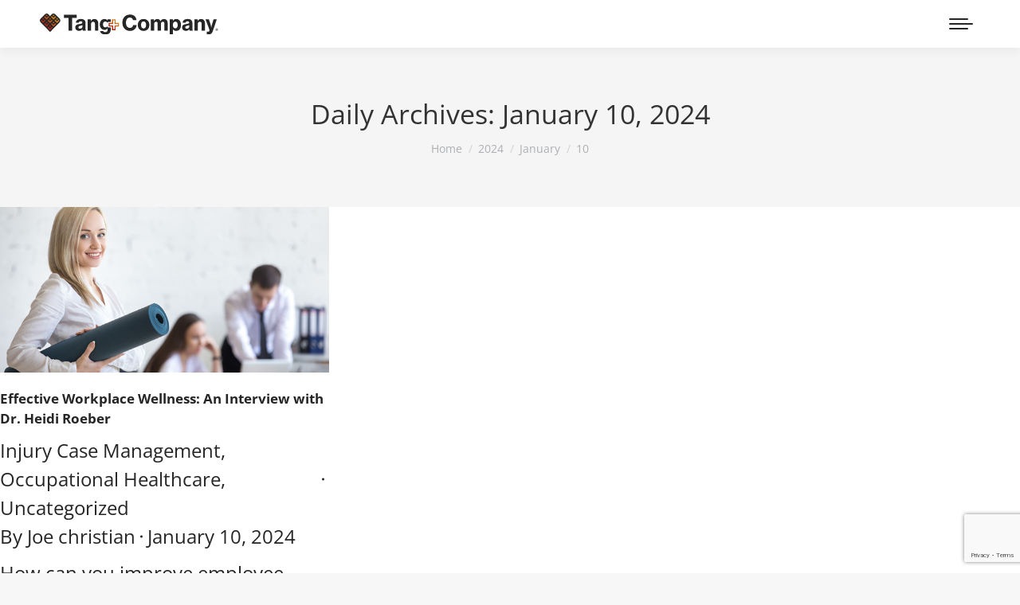

--- FILE ---
content_type: text/html; charset=utf-8
request_url: https://www.google.com/recaptcha/api2/anchor?ar=1&k=6Lc1kVokAAAAAMYuR2IlswD0tY8xpkpWWPPJ4yzK&co=aHR0cHM6Ly93d3cudGFuZ2FuZGNvbXBhbnkuY29tOjQ0Mw..&hl=en&v=PoyoqOPhxBO7pBk68S4YbpHZ&size=invisible&anchor-ms=20000&execute-ms=30000&cb=ezfhtnbvv2x
body_size: 48711
content:
<!DOCTYPE HTML><html dir="ltr" lang="en"><head><meta http-equiv="Content-Type" content="text/html; charset=UTF-8">
<meta http-equiv="X-UA-Compatible" content="IE=edge">
<title>reCAPTCHA</title>
<style type="text/css">
/* cyrillic-ext */
@font-face {
  font-family: 'Roboto';
  font-style: normal;
  font-weight: 400;
  font-stretch: 100%;
  src: url(//fonts.gstatic.com/s/roboto/v48/KFO7CnqEu92Fr1ME7kSn66aGLdTylUAMa3GUBHMdazTgWw.woff2) format('woff2');
  unicode-range: U+0460-052F, U+1C80-1C8A, U+20B4, U+2DE0-2DFF, U+A640-A69F, U+FE2E-FE2F;
}
/* cyrillic */
@font-face {
  font-family: 'Roboto';
  font-style: normal;
  font-weight: 400;
  font-stretch: 100%;
  src: url(//fonts.gstatic.com/s/roboto/v48/KFO7CnqEu92Fr1ME7kSn66aGLdTylUAMa3iUBHMdazTgWw.woff2) format('woff2');
  unicode-range: U+0301, U+0400-045F, U+0490-0491, U+04B0-04B1, U+2116;
}
/* greek-ext */
@font-face {
  font-family: 'Roboto';
  font-style: normal;
  font-weight: 400;
  font-stretch: 100%;
  src: url(//fonts.gstatic.com/s/roboto/v48/KFO7CnqEu92Fr1ME7kSn66aGLdTylUAMa3CUBHMdazTgWw.woff2) format('woff2');
  unicode-range: U+1F00-1FFF;
}
/* greek */
@font-face {
  font-family: 'Roboto';
  font-style: normal;
  font-weight: 400;
  font-stretch: 100%;
  src: url(//fonts.gstatic.com/s/roboto/v48/KFO7CnqEu92Fr1ME7kSn66aGLdTylUAMa3-UBHMdazTgWw.woff2) format('woff2');
  unicode-range: U+0370-0377, U+037A-037F, U+0384-038A, U+038C, U+038E-03A1, U+03A3-03FF;
}
/* math */
@font-face {
  font-family: 'Roboto';
  font-style: normal;
  font-weight: 400;
  font-stretch: 100%;
  src: url(//fonts.gstatic.com/s/roboto/v48/KFO7CnqEu92Fr1ME7kSn66aGLdTylUAMawCUBHMdazTgWw.woff2) format('woff2');
  unicode-range: U+0302-0303, U+0305, U+0307-0308, U+0310, U+0312, U+0315, U+031A, U+0326-0327, U+032C, U+032F-0330, U+0332-0333, U+0338, U+033A, U+0346, U+034D, U+0391-03A1, U+03A3-03A9, U+03B1-03C9, U+03D1, U+03D5-03D6, U+03F0-03F1, U+03F4-03F5, U+2016-2017, U+2034-2038, U+203C, U+2040, U+2043, U+2047, U+2050, U+2057, U+205F, U+2070-2071, U+2074-208E, U+2090-209C, U+20D0-20DC, U+20E1, U+20E5-20EF, U+2100-2112, U+2114-2115, U+2117-2121, U+2123-214F, U+2190, U+2192, U+2194-21AE, U+21B0-21E5, U+21F1-21F2, U+21F4-2211, U+2213-2214, U+2216-22FF, U+2308-230B, U+2310, U+2319, U+231C-2321, U+2336-237A, U+237C, U+2395, U+239B-23B7, U+23D0, U+23DC-23E1, U+2474-2475, U+25AF, U+25B3, U+25B7, U+25BD, U+25C1, U+25CA, U+25CC, U+25FB, U+266D-266F, U+27C0-27FF, U+2900-2AFF, U+2B0E-2B11, U+2B30-2B4C, U+2BFE, U+3030, U+FF5B, U+FF5D, U+1D400-1D7FF, U+1EE00-1EEFF;
}
/* symbols */
@font-face {
  font-family: 'Roboto';
  font-style: normal;
  font-weight: 400;
  font-stretch: 100%;
  src: url(//fonts.gstatic.com/s/roboto/v48/KFO7CnqEu92Fr1ME7kSn66aGLdTylUAMaxKUBHMdazTgWw.woff2) format('woff2');
  unicode-range: U+0001-000C, U+000E-001F, U+007F-009F, U+20DD-20E0, U+20E2-20E4, U+2150-218F, U+2190, U+2192, U+2194-2199, U+21AF, U+21E6-21F0, U+21F3, U+2218-2219, U+2299, U+22C4-22C6, U+2300-243F, U+2440-244A, U+2460-24FF, U+25A0-27BF, U+2800-28FF, U+2921-2922, U+2981, U+29BF, U+29EB, U+2B00-2BFF, U+4DC0-4DFF, U+FFF9-FFFB, U+10140-1018E, U+10190-1019C, U+101A0, U+101D0-101FD, U+102E0-102FB, U+10E60-10E7E, U+1D2C0-1D2D3, U+1D2E0-1D37F, U+1F000-1F0FF, U+1F100-1F1AD, U+1F1E6-1F1FF, U+1F30D-1F30F, U+1F315, U+1F31C, U+1F31E, U+1F320-1F32C, U+1F336, U+1F378, U+1F37D, U+1F382, U+1F393-1F39F, U+1F3A7-1F3A8, U+1F3AC-1F3AF, U+1F3C2, U+1F3C4-1F3C6, U+1F3CA-1F3CE, U+1F3D4-1F3E0, U+1F3ED, U+1F3F1-1F3F3, U+1F3F5-1F3F7, U+1F408, U+1F415, U+1F41F, U+1F426, U+1F43F, U+1F441-1F442, U+1F444, U+1F446-1F449, U+1F44C-1F44E, U+1F453, U+1F46A, U+1F47D, U+1F4A3, U+1F4B0, U+1F4B3, U+1F4B9, U+1F4BB, U+1F4BF, U+1F4C8-1F4CB, U+1F4D6, U+1F4DA, U+1F4DF, U+1F4E3-1F4E6, U+1F4EA-1F4ED, U+1F4F7, U+1F4F9-1F4FB, U+1F4FD-1F4FE, U+1F503, U+1F507-1F50B, U+1F50D, U+1F512-1F513, U+1F53E-1F54A, U+1F54F-1F5FA, U+1F610, U+1F650-1F67F, U+1F687, U+1F68D, U+1F691, U+1F694, U+1F698, U+1F6AD, U+1F6B2, U+1F6B9-1F6BA, U+1F6BC, U+1F6C6-1F6CF, U+1F6D3-1F6D7, U+1F6E0-1F6EA, U+1F6F0-1F6F3, U+1F6F7-1F6FC, U+1F700-1F7FF, U+1F800-1F80B, U+1F810-1F847, U+1F850-1F859, U+1F860-1F887, U+1F890-1F8AD, U+1F8B0-1F8BB, U+1F8C0-1F8C1, U+1F900-1F90B, U+1F93B, U+1F946, U+1F984, U+1F996, U+1F9E9, U+1FA00-1FA6F, U+1FA70-1FA7C, U+1FA80-1FA89, U+1FA8F-1FAC6, U+1FACE-1FADC, U+1FADF-1FAE9, U+1FAF0-1FAF8, U+1FB00-1FBFF;
}
/* vietnamese */
@font-face {
  font-family: 'Roboto';
  font-style: normal;
  font-weight: 400;
  font-stretch: 100%;
  src: url(//fonts.gstatic.com/s/roboto/v48/KFO7CnqEu92Fr1ME7kSn66aGLdTylUAMa3OUBHMdazTgWw.woff2) format('woff2');
  unicode-range: U+0102-0103, U+0110-0111, U+0128-0129, U+0168-0169, U+01A0-01A1, U+01AF-01B0, U+0300-0301, U+0303-0304, U+0308-0309, U+0323, U+0329, U+1EA0-1EF9, U+20AB;
}
/* latin-ext */
@font-face {
  font-family: 'Roboto';
  font-style: normal;
  font-weight: 400;
  font-stretch: 100%;
  src: url(//fonts.gstatic.com/s/roboto/v48/KFO7CnqEu92Fr1ME7kSn66aGLdTylUAMa3KUBHMdazTgWw.woff2) format('woff2');
  unicode-range: U+0100-02BA, U+02BD-02C5, U+02C7-02CC, U+02CE-02D7, U+02DD-02FF, U+0304, U+0308, U+0329, U+1D00-1DBF, U+1E00-1E9F, U+1EF2-1EFF, U+2020, U+20A0-20AB, U+20AD-20C0, U+2113, U+2C60-2C7F, U+A720-A7FF;
}
/* latin */
@font-face {
  font-family: 'Roboto';
  font-style: normal;
  font-weight: 400;
  font-stretch: 100%;
  src: url(//fonts.gstatic.com/s/roboto/v48/KFO7CnqEu92Fr1ME7kSn66aGLdTylUAMa3yUBHMdazQ.woff2) format('woff2');
  unicode-range: U+0000-00FF, U+0131, U+0152-0153, U+02BB-02BC, U+02C6, U+02DA, U+02DC, U+0304, U+0308, U+0329, U+2000-206F, U+20AC, U+2122, U+2191, U+2193, U+2212, U+2215, U+FEFF, U+FFFD;
}
/* cyrillic-ext */
@font-face {
  font-family: 'Roboto';
  font-style: normal;
  font-weight: 500;
  font-stretch: 100%;
  src: url(//fonts.gstatic.com/s/roboto/v48/KFO7CnqEu92Fr1ME7kSn66aGLdTylUAMa3GUBHMdazTgWw.woff2) format('woff2');
  unicode-range: U+0460-052F, U+1C80-1C8A, U+20B4, U+2DE0-2DFF, U+A640-A69F, U+FE2E-FE2F;
}
/* cyrillic */
@font-face {
  font-family: 'Roboto';
  font-style: normal;
  font-weight: 500;
  font-stretch: 100%;
  src: url(//fonts.gstatic.com/s/roboto/v48/KFO7CnqEu92Fr1ME7kSn66aGLdTylUAMa3iUBHMdazTgWw.woff2) format('woff2');
  unicode-range: U+0301, U+0400-045F, U+0490-0491, U+04B0-04B1, U+2116;
}
/* greek-ext */
@font-face {
  font-family: 'Roboto';
  font-style: normal;
  font-weight: 500;
  font-stretch: 100%;
  src: url(//fonts.gstatic.com/s/roboto/v48/KFO7CnqEu92Fr1ME7kSn66aGLdTylUAMa3CUBHMdazTgWw.woff2) format('woff2');
  unicode-range: U+1F00-1FFF;
}
/* greek */
@font-face {
  font-family: 'Roboto';
  font-style: normal;
  font-weight: 500;
  font-stretch: 100%;
  src: url(//fonts.gstatic.com/s/roboto/v48/KFO7CnqEu92Fr1ME7kSn66aGLdTylUAMa3-UBHMdazTgWw.woff2) format('woff2');
  unicode-range: U+0370-0377, U+037A-037F, U+0384-038A, U+038C, U+038E-03A1, U+03A3-03FF;
}
/* math */
@font-face {
  font-family: 'Roboto';
  font-style: normal;
  font-weight: 500;
  font-stretch: 100%;
  src: url(//fonts.gstatic.com/s/roboto/v48/KFO7CnqEu92Fr1ME7kSn66aGLdTylUAMawCUBHMdazTgWw.woff2) format('woff2');
  unicode-range: U+0302-0303, U+0305, U+0307-0308, U+0310, U+0312, U+0315, U+031A, U+0326-0327, U+032C, U+032F-0330, U+0332-0333, U+0338, U+033A, U+0346, U+034D, U+0391-03A1, U+03A3-03A9, U+03B1-03C9, U+03D1, U+03D5-03D6, U+03F0-03F1, U+03F4-03F5, U+2016-2017, U+2034-2038, U+203C, U+2040, U+2043, U+2047, U+2050, U+2057, U+205F, U+2070-2071, U+2074-208E, U+2090-209C, U+20D0-20DC, U+20E1, U+20E5-20EF, U+2100-2112, U+2114-2115, U+2117-2121, U+2123-214F, U+2190, U+2192, U+2194-21AE, U+21B0-21E5, U+21F1-21F2, U+21F4-2211, U+2213-2214, U+2216-22FF, U+2308-230B, U+2310, U+2319, U+231C-2321, U+2336-237A, U+237C, U+2395, U+239B-23B7, U+23D0, U+23DC-23E1, U+2474-2475, U+25AF, U+25B3, U+25B7, U+25BD, U+25C1, U+25CA, U+25CC, U+25FB, U+266D-266F, U+27C0-27FF, U+2900-2AFF, U+2B0E-2B11, U+2B30-2B4C, U+2BFE, U+3030, U+FF5B, U+FF5D, U+1D400-1D7FF, U+1EE00-1EEFF;
}
/* symbols */
@font-face {
  font-family: 'Roboto';
  font-style: normal;
  font-weight: 500;
  font-stretch: 100%;
  src: url(//fonts.gstatic.com/s/roboto/v48/KFO7CnqEu92Fr1ME7kSn66aGLdTylUAMaxKUBHMdazTgWw.woff2) format('woff2');
  unicode-range: U+0001-000C, U+000E-001F, U+007F-009F, U+20DD-20E0, U+20E2-20E4, U+2150-218F, U+2190, U+2192, U+2194-2199, U+21AF, U+21E6-21F0, U+21F3, U+2218-2219, U+2299, U+22C4-22C6, U+2300-243F, U+2440-244A, U+2460-24FF, U+25A0-27BF, U+2800-28FF, U+2921-2922, U+2981, U+29BF, U+29EB, U+2B00-2BFF, U+4DC0-4DFF, U+FFF9-FFFB, U+10140-1018E, U+10190-1019C, U+101A0, U+101D0-101FD, U+102E0-102FB, U+10E60-10E7E, U+1D2C0-1D2D3, U+1D2E0-1D37F, U+1F000-1F0FF, U+1F100-1F1AD, U+1F1E6-1F1FF, U+1F30D-1F30F, U+1F315, U+1F31C, U+1F31E, U+1F320-1F32C, U+1F336, U+1F378, U+1F37D, U+1F382, U+1F393-1F39F, U+1F3A7-1F3A8, U+1F3AC-1F3AF, U+1F3C2, U+1F3C4-1F3C6, U+1F3CA-1F3CE, U+1F3D4-1F3E0, U+1F3ED, U+1F3F1-1F3F3, U+1F3F5-1F3F7, U+1F408, U+1F415, U+1F41F, U+1F426, U+1F43F, U+1F441-1F442, U+1F444, U+1F446-1F449, U+1F44C-1F44E, U+1F453, U+1F46A, U+1F47D, U+1F4A3, U+1F4B0, U+1F4B3, U+1F4B9, U+1F4BB, U+1F4BF, U+1F4C8-1F4CB, U+1F4D6, U+1F4DA, U+1F4DF, U+1F4E3-1F4E6, U+1F4EA-1F4ED, U+1F4F7, U+1F4F9-1F4FB, U+1F4FD-1F4FE, U+1F503, U+1F507-1F50B, U+1F50D, U+1F512-1F513, U+1F53E-1F54A, U+1F54F-1F5FA, U+1F610, U+1F650-1F67F, U+1F687, U+1F68D, U+1F691, U+1F694, U+1F698, U+1F6AD, U+1F6B2, U+1F6B9-1F6BA, U+1F6BC, U+1F6C6-1F6CF, U+1F6D3-1F6D7, U+1F6E0-1F6EA, U+1F6F0-1F6F3, U+1F6F7-1F6FC, U+1F700-1F7FF, U+1F800-1F80B, U+1F810-1F847, U+1F850-1F859, U+1F860-1F887, U+1F890-1F8AD, U+1F8B0-1F8BB, U+1F8C0-1F8C1, U+1F900-1F90B, U+1F93B, U+1F946, U+1F984, U+1F996, U+1F9E9, U+1FA00-1FA6F, U+1FA70-1FA7C, U+1FA80-1FA89, U+1FA8F-1FAC6, U+1FACE-1FADC, U+1FADF-1FAE9, U+1FAF0-1FAF8, U+1FB00-1FBFF;
}
/* vietnamese */
@font-face {
  font-family: 'Roboto';
  font-style: normal;
  font-weight: 500;
  font-stretch: 100%;
  src: url(//fonts.gstatic.com/s/roboto/v48/KFO7CnqEu92Fr1ME7kSn66aGLdTylUAMa3OUBHMdazTgWw.woff2) format('woff2');
  unicode-range: U+0102-0103, U+0110-0111, U+0128-0129, U+0168-0169, U+01A0-01A1, U+01AF-01B0, U+0300-0301, U+0303-0304, U+0308-0309, U+0323, U+0329, U+1EA0-1EF9, U+20AB;
}
/* latin-ext */
@font-face {
  font-family: 'Roboto';
  font-style: normal;
  font-weight: 500;
  font-stretch: 100%;
  src: url(//fonts.gstatic.com/s/roboto/v48/KFO7CnqEu92Fr1ME7kSn66aGLdTylUAMa3KUBHMdazTgWw.woff2) format('woff2');
  unicode-range: U+0100-02BA, U+02BD-02C5, U+02C7-02CC, U+02CE-02D7, U+02DD-02FF, U+0304, U+0308, U+0329, U+1D00-1DBF, U+1E00-1E9F, U+1EF2-1EFF, U+2020, U+20A0-20AB, U+20AD-20C0, U+2113, U+2C60-2C7F, U+A720-A7FF;
}
/* latin */
@font-face {
  font-family: 'Roboto';
  font-style: normal;
  font-weight: 500;
  font-stretch: 100%;
  src: url(//fonts.gstatic.com/s/roboto/v48/KFO7CnqEu92Fr1ME7kSn66aGLdTylUAMa3yUBHMdazQ.woff2) format('woff2');
  unicode-range: U+0000-00FF, U+0131, U+0152-0153, U+02BB-02BC, U+02C6, U+02DA, U+02DC, U+0304, U+0308, U+0329, U+2000-206F, U+20AC, U+2122, U+2191, U+2193, U+2212, U+2215, U+FEFF, U+FFFD;
}
/* cyrillic-ext */
@font-face {
  font-family: 'Roboto';
  font-style: normal;
  font-weight: 900;
  font-stretch: 100%;
  src: url(//fonts.gstatic.com/s/roboto/v48/KFO7CnqEu92Fr1ME7kSn66aGLdTylUAMa3GUBHMdazTgWw.woff2) format('woff2');
  unicode-range: U+0460-052F, U+1C80-1C8A, U+20B4, U+2DE0-2DFF, U+A640-A69F, U+FE2E-FE2F;
}
/* cyrillic */
@font-face {
  font-family: 'Roboto';
  font-style: normal;
  font-weight: 900;
  font-stretch: 100%;
  src: url(//fonts.gstatic.com/s/roboto/v48/KFO7CnqEu92Fr1ME7kSn66aGLdTylUAMa3iUBHMdazTgWw.woff2) format('woff2');
  unicode-range: U+0301, U+0400-045F, U+0490-0491, U+04B0-04B1, U+2116;
}
/* greek-ext */
@font-face {
  font-family: 'Roboto';
  font-style: normal;
  font-weight: 900;
  font-stretch: 100%;
  src: url(//fonts.gstatic.com/s/roboto/v48/KFO7CnqEu92Fr1ME7kSn66aGLdTylUAMa3CUBHMdazTgWw.woff2) format('woff2');
  unicode-range: U+1F00-1FFF;
}
/* greek */
@font-face {
  font-family: 'Roboto';
  font-style: normal;
  font-weight: 900;
  font-stretch: 100%;
  src: url(//fonts.gstatic.com/s/roboto/v48/KFO7CnqEu92Fr1ME7kSn66aGLdTylUAMa3-UBHMdazTgWw.woff2) format('woff2');
  unicode-range: U+0370-0377, U+037A-037F, U+0384-038A, U+038C, U+038E-03A1, U+03A3-03FF;
}
/* math */
@font-face {
  font-family: 'Roboto';
  font-style: normal;
  font-weight: 900;
  font-stretch: 100%;
  src: url(//fonts.gstatic.com/s/roboto/v48/KFO7CnqEu92Fr1ME7kSn66aGLdTylUAMawCUBHMdazTgWw.woff2) format('woff2');
  unicode-range: U+0302-0303, U+0305, U+0307-0308, U+0310, U+0312, U+0315, U+031A, U+0326-0327, U+032C, U+032F-0330, U+0332-0333, U+0338, U+033A, U+0346, U+034D, U+0391-03A1, U+03A3-03A9, U+03B1-03C9, U+03D1, U+03D5-03D6, U+03F0-03F1, U+03F4-03F5, U+2016-2017, U+2034-2038, U+203C, U+2040, U+2043, U+2047, U+2050, U+2057, U+205F, U+2070-2071, U+2074-208E, U+2090-209C, U+20D0-20DC, U+20E1, U+20E5-20EF, U+2100-2112, U+2114-2115, U+2117-2121, U+2123-214F, U+2190, U+2192, U+2194-21AE, U+21B0-21E5, U+21F1-21F2, U+21F4-2211, U+2213-2214, U+2216-22FF, U+2308-230B, U+2310, U+2319, U+231C-2321, U+2336-237A, U+237C, U+2395, U+239B-23B7, U+23D0, U+23DC-23E1, U+2474-2475, U+25AF, U+25B3, U+25B7, U+25BD, U+25C1, U+25CA, U+25CC, U+25FB, U+266D-266F, U+27C0-27FF, U+2900-2AFF, U+2B0E-2B11, U+2B30-2B4C, U+2BFE, U+3030, U+FF5B, U+FF5D, U+1D400-1D7FF, U+1EE00-1EEFF;
}
/* symbols */
@font-face {
  font-family: 'Roboto';
  font-style: normal;
  font-weight: 900;
  font-stretch: 100%;
  src: url(//fonts.gstatic.com/s/roboto/v48/KFO7CnqEu92Fr1ME7kSn66aGLdTylUAMaxKUBHMdazTgWw.woff2) format('woff2');
  unicode-range: U+0001-000C, U+000E-001F, U+007F-009F, U+20DD-20E0, U+20E2-20E4, U+2150-218F, U+2190, U+2192, U+2194-2199, U+21AF, U+21E6-21F0, U+21F3, U+2218-2219, U+2299, U+22C4-22C6, U+2300-243F, U+2440-244A, U+2460-24FF, U+25A0-27BF, U+2800-28FF, U+2921-2922, U+2981, U+29BF, U+29EB, U+2B00-2BFF, U+4DC0-4DFF, U+FFF9-FFFB, U+10140-1018E, U+10190-1019C, U+101A0, U+101D0-101FD, U+102E0-102FB, U+10E60-10E7E, U+1D2C0-1D2D3, U+1D2E0-1D37F, U+1F000-1F0FF, U+1F100-1F1AD, U+1F1E6-1F1FF, U+1F30D-1F30F, U+1F315, U+1F31C, U+1F31E, U+1F320-1F32C, U+1F336, U+1F378, U+1F37D, U+1F382, U+1F393-1F39F, U+1F3A7-1F3A8, U+1F3AC-1F3AF, U+1F3C2, U+1F3C4-1F3C6, U+1F3CA-1F3CE, U+1F3D4-1F3E0, U+1F3ED, U+1F3F1-1F3F3, U+1F3F5-1F3F7, U+1F408, U+1F415, U+1F41F, U+1F426, U+1F43F, U+1F441-1F442, U+1F444, U+1F446-1F449, U+1F44C-1F44E, U+1F453, U+1F46A, U+1F47D, U+1F4A3, U+1F4B0, U+1F4B3, U+1F4B9, U+1F4BB, U+1F4BF, U+1F4C8-1F4CB, U+1F4D6, U+1F4DA, U+1F4DF, U+1F4E3-1F4E6, U+1F4EA-1F4ED, U+1F4F7, U+1F4F9-1F4FB, U+1F4FD-1F4FE, U+1F503, U+1F507-1F50B, U+1F50D, U+1F512-1F513, U+1F53E-1F54A, U+1F54F-1F5FA, U+1F610, U+1F650-1F67F, U+1F687, U+1F68D, U+1F691, U+1F694, U+1F698, U+1F6AD, U+1F6B2, U+1F6B9-1F6BA, U+1F6BC, U+1F6C6-1F6CF, U+1F6D3-1F6D7, U+1F6E0-1F6EA, U+1F6F0-1F6F3, U+1F6F7-1F6FC, U+1F700-1F7FF, U+1F800-1F80B, U+1F810-1F847, U+1F850-1F859, U+1F860-1F887, U+1F890-1F8AD, U+1F8B0-1F8BB, U+1F8C0-1F8C1, U+1F900-1F90B, U+1F93B, U+1F946, U+1F984, U+1F996, U+1F9E9, U+1FA00-1FA6F, U+1FA70-1FA7C, U+1FA80-1FA89, U+1FA8F-1FAC6, U+1FACE-1FADC, U+1FADF-1FAE9, U+1FAF0-1FAF8, U+1FB00-1FBFF;
}
/* vietnamese */
@font-face {
  font-family: 'Roboto';
  font-style: normal;
  font-weight: 900;
  font-stretch: 100%;
  src: url(//fonts.gstatic.com/s/roboto/v48/KFO7CnqEu92Fr1ME7kSn66aGLdTylUAMa3OUBHMdazTgWw.woff2) format('woff2');
  unicode-range: U+0102-0103, U+0110-0111, U+0128-0129, U+0168-0169, U+01A0-01A1, U+01AF-01B0, U+0300-0301, U+0303-0304, U+0308-0309, U+0323, U+0329, U+1EA0-1EF9, U+20AB;
}
/* latin-ext */
@font-face {
  font-family: 'Roboto';
  font-style: normal;
  font-weight: 900;
  font-stretch: 100%;
  src: url(//fonts.gstatic.com/s/roboto/v48/KFO7CnqEu92Fr1ME7kSn66aGLdTylUAMa3KUBHMdazTgWw.woff2) format('woff2');
  unicode-range: U+0100-02BA, U+02BD-02C5, U+02C7-02CC, U+02CE-02D7, U+02DD-02FF, U+0304, U+0308, U+0329, U+1D00-1DBF, U+1E00-1E9F, U+1EF2-1EFF, U+2020, U+20A0-20AB, U+20AD-20C0, U+2113, U+2C60-2C7F, U+A720-A7FF;
}
/* latin */
@font-face {
  font-family: 'Roboto';
  font-style: normal;
  font-weight: 900;
  font-stretch: 100%;
  src: url(//fonts.gstatic.com/s/roboto/v48/KFO7CnqEu92Fr1ME7kSn66aGLdTylUAMa3yUBHMdazQ.woff2) format('woff2');
  unicode-range: U+0000-00FF, U+0131, U+0152-0153, U+02BB-02BC, U+02C6, U+02DA, U+02DC, U+0304, U+0308, U+0329, U+2000-206F, U+20AC, U+2122, U+2191, U+2193, U+2212, U+2215, U+FEFF, U+FFFD;
}

</style>
<link rel="stylesheet" type="text/css" href="https://www.gstatic.com/recaptcha/releases/PoyoqOPhxBO7pBk68S4YbpHZ/styles__ltr.css">
<script nonce="Amv7QhEbT9zdBCU8q5gVnA" type="text/javascript">window['__recaptcha_api'] = 'https://www.google.com/recaptcha/api2/';</script>
<script type="text/javascript" src="https://www.gstatic.com/recaptcha/releases/PoyoqOPhxBO7pBk68S4YbpHZ/recaptcha__en.js" nonce="Amv7QhEbT9zdBCU8q5gVnA">
      
    </script></head>
<body><div id="rc-anchor-alert" class="rc-anchor-alert"></div>
<input type="hidden" id="recaptcha-token" value="[base64]">
<script type="text/javascript" nonce="Amv7QhEbT9zdBCU8q5gVnA">
      recaptcha.anchor.Main.init("[\x22ainput\x22,[\x22bgdata\x22,\x22\x22,\[base64]/[base64]/[base64]/[base64]/[base64]/UltsKytdPUU6KEU8MjA0OD9SW2wrK109RT4+NnwxOTI6KChFJjY0NTEyKT09NTUyOTYmJk0rMTxjLmxlbmd0aCYmKGMuY2hhckNvZGVBdChNKzEpJjY0NTEyKT09NTYzMjA/[base64]/[base64]/[base64]/[base64]/[base64]/[base64]/[base64]\x22,\[base64]\x22,\x22w5nCssO0MsKjUMO1w65EwozDtsKbw7vDk0QQMMOcwrpKwrLDqkEkw4jDhSLCusK9wrokwp/DpwnDrzVbw5hqQMKJw6DCkUPDtcK0wqrDucO/w48NBcOlwqMhG8KAQMK3RsKowonDqyJCw5VIaEoRF2gGdS3Dk8K1LxjDosOEdMO3w7LCjSbDisK7fCs5CcODeyUZb8OWLDvDmSsZPcKcw6nCq8K7CnzDtGvDs8Ozwp7CjcKMVcKyw4bClxHCosKrw5l2woEkMTTDnj8rwq1lwptMIF5+wp/[base64]/[base64]/w6MewpBvw4JjwrhgwoPDp8O3w4HDnXRWWcK/B8Kxw51CwrHCjMKgw5wnSj1Rw5HDjFh9MD7CnGs7EMKYw6sMwqvCmRpMwqHDvCXDt8OoworDr8Osw6nCoMK7woZKXMKrBSHCtsOCIsK3ZcKMwpkXw5DDkEAgwrbDgUpgw5/DhEtGYADDsGPCs8KBwqjDq8Orw5VPKDFew6PCosKjasKpw7JawrfCjsOHw6fDvcKgDMOmw67Cnn09w5k/[base64]/w5cVw5TDtTvDkCt8RXbDo0nDsF0DLE7DmizCjsKRwrvCgsKVw60CbMO6V8ODw5zDjSjCqUXCmh3DjxnDunfChMOJw6NtwqxHw7R+aw3CksOMwq7DqMK6w6vCnHnCmsK2w5F2Fhccwpkhw68zYw3Cp8Oww4wAwrJQIxDDhsKLRcKVRHQdwqBtJ0PCpsKLwq7DocOCai/ClT3CicOZdMKrCsKDw67DncK2LUxwwo/[base64]/DnsO+w7/[base64]/wpLDvsKNe0rDlBdUUifDin/Csh9wdTcHw4kDw6TDjcOWwpArVsO2EEJ5esOmHsKsEMKGwql5wrF5acOeRGlrwpnDk8OhwqbDoypycHzCmTIoJ8ODTlbCjH/DnXTCpMO2XcO/w47Cn8OzUsO4U27CisOSwrZVw6UMQcOrwq/Cuz3DqMKeMypbwqlCw67CvwfCrXvCoTpcwrtSHkzChsOJwp3Ct8OMC8Ozw6XCoH/DtmEuWR/[base64]/Dm10pYcOEw77DmsOzw74XQMKwFsOSSsKYw47CnSplB8Onw6PDqXfDk8OpQA4Two/DhDwUN8ORV3vCt8KQw6U1wqBawrPDvjN1wrbDocOVw7LDlHhMwrrDqsOnKk1uwr7CpMK1fsKUwqpXVXNVw7QEwoXDv3kuwojCggB/dBDDpAXCvwnDucKUGMO4wpEeZwbCoDnDii3CrTPDngoWwoRFwoRLw7fCswzDvxHCjMOQSl/Cp3PDusKWIMKdOARMT2PDiyodwovCvMKaw6/CkcOlwp/DpDfCmzPDvX7Dk2XClsKAQMODwocrwrVhQWB7wozChkppw50GK3NJw4pvJcKLPwvCukt/wqMkR8KGKsKtwqMYw4vDocORaMO4csOHC2Npw6rDpsKrHVB3XMKewqcXwq/[base64]/RMKkw4cfU8OSU8OpUBjDrMORGXMKwq7ClMKUR8KtSmvDmRnCgMK4SsKfMsOWXsOgwrY0w7bDlUtew5YBesOCw5nDrcOsfi4sw67DmMK4UMKUVh0iwpE0KcOZwrViXcOxKsOOw6NNwr/[base64]/GGfCgj0sMQEgL8Ksw5PDnXPDv8KKWEMWwpg6wpLCh3ZdFcKtBirDggcjw67CiG8SZ8Oiw7/DhH0QYB3DqMKUaBdUTCXCnDkNwp0Kwo8teEEbw6Z8OMKfaMKfHXcENF8Iw5TDhsKLWm7DmyUGaynConpRG8KiC8K6w7NXXB5Gw4wFw43CoRTCqMKfwoBdb0DDuMKiDy3CkysOw6NaKh9TDid/wq7DpMOVw6bCtMKHw6XDjGvCq1xOPsOfwpxqaMOLMF7CuXZ9wp/ChsK8woTDgMOXw7nDjS3CkyzDtsOGwp0qwqzCgsOzb2VRZsKOw6vDoknDvTTCvjXCqMKZHxB5GUcZRFIZw6Qxw6QIwoXChcKIw5Raw7LDiR/CkFPDn2suI8K1TwdZH8OWT8KOwoPDocKQUkhbwqXCvcKUwpVOw6bDqsKkVFfDsMKdXT7Ds2Ijwo0IXcKxUUZEw5wCwpNZwpXDkQ/[base64]/Dk3DCssOiw78GNFEFw6UQSShqw6dILMOGMjDDh8KHeX3CrcKfFcKwYhzCtBrCs8Oaw7nCjsOKIC91w4QAwrk2BnlMY8OlIcKLwrbDhsOXMnDDocOwwrINwqIsw4ZEwpbCmsKBY8O1w73DgG/[base64]/[base64]/bn/CkEDCtSgtw6NRwq/ChcOxCVUSw6lZecKfwqzClMKEw5/[base64]/Dk8OBw5ZEwpHDuU4zIxJewqvCn3XCjhBjAkMeBMKWUsK3MnvDjsOAMEc6ZTPDsFzDjcOMw4UowpXDscKWwrYFw5s4w6fCk1/Dq8KCTVLDmlzCtHExw4vDisKHw7pjWMKTw5XCtl8YwqbCtsOVwpkrw7/Dt2NrCcKQXC7DisOSMcO3w6Vlw4IVFSTCvcKMc2DCtGl7wr82VsOpwrjDnTzCjMKow4Rlw4zDthYawpchw63DmzvDhXrDgcKiw6fCgQ/DhsKuwr/[base64]/LFZ8wq1uwrUsw5DDnCRbdyY2wrN3DMKHLkYiwpjCoCQsJyzClsOmd8KowpNNw6/[base64]/[base64]/IcK9wrgEwph0wq7DvsObw4RfZMK2KwUxw4M/wp3CjMKkYB8sIz0rw4tCwqsCwofCgUrClcK7wqcUD8KWwqTCrknCrjXDtcKvQxLDrUVlHm3CgsKdXjA+ZAHDncO4Vg1FSsO8w6BrMMOvw5zCtT3DmGV/[base64]/[base64]/Dpwxzw7LDsBLCi04tw4vCmDHDmcOpCsOYcMKDwoTDqzTCkcOXHcO0WkZBwq3DglPCgMKuw6nDpcKCfMOGwrnDr2RnIcKdw4fDmMKteMO/w4HChsOcMcKAwrF6w5ZfQjoFQcO7HMKxwrxlwoASwqZMdzR3HmrDoSTDm8Kww5c6w6VVw53DrSRbMinCknhyDMOuEwRaQsKIZsOXwrvCt8Obw7fDtW0tRMO1wq/[base64]/Dn3RwcQ8YwobDrlFwwqJVwpsWPsOaRAXDj8KxWMOfwpN6NMO8wqPCpsKQXxnCusKMwp4Vw5rCgsO7aCAiEsKiwqXDmcK9wpIWF1ZBPm11woHCmsKEworDncKfXMObAcOkworCmsOISmgcwqk+w6czSg5TwqbCvXjDhAZsWsO/w4EXP18ywrTClMKEB23DmVAScht/E8KQcsKGw7jDu8Opw4lDVMKXwqvCkcOCw7AddEwVZMOtw65oWcK0JSjCuFnDjlU8X8ODw63CnHsyaz0mwqTDr0QJwpXDn1g2dFlbNMO9exxawq/CjUnClcKtU8Kow5zCuUFzwqJtXk4sTAzCnsO5wpVywrPDkMKGE1RQScKjR13CszHDsMOWUUBfS3XCicKseCxbJBMpw5M/w7nDsRnDicODPsOSTWfDkMOBPQjDscKmCkc4w4/[base64]/[base64]/Dq0Y0w6VWRRTCscOFI1TDg8KZIVHCocKhwp03Dl1XSTQOKyDCqMOVw4jCg1/Do8O3T8OawqwjwpErU8OJw59MwrLCgMKgP8O0w4lBwpB2b8KDMsO5wq8aB8KbeMOlw4wNwqAKRi5kfWQldMORworDlS/Co0E/F2PDj8KPwojClMOmwr7DhcKUPCIjw5c4BMObA3rDj8KHwp9hw4PCpsOvCcOBwpLCiWcewr/DtMOZw6ZhIExqwpXCvcKBdxxTUWTDjcO/w47DhxNZHcK3wrDDgcOIwpLCt8KZPSfCqFXDvMKET8O5w7ZxLFIgdkbDvUB0w6zDsHR2L8O2wrzCncKKVggfwqkGwobDuCTCuEwJwokPU8OINhdSw4/DiW3CpR5BImHCrQ9Hf8KHHsO6wp7DsGMcwql0bMO5w4LDk8K9CcKdw7PDgcKpw51uw5MAT8KFwo/[base64]/Dq0vCpMOxwqbDj8OMNsORJMK4wqZJR31mT8Kew57Ch8KYUsOhC3d7DMONw7kaw7TDin8dw53DscKwwqtxwoh+w4TDrTPDg1nDin/CrMKkQ8KLVBBGwqLDnGXDgRAqTEPDnBPCrsOlwo3DrMOTWFVswp3DosKKYVDCjMOLw7Rbw7JfdcK/JMKIJcKqwo1TQsO5wq9bw5/[base64]/CosKSw5Fnw4JFwrdpbsOGTMOgwr7DnsO+wpQCLcKyw5p1wr3Ct8OOPsOZwrtIwrMmS24wPTsRwqPChsK0T8O5w4MPw7vCnsKtFMOUwonCvjrCnHXDpzwSwrQCM8OCwpbDu8KPw6XDtjHDuT1/LMKnZitPw4fDscK3ZcODw4Zsw41owpbDnyLDo8OFIcOvVVpGwqNBw5wseHkewpRRw47CmT8Sw7laYsOgwrbDocOfwrBEScOhYw5iw4UBAMOTwonDpyjDuEUFOBoDwpQ2wqnDu8KHw7nDs8Kdw5bDusKhX8OXwpfDkFJDPMK/acKVw6lrw67DjMOzZwLDhcOEMhfClsK8UcOGJwtzw4bChifDhFbDl8K5w5rDmMKVTXhjDsOTw6BoZUR5w4HDjzQWc8K2w4TCsMKKOVbDtj5FfhrCgizDl8KLwqvCvy/CpMKBw4XCsk7Dih7DmkNpa8KuFkUcO0bDkA8AbHwowrHCo8OnBlh5RT7CoMOGwpt2P3EVWF3Cp8KDwrXDq8Krw7jCgiPDlMO0w63DiX1DwoDDpcOEwprChcKNVGbDt8KhwoJJw48ewpzDlsOdw75pw7M2KFpjHMOlMhfDgBzCmcO7CsOuFMKnw7TDl8K/cMONw74fHMOoTR/[base64]/Dt3JAYwLCpDDCnwE0d0TDvifDt3jCkwHDoRIqOQRGLEPCiVsHCzhmw7NQWMOMW1YPUkLDqFpawr1NW8KgdsO0Rlt1a8OzwqjCr3peS8KZScONTsONw6c/[base64]/[base64]/[base64]/w5lywo7DtsKhSsOaw5bDtQXDtsKdE8KLwoM+QsKrwpFuwrkOV8OHS8KdYWzCpnTDtnjCjsKZSMOkwr5+VMKOw7M4b8O5KsOdbw/DvMO7KRXCry7DpcKfbCTCvhFkwo0mwrrCmcOfKwTCoMKZwppgwqXCuk3DmGPCocK/AQMbfcKTYsKYwoHDjcKjZcOaXxhpDCUxwrDCiV/CgMKhwpnCk8OkccKDBwjCszdewrnCp8OvwovDgsOqNRzChH8dwpHCssK/w4UnZyPCvA8xw6Bewp7DswBPJ8OaECnDlcOKwp4ifydIR8Krw4AVw73CgcO5wqkZwqTCmjFuw4JpacOkW8Kvwo10wrDDjcKZwp3Ck3RbLA3DuWMiG8Okw47DjjsOEsOkL8KSwq3Dn0RfKSvDqsKmDQLCsidjDcOOw47DmcKwdEjDi0/[base64]/ZMKvRDvCpMOmw7fCmHZGw5PDnsKuBMKsd8KuWAIcwpvDksKIIsKUwq0Iwpw7woPDkTzCg0ElZGkzSsOJw4ARMcOzw5/CicKGw4sbSydpwr7DugbCqMKQa3NfKnvCkg/DiwEHYGR2w6LCp1pffMKpcMKwIijDk8OTw67DuQTDmcOFKmrDqsK7wr9Gw68TJRVzVTTDosOJSMO+SWsOTMOxw6FhwqjDlBTDt0cBwpjCgMOrIMO/TEvDrCgvw5BYwozCn8KHaELDukg9MsKEwo3DgsOaWcKswrfCpVXCsAEWU8KRYipyQcK+eMK8wpwrwo4owoHCssO3w6XChlR2w4HCunxLTcOAwooCC8KuEX0tZsOqw7rDiMOMw7HClGfCksKawpbDuVLDiwvDtVvDt8KRI2/DvQvCuTfDnCVgwptwwodFwr7DthlEwq3CmUIMw7PDpzfDkHrCsCLCp8K+w5INw47DlMKlLBPCrkTDlzZELETCu8OHwqrCjcKjRcKPw49kwqjCg2Fzw7/CjHlYesKbw4TCiMK8QMKbwp4owozDu8OJfcKxwp3CiDDCn8OdH3leC1Zrw7rCu0bDkMKowq4rw6bCgsK+w6DCosKcw712Bh41w48Rw6dQWxwkfMOxJlrCu0p1C8Obwo4vw4ZtwoXCkSbCuMKSPn/Dr8OQwo09w7xwC8OHwq3CpV9NNMOPwpx/cSTCswR6wpzDonnClsOYJcONN8OZRcKbw5YUwrvCl8OWJsOowq/CusOnVFsHw4U9wqPDhsKCeMKswos6wpPDm8Kiw6Z/W2LDj8OWfcO0ScODdl8Aw5lpKi4wwprDtcKNwp5LfsKmOsOkIsKIwpTDmXTDiidbw5jCqcOBw53Dq3jCmW0ZwpYxXlrDtDVkWMKew51Ow7/ChMKIbChBH8O0NcK1wpLDs8K/[base64]/DnHl2PsOOLVnChzohwo/DqcOZUsKjw73DrXDCi8KTwrUIwoJqU8Kqw5TDucOYwqp8w5HDvsObwoXDtgnCth7Cj2HCp8K1w57DkAXCp8KpwprDtsKyLkoEw4BOw7xdRcOAcADDpcKqeg3DjsOFMEjCvyLDo8K9IMOuZlYrwq/CrGIWw4gZwrMwwqnCqyDDtMKMCMOlw6VKUhoze8OUAcKNHmnDrlhrw60WSCdjw5TClcKHZ0LCinPCocK4LxXDv8OVRjJ9O8K6w7vChSZ3woTDnMOBw6rCqlcnd8KxeTU/LgFDw5IqcFR7e8K0w6dqB2tsfE7DgcKFw5/Cp8Kiw6lQfw1kwqTDjiTChD3Di8OMwq4bN8OgW1pbw4J4EMOTwp0GOsOOw4xkwpHDmU/CkMO+OcOHXcK3MMKXc8K/[base64]/DhcK8BU3CvXXCuGkPeMK+w6Qtwq3CtlIjUTowMlQPwr8GAGEDOMOjF1MeDlHCq8KvI8Kiw4XDisO6w6zDqxk+F8KCwp3Dgz11JsOyw7NQDlLCoD5+eGM/[base64]/DswEjw7/[base64]/DqgIncMKBw4Jww4TCl8O/[base64]/DmsOYAjnDoQ41w5fDgD7CoMObKUZbw77CkMOOw44Fw7FUJHRRcjl9DMKOw71cw5k6w7HDoQ0yw7Yhw590woYPwq/[base64]/NE7DrMK2YsKwPsOwwod5BjbClcKnc1rDgsKTA1lrTsO0wp/[base64]/wqojF8KNfsOewq0Rw4zCpF8bwoQOwrHDhcOlwqPCiA1LwpPDusOdPsOBw4DCq8ObwrVlYA8bOsO5dMO/[base64]/Cum3CrcKQNEXDjifCtS4dw5fDj14/wqA/[base64]/wrfDh0NoWcO3wqYHw7d8McOPccKvwrXDpsK/bDvCo3/DglbDlMOOFcKGwqcNOCLCpDXCmMO1wqXDtcKWw6LCgynCtsO6wqXDjMOrwo7ClMO+OcKrX085EB7CtsKZw6vDix5mdjlwPMOMCTQ1wq/DmRbDncOxwojDssOvw4rDoxPDkDgPw7rCrCjDom0Yw4fCsMKveMKOw5HDt8Otw54RwpBqw7zClEYDw6Rdw4dJfMKPwr7Ds8K4NcKww4/DlxnCo8KowprCjMKrUlbCl8OAw5s4w4Vcw60Jw6QAwrrDgUbCmMKiw6jCmMK/w5zDvcOJw6p1wonCkSDCklJDwpLCrw3DmMOJGCMZTC/DkAHCpX4uMW1fw6jCh8KQwq/[base64]/Dml8+w4TDoTxvXF5XXmpMbMOQwotIwp1sVcOkwoRxwocZb17Ch8K+w7Iaw4R6F8Kow4vCgQFSwr/[base64]/ecKxbcO9w5QEw48cMybCgWPCl8KXSMOlZjQIwq0PXcKATwfCkjIRdcOsJsKpTsOVYsO4w4TDu8OEw7XCq8KFIcOTUMKQw43Csnptwp3DtQzDhMKPZUrChHIlOMOtVMObw5bCpCoXYMKtKsODwrgVS8OlXhAGdRnCpDsjwpnDpcKvw4pjw54eO0M/BjrDhlXDn8K7w6kMSGtzwpfDpAnDt01LahcrdMOwwp9oLBYwJMOOw67DnsO3ScKmw5dWNWkgN8OVw5UqNMK/w5vCisOwGcOsCAAkwrXDhFvCk8O8ZgTCqsOccEkIw7nDmVPDiGvDik09wrNtwqQEw49pwpzCgh3CoS3DlVYBw549w6g6w4jDisKPwojCv8OgG0vDhcOKRyojw4xKw5xHw5RQw6ctFXZ9w6XCkMOSwqfCvcKQwphLWGNewqlXU3/Cv8O+wq/Cg8Kkwohbw4gaL0ZRLCV4OAAMw70Twp/DmMKMwpnChg/DlMKvw4HDkHhgw7J/w7Nxw53Dug/DrcKtw6bClsOAw6LCuQMZa8KKbcKVw7l1T8KkwrfDs8OuP8OHaMKQwqXCj1MRw6oWw5XChcKdeMO/[base64]/w7rDjiTCjRN8w4B5Z0jDkGhXW1bCq8Kyw7sGwq4nDcO5NsKEw43Cr8KzBU7ChcO4e8OBUA8wUMOKTwxXAMOqw4ojw4DDoj7ChxzDmSNWK3ciQMKjwrfDs8KYTFPCp8KsEsO/OcO6wqDCnTQBciJ8wpvDi8O5wqUYw63DnmLCmCTDowI2woDCtF3DmTbDgW1Uw5cIDyhdwoDDhzbCocKww5vCuTPDgMO8DsOiQcKHw40BXTgqw49UwpkzYBPDvHzCrVDDlz/CrB7Cu8K7McKYw6Qrwp7Ds1PDiMK5wpApwr/Du8O0IG1JKMOlOcKZw4klwq9Mw5MCEWPDtTPDrsKWQCLCqcOeY2tGwqZrZMKxwrcKw61mem8nw4bDlwvDlC7CoMO5JsOfXlXDtA0/[base64]/ChcKcWMOawpV6w4MUwrHClMKlwrLDiMKVwrTCh8KOwo/DghlKCUHClsO4YsOwFGtjw5FPw6DCvsKJw4DDijHCnsKWwqbDmB9sLG4BDBbCpRDDosOcw68/[base64]/Du27DgjxeXT8bw4jDlMKXEcO8w7DDgcK5ZUtASnVzFsO+E37DqMO4CnDCvWt0Q8KgwpHCu8OAw6gTJsKDI8OMw5MJw608ZizDvsOpw5TCmcKtcDIIw5Uow5/DhsOAb8KjGMK1YcKcGcK0ImFewpltc0AVMGHCmh9zw7fDkwdQw7wwLxwpZMOcV8OXwrcBJ8OvORcwwqYyNcOOw54mbMOpwopqw6cwWybCrcOYwqFibsK0wqlUR8O/GCLCo3XDuWvClizCkTXCghRkVMOTRcOgw7UrDDoHJsKQwpjCsB41VsKvw4dAAMKRGcODwowxwpd9wrEKw63Cs1LCgcOfPsORMMO6MDDCqsKGwoRQJErDp20gw68Ow4/CuF9Ew6o1Y2NCKWnClzNRI8KiM8Kiw4JsVsODw5HCsMOcwqIDPhfDosK8w77DjsOnScKfWFJKNjA7w7E9wqQfw49iw6/Dhh/CvcOMw4AKwrAnCMOfFV7CtmhMw6nCp8KjwqXDkijChQFDacKvR8OYBsOgZ8KGMkzCgQkIFDUzYH3DkQlBwrXCkMOwS8Kqw7UKQcO/JsK4KMKeX1ZhBR5pDwPDliwlwo5/w4vDuntFLMK0w4/DusKSEMK2wogSHUtZasODwq/CnEnCpm/CosKxO3BMwqoVwqVpaMKqfhvCoMOrw53DhAHCuEJ/w6nDkH7DiiDCvBR8wrLCtcOIwr8aw6spPMKKck7Cq8KBAsONwpvDqlMwwo3DvMObKRQSfMOBEXsfYMOCYS/Dv8Kbw5vDlEdSOzwsw6/CrMO+w4RMwp3DgFbCrwslw5zCughSwpgjTB0FT0fCq8Kfw5TCssK8w5IZGiPCizRLwrFNN8KSccKVw47CkQYteifCmUrCpXkxw4EAw7rCsg95aUN5BsKMw6xuw6VUwpUUw5TDkz/DugvCqMOQwofDiBU9SsKyworClT0/[base64]/[base64]/w7MRwo3Cs0nDoFZuWsKFw5UTwqIELHbDusOIUGXDplhUYsKOLFDCuUzCn0LChDt2H8OfGMKnw6XCpcKfw4PCuMK9QMK4w6/CkFjDoGbDlSBgwrx/w6xwwrp4C8Kmw6TDvMOsOcKPwovChx7DjsKPVsOrw4zCvsOpw5bCnsOHw716wpZ3w5lbfXfChwDCgCkSTcOTD8ObS8KJwrrDkjpCwq1nWgnDkikRw7RDBSbDnMOawqXCuMKaw4/Dv1JnwrrCt8OpHMOfw6JVw6o/asKAw5hoMsKqwoLDumrDgsK/[base64]/[base64]/GBoDCQBGa8OPcnjCt8KQSMO4w6DDq8OaLsObw7s6w5LCjsKcw5Ibw5gzY8OYKzdZw6hCWMOww4lMwowKwovDgcKdwp/ClQTCmcOyccKubypncR97XMOIHsO7w5dYw4/[base64]/CuTkAJGslXMKRwo9FU8K1wpZYwrNtw5vCqFh2wp0PaR3DksOkXcORGyLDnhFLW0/DtHTCjsOpUcOTbDsASFPDmcO/worDswfCpT0tworCvi/[base64]/Ck8KLw5fCkH/CnMK1M8OOIEJoHMKQY8OnwrjDrFzCjsOSJ8KwPRfCtcKAwqnDtMKdHRXChMOEecKQwr1MwovDjsODwp/CgcKYTzTCp2jCk8Ktw7Q2wojCq8KMBzINUk5Gwq3CpXFONTXCgHBBwq7DhcKjw5gIDcOXw6FYwqldwpxFFS7CjcKywqt0bsKuwrwvTMKFwoVgwpTCujFnJsObwqzCi8OQw7xLwr/DuSjDrXkAKxM6XGvDtcKmw44eYUICw63DlsKzw4TCm0/Cm8OXT3Uvwp7DpkMwMsK4w6zDmsKYbsOWXsKewqPDnwgFBmjDqB/Di8OxwpzDlh/CuMKfOR3CsMKxw4pge1PCki3DixrDvmzCjx8tw7PDtUdVSBsQVcK8ailCeyLCrsORZHARHcOkBsK8w7ggw4pRC8KNdGhpw7TCo8O2bE3CqsKiPsKpw5pTwr4CUyJdwpHCsxbDvDs0w5NAw6QbEMOyw51sZDLCuMK7Mko/w7LDtMOYw4jDrMOww7fDr2/Dh0/CtU3CvjfDv8KsaTPCp0stF8KBw6N0w6rDinPDlcO2ZX/[base64]/VkDDvsOpw6rDkRhyCWDCusOuwpVdasKawrY9wpw2DMOgSzYgFsOtw5lqZ1xewrAUR8K8wqxuwqNmC8O+SjLDksKDw4cyw4zCt8OoF8Ovw7ZMT8OTQXfDpSPCulbCrgV1w4wDARILN0LDuiAkacOswpZbwofCo8Oiwo/DhHRfPcKITcOtASVPG8Olwp0uw6jCim9YwpYsw5B2wrLCrEALI0UrP8KFwofCqGnCp8KzwrXDhgHCiHvDiGMwwqrDkRABwrPDghUvacO/[base64]/CjwtYw5bDqsOiPcOewooVFsOcwozCn31HYFkbwpNgS1rDgUZkw4HCjsK5wrwDwq7DvsO1wr3Dp8KxA2jChknCmRLDvMKmwr5oZsKfRMKPwrVhMTzCoGzCr1YpwqNXNyXCg8KCw6TDthYnWR0ewrEBwrAlw5tkNR3DhGrDg0ZBwoxyw4MLw61jwovDol/Dr8OxwpjDucKFKw4Gw4zCgSzDvcKpw6DCgjjDsRYgfWkTw7fCrBrCrDd0FcKvTsOXw5ZpL8KQw6bDrcKWJsOnc2Q6O10ESsKCfMKnwqhwLgfCncOlwqIEJQkow6VxfCDCgDTDl1t/w6HDncKYGDfCq30KWcOlYMOKw6PDlSMBw61xw5LCpT9uIMO+wq/CscKIwrPDqMKzw6x0LMOuw5gAwpXDl0dIex16OsKuwrXCt8KUwp3CvMKSEFMsIGdvCcK1wq1nw5BFwrjDmsOdw7TCkW9PwoFwwoDDsMKZw4DCksKQeRUnw5JJSTA/w6zDkBg9wrVuwq3Dp8KjwoZtNU8cSMKkwrJiwrI7FG9ZXcKHw4BMQQomeRbDnmTDo1ZYw4jClBnCuMO2eGg3UsKewp7ChjjClTQ6EBHDgcO0wps7wr1RGcK7w5rDjcKfwpXDpMOEw6/CqMKiP8KDworCmCfCkcKKwrwTZcKnK0lswo/CmsOpw7fCgwLDhGhfw7jDv3JCw5Nsw5/CsMOEHh7CmMOlw7xawpLChGlZbBXClGXDm8KGw53CnsKWLcKew6toJ8Oiw63CrsOyQUnDh1PCt0wKwpbDngfCocKOHitjKFrCqcO6a8KyVCrCtwLCgcOXwqQlwqTCnQ3Dl093w5bCvTrDuinCncKQUMKsw5PCgGcZe2nDlHRCIcOzXMKXZh0EK1/DkHVFYAnChRcKw5pOwp7CmcOzaMO2wpjCuMOcwpDDo1l9LcKObHHCpyYTw7TCn8KkXlYYasKpwro6w6AEIQPDp8K9fMKNUGDCimLDuMOKw7IUFXM6CGN3w5lawqBAwpzDgsKgw7rCmgPCkRJSVsKGw5klNz3Cp8OpwpJ8FytZwqYdcsKlVTHCtAMCw4TDtg/CnV86ZUwSFibDmg4lwpHDkcOTAUxcJMKAw7xuR8K7w6/Dt3M6D2cfXsOLZMK7wpTDhMOPwqcCw7PDoS3Dp8KVw4sCw5B2w48ITXPDs1ctw4XDrFbDhsKMC8K1woQhw4rCrsKeYcOiccKjwoBHQ0vCvzlWJMK6cMOaHcKgwrAjK2/ChMOfdcKwwp3Dm8OWwpchBzRvw6HCusK8P8OjwqV0YVTDkDTChsO9d8OuGyUkwrjDpsKOw4slX8O5wr5OLcOxw4VXe8KEwoNXCsK6aQhvwrhiw7zCj8K/w5PCscKcbMO0wozCqEBdw7PCqXXCusKXdcKpdcOAwpYrF8KwHcK5w44vVMOow4jDtsKqZ0cgw7JlFMOIwox3w5B5wrbDsk/[base64]/CjMOGwqkJworCpMKTOn/CkyUlY8OYw6JWw4kLwohBw5DDpsKmQw/Dv8KpwrfCsBDCscKmX8OgwqxFw5DDnVjCucK4O8Kdd3VGH8KfwozDqGNOWMOkbsOLwqdaccO1J0gkPsOoOcOtw7XDnSVgM0ECw5nDucK4YXDCh8Kmw5vDnDfCk3rDrwrClhoew5/Ct8OQw7vDlykyLExXwp5QTMKPwp4iw6nDuRbDoDfDu3ZpdzzCn8Knw6nCosOcXALCh2fCv0bCujfCvcKLaMKaJsOLw5V0WsKKw6JEU8KKw7U5a8OfwpFlO0gmaULCssKiGybCi3rDonDDvSvDhmZXdcKiNQIyw5PDh8KjwpJ4wrNrTcO3dRDDqX7CscKFw61ha1/DisOnwrI6McKCwoXDlMOgM8O2wovCmlRpwprDk15LIsOvwrXCl8O/[base64]/ClwvChcKewohxwrs2ZMKoNE3CsCgtacK7TxxdwovCmMOObMKPWlhcw6lcOWjChMOFUl/Dkm9Ew6/CoMKnw6J5w67ChsKdD8KkKkfCunPClsOWwqjDr149w5/CisO1wo3CkWsuwrIJw5sVZsOjJ8Kiwo7Co3JPw7Uiw6rDrCgpwo7DlMKKQHHCu8OWI8OiNBgVflLCtSVowp7Co8OjcsO5wrrClcOYEANcwoBEwrwWaMOwN8KxPCcFJcOGdXkvw6wKDMOkw5nCnFIYdcKVZcOQGMKZw7wHwqQ/wovDhMKsw73Cpy4JS2vCq8KVwp8mw71zOSbDkz3DoMOXCTbDgcKywrnCm8KVw6nDhwELb0kcw7pXwqvDnsKgwooMM8Oxwo/Dn156woPCkAbDqTvDjsK+w6Yhwq96eGptwphnMcK5wqcBeFbCvw7CjEp6w6JCwoo4LUrDvT7DvcKdwpg4CMOUwq7CosK9cShfw6pgcQYnw5YIMsKhw75lwphdwrIpd8KFKsKzwpxedGN6DlLCvGNXHG/DkMK8NcKgM8OjFcKfI0w1w5sXVADCn2nCl8K5w63DuMO4wr8UJFnDqMKjCmjDvlVkEVV+AMKrJsOLcMOgw5zCgwLDuMOgwoDDt24ASnlYw6fCrMKhBsO4O8Kkw7Q1w5vCicOQYMKTwocLwrHCnQoGFAtXw6XDkQ8bSsOqwr8VwrDDnMKjYg1MfcKmMXHDv1/DosOVVcKlHCHCj8OpwpLDsEfCmMKbYCUkw5ZNGCrCpkMHwp5UJMKewpV+M8KmAS/Cpzlew7wIwrfDg1hnw51JHMO2CUzCvArDrntEHRZxwrZhwoHCpHJ6woJgw6ZlXQjCocORHcOvw4/CmlEgRxtoNzfCucOew7vDjcK5wrdSWMOSMmlNwofCkS06w5/CssK9Fz/Cp8KRwoxPfQHDtAdEwqknwprCgl83TcOvPE1lw7IbJsKuwoc9wq5acMOPd8Osw455FgrDoVbCisKFMsOYJ8KMMMKAw7jCgMK0wq0Pw5zDvR4Sw7LDjA7CklJWwqs3AsKSRAPCv8OhwrnDg8O1dMKjYMKTEB0rw6Z7wpckA8OXwp3DlGvDuS15G8K4G8KQwrTCnMK/woLCrcOCwpzCt8KAcsORCgsqNcKUd3LCjcOqwrMWQRYiFyXDosKwwprDlRVMwqscw4I6PQHCocO3w7rCvsK9wpkfOMKMwqDDomXDmcKsRAAdwr7Cu2oXJ8Kuw7Mbw69hT8KvXFpSX1U6woVFwq3DvyMhw7LDisODFjnCm8O9w7nDksKBwpvDu8KIw5Yxwpl/w5HDnl5nw7rDrXYVw53DrcKAwqE+w7fCpQB+wqzCu1nDh8KBwoJTwpUAScOoXjROwqXCmCPCsHPCrETDtwjDuMKkKnsFwpoIw5nCryPCuMOOwoQkw4NjDsOhwrPDosOFwrHCn2Z3woPDqsOiTyVAwo/DrT1weRcsw5DCohEeLnfDij7CsmnDnsOHwqnDq0HDl1HDqMOLKk1YwpjDq8Kxwo7CgcOKTsKiw7IscDjChA9vwqrCsnMQU8OMfcKBaF7Cs8O/[base64]/[base64]/Py5mIVPCvnERwpjDjGZVw5vClkrCu18Lw5w1VnTClsOxwr8Yw73DsUFRHcKLC8KsHsK7LghbC8KILsOFw49KVzfDjkDCt8KtRVVpNRtuwqJZIcKSw5ZOw4DCg0sew6LDsgvDgsOSw63DgzvDkA/[base64]/Cm8O3Unh3I8OowqQ9TMOIaQV5CsOawrzCq8O8w7DDqcKIEcKBwpYCBcKlwo3CuhTDssOkSnbDnxw9wollwpvClMOYwqEpHHjCqMKEEAwtGVZLw4HDtFVNwobCj8K9TsKZSXl5w5Q4NMK/w7HDicOvwrLCpcO+aFtiWDdDOmAlwrjDsEFRfsOKwrwQwqhgHMKnCMKmNsKrw6DDscKCC8OPwoTCscKMw6UQw5UTw4UtacKDPT1hwprDqMOLw6jCvcOwwpjDs1HDun/DuMOpw6JGwpnCgcKRE8KGwrx2DsOWw5jCuUA+JsKOw7k3wrFZw4TDjsKbwoM9HsKPbsKpwqTDqiTCk0zDpHpkZhwhF2vCo8KTAcKoOGpVLE3Dpi1zKB0Dw741UQrDim5IfQDCoBcowoRwwpojIsKXTcOKwpbDksOIR8Kiw60nSS4NecOMwqLDtMOxw7tbw5kgwo/DncKHa8K5woEodcO7w78Rw6nDucOHw61DX8KDb8O4JMK6w4QHwqlYwopmwrfCqy8owrTDvcOcw5kGMMONEHzCr8KCTHzChGDDqsK+wrvDsA9ywrTCscKDEcOAeMOSw5E3b0Akw5XDhMOdw4URTXfClcOQwqXCm2UTwqTDqMOnc3/DssOeKRnCtsOUFD/CsFkbwoXCsirDp2hXw7tHacKrM0tmwprCg8Kqw7/DuMKPw4nDoEVILcKgw7LCrcKBE3F6w77Dhn1OwoPDulFNwp3DssOhCH7DrW3CjcKLD3hxw4TClcOIw7kLwrnCt8OUwoJWw4fCnsKFCXBfSSBjLMKpw5fDp3kuw5gxGgXDksOdOcO7EMO/Agw2wrfDhy5NwrPClivDpsOpw7MUZcOhwqRgYsK2dcKaw6wvw4HDqsKpWArChMKvw7DDmcO6wpTCm8KBQx9Kw6ZmcE3DqsKQwp/ClcO3w67CpsOOwovChwfDikdtwpjCq8KlWS1hfADDpWd1w5zCtMORwoXDklPCjsK0w5JNw4rClMKJw4ZXJcOhwo7ClmHDiT7DjQd8SgzDtDEfe3V7wqdPLsOlYCNaIhPDq8Kcw5lJw5gHw4/DqwPClX/DpMKjw6fDr8KrwoR0UcOYYsKuCXZDT8Kjw6vCl2ROKw7CjsOZe3PDtMK9woUowoXDtDvCqyvCnkDCsQrDh8O2V8OhYMOtD8K6WsKcFHBjw4gKwoNTVsOgO8KMWxh8wrHDr8KTw73DujNUwr0Ow77Cu8K3w6kjSsO2w7TCoTbCkhjDs8Kzw6leS8KJwrosw5vDgsKBw4/CnQnCvGNdJcOHwoNffcKuLMKCEB59QGhdw47DsMKpT2otecOhwqspw61jw5RSBW1QABVTPMKeMsKUwq/CicKtw4zCrkPDhsKER8KjPcOiOsKxw6DCmsKKw7TDoG3CkTwKZkl+aAzDgsKYY8OsNMKTD8KWwrYRFklNUkzCpQ/CrFpPwonDqX59YcK+wr7Dk8K3wqQ7\x22],null,[\x22conf\x22,null,\x226Lc1kVokAAAAAMYuR2IlswD0tY8xpkpWWPPJ4yzK\x22,0,null,null,null,1,[16,21,125,63,73,95,87,41,43,42,83,102,105,109,121],[1017145,507],0,null,null,null,null,0,null,0,null,700,1,null,0,\[base64]/76lBhnEnQkZnOKMAhmv8xEZ\x22,0,0,null,null,1,null,0,0,null,null,null,0],\x22https://www.tangandcompany.com:443\x22,null,[3,1,1],null,null,null,1,3600,[\x22https://www.google.com/intl/en/policies/privacy/\x22,\x22https://www.google.com/intl/en/policies/terms/\x22],\x22ZKnrVqD+6tF29IJUKB5MZ1ttaNdgpdiy/VOahfCW+Mo\\u003d\x22,1,0,null,1,1769400343159,0,0,[103,64,97,100],null,[94],\x22RC-8iiavvgL1oXjNw\x22,null,null,null,null,null,\x220dAFcWeA5ra-allZTbFvQNtOPW7v3imohKgze_tNC79EReQGfC6DUTZ9wvCxN8arCzp150rhebzwwilQCefpj3lr0nBEL0TKEA0w\x22,1769483143122]");
    </script></body></html>

--- FILE ---
content_type: application/javascript; charset=utf-8
request_url: https://www.tangandcompany.com/wp-content/cache/min/1/wp-content/plugins/dt-the7-core/assets/js/post-type.js?ver=1767929840
body_size: 6015
content:
jQuery(document).ready(function($){$.fn.exists=function(){if($(this).length>0){return!0}else{return!1}}
$.fn.loaded=function(callback,jointCallback,ensureCallback){var len=this.length;if(len>0){return this.each(function(){var el=this,$el=$(el),blank="[data-uri]";$el.on("load.dt",function(event){$(this).off("load.dt");if(typeof callback=="function"){callback.call(this)}
if(--len<=0&&(typeof jointCallback=="function")){jointCallback.call(this)}});if(!el.complete||el.complete===undefined){el.src=el.src}else{$el.trigger("load.dt")}})}else if(ensureCallback){if(typeof jointCallback=="function"){jointCallback.call(this)}
return this}};var $body=$("body"),$window=$(window),$mainSlider=$('#main-slideshow'),adminH=$('#wpadminbar').height(),header=$('.masthead:not(.side-header):not(.side-header-v-stroke)').height(),bodyTransparent=$body.hasClass("transparent"),headerBelowSliderExists=$(".floating-navigation-below-slider").exists(),$mastheadHeader=$(".masthead");if($body.hasClass("transparent")){var headerH=0}else if($body.hasClass("overlap")){var headerH=($('.masthead:not(.side-header):not(.side-header-v-stroke)').height()+(parseInt($mainSlider.css("marginTop"))+parseInt($mainSlider.css("marginBottom"))))}else{var headerH=$('.masthead:not(.side-header):not(.side-header-v-stroke)').height()}
'use strict';$.HoverDir=function(options,element){this.$el=$(element);this._init(options)};$.HoverDir.defaults={speed:300,easing:'ease',hoverDelay:0,inverse:!1};$.HoverDir.prototype={_init:function(options){this.options=$.extend(!0,{},$.HoverDir.defaults,options);this.transitionProp='all '+this.options.speed+'ms '+this.options.easing;this.support=Modernizr.csstransitions;this._loadEvents()},_loadEvents:function(){var self=this;this.$el.on('mouseenter.hoverdir, mouseleave.hoverdir',function(event){var $el=$(this),$hoverElem=$el.find('.rollover-content, .post-entry-content, .gallery-rollover'),direction=self._getDir($el,{x:event.pageX,y:event.pageY}),styleCSS=self._getStyle(direction);if(event.type==='mouseenter'){$hoverElem.hide().css(styleCSS.from);clearTimeout(self.tmhover);self.tmhover=setTimeout(function(){$hoverElem.show(0,function(){var $el=$(this);if(self.support){$el.css('transition',self.transitionProp)}
self._applyAnimation($el,styleCSS.to,self.options.speed)})},self.options.hoverDelay)}else{if(self.support){$hoverElem.css('transition',self.transitionProp)}
clearTimeout(self.tmhover);self._applyAnimation($hoverElem,styleCSS.from,self.options.speed)}})},_getDir:function($el,coordinates){var w=$el.width(),h=$el.height(),x=(coordinates.x-$el.offset().left-(w/2))*(w>h?(h/w):1),y=(coordinates.y-$el.offset().top-(h/2))*(h>w?(w/h):1),direction=Math.round((((Math.atan2(y,x)*(180/Math.PI))+180)/90)+3)%4;return direction},_getStyle:function(direction){var fromStyle,toStyle,slideFromTop={left:'0px',top:'-100%'},slideFromBottom={left:'0px',top:'100%'},slideFromLeft={left:'-100%',top:'0px'},slideFromRight={left:'100%',top:'0px'},slideTop={top:'0px'},slideLeft={left:'0px'};switch(direction){case 0:fromStyle=!this.options.inverse?slideFromTop:slideFromBottom;toStyle=slideTop;break;case 1:fromStyle=!this.options.inverse?slideFromRight:slideFromLeft;toStyle=slideLeft;break;case 2:fromStyle=!this.options.inverse?slideFromBottom:slideFromTop;toStyle=slideTop;break;case 3:fromStyle=!this.options.inverse?slideFromLeft:slideFromRight;toStyle=slideLeft;break};return{from:fromStyle,to:toStyle}},_applyAnimation:function(el,styleCSS,speed){$.fn.applyStyle=this.support?$.fn.css:$.fn.animate;el.stop().applyStyle(styleCSS,$.extend(!0,[],{duration:speed+'ms'}))},};var logError=function(message){if(window.console){window.console.error(message)}};$.fn.hoverdir=function(options){var instance=$.data(this,'hoverdir');if(typeof options==='string'){var args=Array.prototype.slice.call(arguments,1);this.each(function(){if(!instance){logError("cannot call methods on hoverdir prior to initialization; "+"attempted to call method '"+options+"'");return}
if(!$.isFunction(instance[options])||options.charAt(0)==="_"){logError("no such method '"+options+"' for hoverdir instance");return}
instance[options].apply(instance,args)})}else{this.each(function(){if(instance){instance._init()}else{instance=$.data(this,'hoverdir',new $.HoverDir(options,this))}})}
return instance};/*!-Hover Direction aware init*/
$('.mobile-false .hover-grid .rollover-project, .mobile-false .hover-grid.portfolio-shortcode .post, .mobile-false .hover-grid.album-gallery-shortcode .post, .mobile-false .hover-grid.albums-shortcode .post').each(function(){$(this).hoverdir()});$('.mobile-false .hover-grid-reverse .rollover-project, .mobile-false .hover-grid-reverse.portfolio-shortcode .post, .mobile-false .hover-grid-reverse.album-gallery-shortcode .post, .mobile-false .hover-grid-reverse.albums-shortcode .post ').each(function(){$(this).hoverdir({inverse:!0})});$.fn.addIconToLinks=function(){return this.each(function(){var $icon=$(this);if($icon.hasClass("icon-ready")){return}
$("<span class='icon-portfolio'></span>").appendTo($(this));$icon.addClass("icon-ready")})};$(".links-container a").addIconToLinks();/*!Trigger click (direct to post) */
$.fn.forwardToPost=function(){return this.each(function(){var $this=$(this);var $anchor=$this.find("a").first();var href=$anchor.attr("href");if(!href){$this.addClass("this-ready");return}
if($this.hasClass("this-ready")){return}
$this.on("click tap",function(){if($this.parents(".ts-wrap").hasClass("ts-interceptClicks"))return;if($anchor.attr("target")==="_blank"){window.open(href,"_blank");return!1}
window.location.href=href;return!1});$this.addClass("this-ready")})};$(".mobile-false .forward-post, .mobile-true .portfolio-shortcode.the7-elementor-widget .forward-post").forwardToPost();$.fn.touchforwardToPost=function(){$body.on("touchend",function(e){$(".mobile-true .rollover-content").removeClass("is-clicked");$(".mobile-true .rollover-project").removeClass("is-clicked")});return this.each(function(){var $this=$(this);var $anchor=$this.find("a").first();var href=$anchor.attr("href");if(!href){$this.addClass("touch-hover-ready");return}
if($this.hasClass("touch-hover-ready")){return}
$this.on("touchstart",function(e){origY=e.originalEvent.touches[0].pageY;origX=e.originalEvent.touches[0].pageX});$this.on("touchend",function(e){var touchEX=e.originalEvent.changedTouches[0].pageX,touchEY=e.originalEvent.changedTouches[0].pageY;if(origY==touchEY||origX==touchEX){if($this.hasClass("is-clicked")){if($anchor.attr("target")==="_blank"){window.open(href,"_blank");return!1}
window.location.href=href}else{e.preventDefault();$(".mobile-ture .rollover-content").removeClass("is-clicked");$(".mobile-true .rollover-project").removeClass("is-clicked");$this.addClass("is-clicked");$this.parent(".rollover-project").addClass("is-clicked");return!1}}});$this.addClass("touch-hover-ready")})};$(".mobile-true .portfolio-shortcode:not(.the7-elementor-widget) .forward-post").touchforwardToPost();$.fn.touchElementorforwardToPost=function(){return this.each(function(){var $this=$(this);var $anchor=$this.find(".post-thumbnail-wrap a").first();var href=$anchor.attr("href");if(!href){$this.addClass("touch-hover-ready");return}
if($this.hasClass("touch-hover-ready")){return}
$this.on("touchstart",function(e){origY=e.originalEvent.touches[0].pageY;origX=e.originalEvent.touches[0].pageX});$this.on("touchend",function(e){var touchEX=e.originalEvent.changedTouches[0].pageX,touchEY=e.originalEvent.changedTouches[0].pageY;if(origY==touchEY||origX==touchEX){if($anchor.attr("target")==="_blank"){window.open(href,"_blank");return!1}
window.location.href=href}});$this.addClass("touch-hover-ready")})};$(".mobile-true .portfolio-shortcode.the7-elementor-widget .forward-post").touchElementorforwardToPost();/*!Trigger click on portfolio hover buttons */
$.fn.followCurentLink=function(){return this.each(function(){if($(this).parents('.content-rollover-layout-list').length>0||$(this).parents('.gradient-overlay-layout-list').length>0){var $this=$(this).parent('article')}else{var $this=$(this)}
if($this.hasClass("this-ready")){return}
var $thisSingleLink=$this.parent().find(".links-container > a, .project-links-container > a"),$thisCategory=$this.find(".portfolio-categories a"),$thisReadMore=$this.find(".post-details");var alreadyTriggered=!1;$this.on("click",function(){if($this.parents(".ts-wrap").hasClass("ts-interceptClicks"))return;$thisSingleLink.each(function(){$thisTarget=$(this).attr("target")?$(this).attr("target"):"_self"});if($thisSingleLink.hasClass("project-details")||$thisSingleLink.hasClass("link")||$thisSingleLink.hasClass("project-link")){window.open($thisSingleLink.attr("href"),$thisTarget);return!1}else{if(!alreadyTriggered){alreadyTriggered=!0;$thisSingleLink.trigger("click");alreadyTriggered=!1}
return!1}});$this.find($thisCategory).click(function(e){e.stopPropagation();window.location.href=$thisCategory.attr('href')});var $thisTarget=(typeof $thisReadMore.attr("target")!='undefined'&&$thisReadMore.attr("target").length>0)?$thisReadMore.attr("target"):"_self";$this.find($thisReadMore).click(function(e){e.stopPropagation();e.preventDefault();window.open($thisReadMore.attr('href'),$thisTarget)});$this.addClass("this-ready")})};$(".mobile-false .rollover-project.rollover-active, .mobile-false .rollover-active,  .mobile-false .buttons-on-img.rollover-active").followCurentLink();$.fn.touchFollowCurentLink=function(){$body.on("touchend",function(e){$(".mobile-true .rollover-content").removeClass("is-clicked");$(".mobile-true .rollover-active").removeClass("is-clicked");$(".mobile-true .rollover-active").parent("article").removeClass("is-clicked")});return this.each(function(){if($(this).parents('.content-rollover-layout-list').length>0||$(this).parents('.gradient-overlay-layout-list').length>0){var $this=$(this).parent('article')}else{var $this=$(this)}
if($this.hasClass("this-ready")){return}
var $thisSingleLink=$this.parent().find(".links-container > a, .project-links-container > a"),$thisCategory=$this.find(".portfolio-categories a");var alreadyTriggered=!1;$this.on("touchstart",function(e){origY=e.originalEvent.touches[0].pageY;origX=e.originalEvent.touches[0].pageX});$this.on("touchend",function(e){var touchEX=e.originalEvent.changedTouches[0].pageX,touchEY=e.originalEvent.changedTouches[0].pageY;if(origY==touchEY||origX==touchEX){if($this.hasClass("is-clicked")){if($this.parents(".ts-wrap").hasClass("ts-interceptClicks"))return;$thisSingleLink.each(function(){$thisTarget=$(this).attr("target")?$(this).attr("target"):"_self"});if($thisSingleLink.hasClass("project-details")||$thisSingleLink.hasClass("link")||$thisSingleLink.hasClass("project-link")){window.open($thisSingleLink.attr("href"),$thisTarget);return!1}else{if(!alreadyTriggered){alreadyTriggered=!0;$thisSingleLink.trigger("click");alreadyTriggered=!1}
return!1}}else{e.preventDefault();$this.addClass("is-clicked");return!1}}});$this.find($thisCategory).click(function(e){e.stopPropagation();window.location.href=$thisCategory.attr('href')});$this.addClass("this-ready")})};$(".mobile-true .portfolio-shortcode:not(.the7-elementor-widget) .rollover-project.rollover-active, .mobile-true .portfolio-shortcode:not(.the7-elementor-widget) .rollover-active,  .mobile-true .portfolio-shortcode:not(.the7-elementor-widget) .buttons-on-img.rollover-active").touchFollowCurentLink();$.fn.touchElementorFollowCurentLink=function(){return this.each(function(){if($(this).parents('.content-rollover-layout-list').length>0||$(this).parents('.gradient-overlay-layout-list').length>0){var $this=$(this).parent('article')}else{var $this=$(this)}
if($this.hasClass("this-ready")){return}
var $thisSingleLink=$this.parent().find(".links-container > a, .project-links-container > a"),$thisCategory=$this.find(".portfolio-categories a");var alreadyTriggered=!1;$this.on("touchstart",function(e){origY=e.originalEvent.touches[0].pageY;origX=e.originalEvent.touches[0].pageX});$this.on("touchend",function(e){var touchEX=e.originalEvent.changedTouches[0].pageX,touchEY=e.originalEvent.changedTouches[0].pageY;if(origY==touchEY||origX==touchEX){if($this.parents(".ts-wrap").hasClass("ts-interceptClicks"))return;$thisSingleLink.each(function(){$thisTarget=$(this).attr("target")?$(this).attr("target"):"_self"});if($thisSingleLink.hasClass("project-details")||$thisSingleLink.hasClass("link")||$thisSingleLink.hasClass("project-link")){window.open($thisSingleLink.attr("href"),$thisTarget);return!1}else{if(!alreadyTriggered){alreadyTriggered=!0;$thisSingleLink.trigger("click");alreadyTriggered=!1}
return!1}}});$this.find($thisCategory).click(function(e){e.stopPropagation();window.location.href=$thisCategory.attr('href')});$this.addClass("this-ready")})};$(".mobile-true .the7-elementor-widget .rollover-project.rollover-active, .mobile-true .the7-elementor-widget .rollover-active,  .mobile-true .the7-elementor-widget .buttons-on-img.rollover-active").touchElementorFollowCurentLink();$.fn.touchRolloverPostClick=function(){$body.on("touchend",function(e){$(".mobile-true .portfolio-shortcode:not(.the7-elementor-widget) .post").removeClass("is-clicked")});return this.each(function(){var $this=$(this);var $thisSingleLink=$this.find(".post-thumbnail-rollover").first(),$thisCategory=$this.find(".entry-meta a, .fancy-date a, .fancy-categories a"),$thisOfTop=$this.find(".entry-excerpt").height()+$this.find(".post-details").height();$this.on("touchstart",function(e){origY=e.originalEvent.touches[0].pageY;origX=e.originalEvent.touches[0].pageX});$this.on("touchend",function(e){var touchEX=e.originalEvent.changedTouches[0].pageX,touchEY=e.originalEvent.changedTouches[0].pageY;if(origY<=(touchEY+5)&&origY>=(touchEY-5)||origX<=touchEX+5&&origX==touchEX-5){if($this.hasClass("is-clicked")){if($this.parents().hasClass("disable-layout-hover")){if(e.target.tagName.toLowerCase()==='a'){$(e.target).trigger("click")}else{}}}else{e.preventDefault();if(e.target.tagName.toLowerCase()==='a'){}
$(".mobile-ture .post").removeClass("is-clicked");$this.addClass("is-clicked");$this.parent().siblings().find(".post").removeClass("is-clicked");return!1}}})})};$(".mobile-true .content-rollover-layout-list.portfolio-shortcode:not(.the7-elementor-widget) .post, .mobile-true .gradient-overlay-layout-list.portfolio-shortcode:not(.the7-elementor-widget) .post").touchRolloverPostClick();$.fn.touchElementorRolloverPostClick=function(){$body.on("touchend",function(e){$(".mobile-true .portfolio-shortcode.the7-elementor-widget .post").removeClass("is-clicked")});return this.each(function(){var $this=$(this);var $thisSingleLink=$this.find(".post-thumbnail-rollover").first(),$thisCategory=$this.find(".entry-meta a, .fancy-date a, .fancy-categories a"),$thisOfTop=$this.find(".entry-excerpt").height()+$this.find(".post-details").height();$this.on("touchstart",function(e){origY=e.originalEvent.touches[0].pageY;origX=e.originalEvent.touches[0].pageX});$this.on("touchend",function(e){var touchEX=e.originalEvent.changedTouches[0].pageX,touchEY=e.originalEvent.changedTouches[0].pageY;if(origY<=(touchEY+5)&&origY>=(touchEY-5)||origX<=touchEX+5&&origX==touchEX-5){if($this.parents().hasClass("disable-layout-hover")){if(e.target.tagName.toLowerCase()==='a'){$(e.target).trigger("click")}else{}}}})})};$(".mobile-true .content-rollover-layout-list.portfolio-shortcode.the7-elementor-widget .post, .mobile-true .gradient-overlay-layout-list.portfolio-shortcode.the7-elementor-widget .post").touchElementorRolloverPostClick();$.fn.touchHoverImage=function(){$body.on("touchend",function(e){$(".mobile-true .rollover-content").removeClass("is-clicked")});return this.each(function(){var $img=$(this);if($img.hasClass("hover-ready")){return}
var $this=$(this).find(".rollover-content"),thisPar=$this.parents(".wf-cell");$this.on("touchstart",function(e){origY=e.originalEvent.touches[0].pageY;origX=e.originalEvent.touches[0].pageX});$this.on("touchend",function(e){var touchEX=e.originalEvent.changedTouches[0].pageX,touchEY=e.originalEvent.changedTouches[0].pageY;if(origY==touchEY||origX==touchEX){if($this.hasClass("is-clicked")){}else{$('.links-container > a',$this).on('touchend',function(e){e.stopPropagation();$this.addClass("is-clicked")});e.preventDefault();$(".mobile-true .buttons-on-img .rollover-content").removeClass("is-clicked");$this.addClass("is-clicked");return!1}}});$img.addClass("hover-ready")})};$(".mobile-true .buttons-on-img").touchHoverImage();$.fn.touchScrollerImage=function(){$body.on("touchend",function(e){$(".mobile-true .project-list-media").removeClass("is-clicked")});return this.each(function(){var $img=$(this);if($img.hasClass("hover-ready")){return}
var $this=$(this),$thisSingleLink=$this.find("a.rollover-click-target").first(),$thisButtonLink=$this.find(".links-container");$this.on("touchstart",function(e){origY=e.originalEvent.touches[0].pageY;origX=e.originalEvent.touches[0].pageX});$this.on("touchend",function(e){var touchEX=e.originalEvent.changedTouches[0].pageX,touchEY=e.originalEvent.changedTouches[0].pageY;if($this.parents(".ts-wrap").hasClass("ts-interceptClicks"))return;if(origY==touchEY||origX==touchEX){if($this.hasClass("is-clicked")){}else{if($thisSingleLink.length>0){$thisSingleLink.on("click",function(event){event.stopPropagation();if($(this).hasClass('go-to')){window.location.href=$(this).attr('href')}});$thisSingleLink.trigger("click")};if($thisButtonLink.length>0){$thisButtonLink.find(" > a ").each(function(){$(this).on("touchend",function(event){event.stopPropagation();$(this).trigger("click")})})}
e.preventDefault();$(".mobile-true .dt-owl-item").removeClass("is-clicked");$this.addClass("is-clicked");return!1}}});$img.addClass("hover-ready")})};$(".mobile-true .project-list-media").touchScrollerImage();$.fn.touchHoverLinks=function(){return this.each(function(){var $img=$(this);if($img.hasClass("hover-ready")){return}
var $this=$(this);$this.on("touchend",function(e){if($this.parents(".ts-wrap").hasClass("ts-interceptClicks"))return;if($this.hasClass("is-clicked")){return}else{if($this.hasClass("project-zoom")){$this.trigger("click")}else{window.location.href=$this.attr("href");return!1};$(".mobile-true .links-container > a").removeClass("is-clicked");$this.addClass("is-clicked");return!1}});$img.addClass("hover-ready")})};$(".mobile-true .dt-owl-item .links-container > a").touchHoverLinks();/*!Trigger albums click */
$.fn.triggerAlbumsClick=function(){return this.each(function(){var $this=$(this);if($this.hasClass("this-ready")){return}
var $thisSingleLink=$(this).find("a.rollover-click-target, a.dt-pswp-item").first(),$thisCategory=$(this).find(".portfolio-categories a");if($thisSingleLink.length>0){$thisSingleLink.on("click",function(event){event.preventDefault();if($thisSingleLink.parents(".ts-wrap").hasClass("ts-interceptClicks"))return;if($(this).hasClass('go-to')){window.location.href=$(this).attr('href')}});var alreadyTriggered=!1;$(this).on("click",function(){var $thisSingleLink=$(this).find("a.rollover-click-target, a.dt-pswp-item").first(),$thisCategory=$(this).find(".portfolio-categories a");if($(this).parents(".ts-wrap").hasClass("ts-interceptClicks"))return;if(!alreadyTriggered){alreadyTriggered=!0;$thisSingleLink.trigger("click");alreadyTriggered=!1}
return!1})
$(this).find($thisCategory).click(function(e){e.stopPropagation()
window.location.href=$thisCategory.attr('href')})}
$this.addClass("this-ready")})};$(".mobile-false .dt-albums-template .rollover-project, .mobile-false .dt-albums-shortcode .rollover-project, .mobile-false .dt-albums-template .buttons-on-img, .mobile-false .dt-albums-shortcode .buttons-on-img, .mobile-false .archive .type-dt_gallery .buttons-on-img, .mobile-false .albums-shortcode:not(.content-rollover-layout-list):not(.gradient-overlay-layout-list) .post-thumbnail-wrap").triggerAlbumsClick();$.fn.triggerClonedAlbumsClick=function(){return this.each(function(){var $this=$(this);if($this.hasClass("this-clone-ready")){return}
var $thisSingleLink=$(this).find("a.rollover-click-target, a.dt-pswp-item").first(),$thisCategory=$(this).find(".portfolio-categories a");if($thisSingleLink.length>0){$thisSingleLink.on("click",function(event){event.preventDefault();if($thisSingleLink.parents(".ts-wrap").hasClass("ts-interceptClicks"))return;if($(this).hasClass('go-to')){window.location.href=$(this).attr('href')}});var alreadyTriggered=!1;$(this).on("click",function(){var $thisSingleLink=$(this).find("a.rollover-click-target, a.dt-pswp-item").first(),$thisCategory=$(this).find(".portfolio-categories a");if($(this).parents(".ts-wrap").hasClass("ts-interceptClicks"))return;if(!alreadyTriggered){alreadyTriggered=!0;$thisSingleLink.trigger("click");alreadyTriggered=!1}
return!1})
$(this).find($thisCategory).click(function(e){e.stopPropagation()
window.location.href=$thisCategory.attr('href')})}
$this.addClass("this-clone-ready")})};$.fn.triggerOverlayAlbumsClick=function(){return this.each(function(){var $this=$(this);if($this.hasClass("this-overlay-ready")){return}
var $thisSingleLink=$this.parents('.post').first().find("a.rollover-click-target, a.dt-pswp-item").first(),$thisCategory=$this.find(".portfolio-categories a, .entry-excerpt a");if($thisSingleLink.length>0){$thisSingleLink.on("click",function(event){event.preventDefault();if($thisSingleLink.parents(".ts-wrap").hasClass("ts-interceptClicks"))return;if($(this).hasClass('go-to')){window.location.href=$(this).attr('href')}});var alreadyTriggered=!1;$this.on("click",function(){if($this.parents(".ts-wrap").hasClass("ts-interceptClicks"))return;if(!alreadyTriggered){alreadyTriggered=!0;$thisSingleLink.trigger("click");alreadyTriggered=!1}
return!1})
$this.find($thisCategory).click(function(e){e.stopPropagation()
window.location.href=$thisCategory.attr('href')})}
$this.addClass("this-overlay-ready")})};$(" .mobile-false .albums-shortcode.content-rollover-layout-list .post-entry-content, .mobile-false .albums-shortcode.gradient-overlay-layout-list .post-entry-content").triggerOverlayAlbumsClick();$.fn.triggerClonedOverlayAlbumsClick=function(){return this.each(function(){var $this=$(this);if($this.hasClass("this-cloned-overlay-ready")){return}
var $thisSingleLink=$this.parents('.post').first().find("a.rollover-click-target, a.dt-pswp-item").first(),$thisCategory=$this.find(".portfolio-categories a, .entry-excerpt a");if($thisSingleLink.length>0){$thisSingleLink.on("click",function(event){event.preventDefault();if($thisSingleLink.parents(".ts-wrap").hasClass("ts-interceptClicks"))return;if($(this).hasClass('go-to')){window.location.href=$(this).attr('href')}});var alreadyTriggered=!1;$this.on("click",function(){if($this.parents(".ts-wrap").hasClass("ts-interceptClicks"))return;if(!alreadyTriggered){alreadyTriggered=!0;$thisSingleLink.trigger("click");alreadyTriggered=!1}
return!1})
$this.find($thisCategory).click(function(e){e.stopPropagation()
window.location.href=$thisCategory.attr('href')})}
$this.addClass("this-cloned-overlay-ready")})};$.fn.triggerOverlayAlbumsTouch=function(){$body.on("touchend",function(e){$(".mobile-true .albums-shortcode .post").removeClass("is-clicked")});return this.each(function(){var $this=$(this);var $thisSingleLink=$this.find("a.rollover-click-target, a.dt-pswp-item").first(),$thisCategory=$this.find(".portfolio-categories a");$this.on("touchstart",function(e){origY=e.originalEvent.touches[0].pageY;origX=e.originalEvent.touches[0].pageX});$this.on("touchend",function(e){var touchEX=e.originalEvent.changedTouches[0].pageX,touchEY=e.originalEvent.changedTouches[0].pageY;if(origY<=(touchEY+5)&&origY>=(touchEY-5)||origX<=touchEX+5&&origX==touchEX-5){if($this.hasClass("is-clicked")){if($thisSingleLink.hasClass('go-to')){window.location.href=$thisSingleLink.attr('href')}
$thisSingleLink.trigger("click");$this.find($thisCategory).click(function(e){e.stopPropagation()
window.location.href=$thisCategory.attr('href')})}else{e.preventDefault();$(".mobile-ture .post").removeClass("is-clicked");$this.parent().siblings().find(".post").removeClass("is-clicked");$this.addClass("is-clicked");return!1}}})})};$(" .mobile-true .albums-shortcode.content-rollover-layout-list .post, .mobile-true .albums-shortcode.gradient-overlay-layout-list .post").triggerOverlayAlbumsTouch();/*!Trigger albums click */
$.fn.triggerAlbumsTouch=function(){$body.on("touchend",function(e){$(".mobile-true .rollover-content").removeClass("is-clicked")});return this.each(function(){var $this=$(this);if($this.hasClass("this-touch-ready")){return}
var $thisSingleLink=$this.find("a.rollover-click-target, a.dt-pswp-item").first(),$thisCategory=$this.find(".portfolio-categories a");if($thisSingleLink.length>0){$thisSingleLink.on("click",function(event){event.preventDefault();if($thisSingleLink.parents(".ts-wrap").hasClass("ts-interceptClicks"))return;if($(this).hasClass('go-to')){window.location.href=$(this).attr('href')}});var alreadyTriggered=!1;$this.on("touchstart",function(e){origY=e.originalEvent.touches[0].pageY;origX=e.originalEvent.touches[0].pageX});$this.on("touchend",function(e){var touchEX=e.originalEvent.changedTouches[0].pageX,touchEY=e.originalEvent.changedTouches[0].pageY;if(origY<=(touchEY+5)&&origY>=(touchEY-5)||origX<=touchEX+5&&origX==touchEX-5){if($this.parents(".ts-wrap").hasClass("ts-interceptClicks"))return;if(!alreadyTriggered){alreadyTriggered=!0;$thisSingleLink.trigger("click");alreadyTriggered=!1}
return!1}})
$this.find($thisCategory).click(function(e){e.stopPropagation();window.location.href=$thisCategory.attr('href')})}
$this.addClass("this-touch-ready")})};$(".mobile-true .dt-albums-template .rollover-project, .mobile-true .dt-albums-shortcode .rollover-project, .mobile-true .dt-albums-template .buttons-on-img, .mobile-true .dt-albums-shortcode .buttons-on-img, .mobile-true .archive .type-dt_gallery .buttons-on-img, .mobile-true .albums-shortcode:not(.content-rollover-layout-list):not(.gradient-overlay-layout-list) .post-thumbnail").triggerAlbumsTouch();/*!Trigger rollover click*/
$.fn.triggerHoverClick=function(){return this.each(function(){var $this=$(this);if($this.hasClass("click-ready")){return}
var $thisSingleLink=$this.prev("a:not(.dt-single-pswp):not(.dt-pswp-item)").first(),$thisCategory=$this.find(".portfolio-categories a"),$thisLink=$this.find(".project-link"),$thisTarget=$thisLink.attr("target")?$thisLink.attr("target"):"_self",$targetClick;if($thisSingleLink.length>0){var alreadyTriggered=!1;$this.on("click",function(e){if($this.parents(".ts-wrap").hasClass("ts-interceptClicks")||$this.parents('.owl-carousel').hasClass("ts-interceptClicks"))return;$targetClick=$(e.target);if($targetClick.hasClass("project-zoom")||$targetClick.parent('a').hasClass("project-zoom")){}else{if(!alreadyTriggered){alreadyTriggered=!0;$thisSingleLink.trigger("click");window.location.href=$thisSingleLink.attr('href');alreadyTriggered=!1}}
return!1})
$this.find($thisLink).click(function(e){e.stopPropagation();e.preventDefault();window.open($thisLink.attr("href"),$thisTarget)});$this.find($thisCategory).click(function(e){e.stopPropagation();window.location.href=$thisCategory.attr('href')})}
$this.addClass("click-ready")})};$(".mobile-false .rollover-project:not(.rollover-active) .rollover-content, .mobile-false .buttons-on-img:not(.rollover-active) .rollover-content").triggerHoverClick();$.fn.triggerClonedHoverClick=function(){return this.each(function(){var $this=$(this);if($this.hasClass("click-cloned-ready")){return}
var $thisSingleLink=$this.prev("a:not(.dt-single-pswp):not(.dt-pswp-item)").first(),$thisCategory=$this.find(".portfolio-categories a"),$thisLink=$this.find(".project-link"),$thisTarget=$thisLink.attr("target")?$thisLink.attr("target"):"_self",$targetClick;if($thisSingleLink.length>0){var alreadyTriggered=!1;$this.on("click",function(e){if($this.parents(".ts-wrap").hasClass("ts-interceptClicks")||$this.parents('.owl-carousel').hasClass("ts-interceptClicks"))return;$targetClick=$(e.target);if($targetClick.hasClass("project-zoom")||$targetClick.parent('a').hasClass("project-zoom")){}else{if(!alreadyTriggered){alreadyTriggered=!0;$thisSingleLink.trigger("click");window.location.href=$thisSingleLink.attr('href');alreadyTriggered=!1}}
return!1})
$this.find($thisLink).click(function(e){e.stopPropagation();e.preventDefault();window.open($thisLink.attr("href"),$thisTarget)});$this.find($thisCategory).click(function(e){e.stopPropagation();window.location.href=$thisCategory.attr('href')})}
$this.addClass("click-cloned-ready")})}});(function($){
/*!
 *
 * jQuery collagePlus Plugin v0.3.2
 * https://github.com/ed-lea/jquery-collagePlus
 *
 * Copyright 2012, Ed Lea twitter.com/ed_lea
 *
 * built for http://qiip.me
 *
 * Dual licensed under the MIT or GPL Version 2 licenses.
 * http://www.opensource.org/licenses/mit-license.php
 * http://www.opensource.org/licenses/GPL-2.0
 *
 *
 * Heavily modified by Dream-Theme.com
 */
$.fn.collagePlus=function(options){var defaults={'targetHeight':400,'albumWidth':this.width(),'padding':parseFloat(this.css('padding-left')),'images':this.children(),'fadeSpeed':"fast",'display':"inline-block",'effect':'default','direction':'vertical','allowPartialLastRow':!1};var settings=$.extend({},defaults,options);return this.each(function(){var row=0,elements=[],rownum=1;settings.images.each(function(index){var $this=$(this),$img=($this.is("img"))?$this:$(this).find("img").first();if($img.attr("width")!='undefined'&&$img.attr("height")!='undefined'){var w=(typeof $img.data("width")!='undefined')?$img.data("width"):$img.attr("width"),h=(typeof $img.data("height")!='undefined')?$img.data("height"):$img.attr("height")}else{var w=(typeof $img.data("width")!='undefined')?$img.data("width"):$img.width(),h=(typeof $img.data("height")!='undefined')?$img.data("height"):$img.height()}
var imgParams=getImgProperty($img);$img.data("width",w);$img.data("height",h);var nw=Math.ceil(w/h*settings.targetHeight),nh=Math.ceil(settings.targetHeight);elements.push([this,nw,nh,imgParams.w,imgParams.h]);row+=nw+imgParams.w+settings.padding;if(row>settings.albumWidth&&elements.length!=0){resizeRow(elements,row,settings,rownum);delete row;delete elements;row=0;elements=[];rownum+=1}
if(settings.images.length-1==index&&elements.length!=0){resizeRow(elements,row,settings,rownum);delete row;delete elements;row=0;elements=[];rownum+=1}});$(this).trigger("jgDone")});function resizeRow(obj,row,settings,rownum){var imageExtras=(settings.padding*obj.length)+(obj.length*obj[0][3]),albumWidthAdjusted=settings.albumWidth-imageExtras,overPercent=albumWidthAdjusted/(row-imageExtras),trackWidth=imageExtras,lastRow=(row<settings.albumWidth?!0:!1);for(var i=0;i<obj.length;i++){var $obj=$(obj[i][0]),fw=Math.floor(obj[i][1]*overPercent),fh=Math.floor(obj[i][2]*overPercent),isNotLast=!!((i<obj.length-1));if(settings.allowPartialLastRow===!0&&lastRow===!0){fw=obj[i][1];fh=obj[i][2]}
trackWidth+=fw;var $img=($obj.is("img"))?$obj:$obj.find("img").first();$img.width(fw);if(!$obj.is("img")){$obj.width(fw+obj[i][3])}
$img.height(fh);if(!$obj.is("img")){$obj.height(fh+obj[i][4])}
if(settings.allowPartialLastRow===!1&&lastRow===!0){applyModifications($obj,isNotLast,"none")}else{applyModifications($obj,isNotLast,settings.display)}}}
function applyModifications($obj,isNotLast,settingsDisplay){var css={'display':settingsDisplay,'vertical-align':"bottom",'overflow':"hidden"};return $obj.css(css)}
function getImgProperty(img){$img=$(img);var params=new Array();params.w=(parseFloat($img.css("border-left-width"))+parseFloat($img.css("border-right-width")));params.h=(parseFloat($img.css("border-top-width"))+parseFloat($img.css("border-bottom-width")));return params}};var jgCounter=0;$(".jg-container").each(function(){jgCounter++;var $jgContainer=$(this),$jgItemsPadding=$jgContainer.attr("data-padding"),$jgItems=$jgContainer.find(".wf-cell");$jgContainer.attr("id","jg-container-"+jgCounter+"");$("<style type='text/css'>"+' .content #jg-container-'+jgCounter+' .wf-cell'+'{padding:'+$jgItemsPadding+';}'+' .content #jg-container-'+jgCounter+'.wf-container'+'{'+'margin:'+'-'+$jgItemsPadding+';}'+' .content .full-width-wrap #jg-container-'+jgCounter+'.wf-container'+'{'+'margin-left:'+$jgItemsPadding+'; '+'margin-right:'+$jgItemsPadding+'; '+'margin-top:'+'-'+$jgItemsPadding+'; '+'margin-bottom:'+'-'+$jgItemsPadding+';}'+"</style>").insertAfter($jgContainer);var layzrJGridTimer;$jgContainer.on("jgDone",function(){var layzrJGrid=new Layzr({selector:'.jgrid-lazy-load',attr:'data-src',attrSrcSet:'data-srcset',retinaAttr:'data-src-retina',threshold:0,before:function(){this.setAttribute("sizes",this.width+"px");this.style.willChange='opacity'},callback:function(){this.classList.add("jgrid-layzr-loaded");var $this=$(this);$this.one('webkitTransitionEnd otransitionend oTransitionEnd msTransitionEnd transitionend',function(e){clearTimeout(layzrJGridTimer);layzrJGridTimer=setTimeout(function(){$this.parent().removeClass("layzr-bg");$this.css("will-change",'auto')},200)})}})})});$.fn.collage=function(args){return this.each(function(){var $this=$(this);var $jgContainer=$(this),$jgItemsPadding=$jgContainer.attr("data-padding"),$jgItems=$jgContainer.find(".wf-cell");var jgPadding=parseFloat($jgItems.first().css('padding-left'))+parseFloat($jgItems.first().css('padding-right')),jgTargetHeight=parseInt($jgContainer.attr("data-target-height")),jdPartRow=!0;if($jgContainer.attr("data-part-row")=="false"){jdPartRow=!1};if($jgContainer.parent(".full-width-wrap").length){var jgAlbumWidth=$jgContainer.parents(".full-width-wrap").width()-parseInt($jgItemsPadding)*2}else{var jgAlbumWidth=$jgContainer.parent().width()+parseInt($jgItemsPadding)*2}
var $jgCont={'albumWidth':jgAlbumWidth,'targetHeight':jgTargetHeight,'padding':jgPadding,'allowPartialLastRow':jdPartRow,'fadeSpeed':2000,'effect':'effect-1','direction':'vertical'};$.extend($jgCont,args);dtGlobals.jGrid=$jgCont;$jgContainer.collagePlus($jgCont);$jgContainer.css({'width':jgAlbumWidth})})};$(window).on("debouncedresize",function(){$(".jg-container").not('.jgrid-shortcode').collage();$(".jgrid-shortcode").each(function(){var $this=$(this);var $visibleItems=$this.data('visibleItems');if($visibleItems){$this.collage({'images':$visibleItems})}else{$this.collage()}})}).trigger("debouncedresize")})(jQuery)

--- FILE ---
content_type: application/javascript; charset=utf-8
request_url: https://www.tangandcompany.com/wp-content/cache/min/1/wp-content/plugins/elementskit-lite/widgets/init/assets/js/animate-circle.js?ver=1767929883
body_size: 442
content:
const animateCircle=t=>{const{percentage:e,onScroll:c,speed:o,element:i,size:n,background_clr:a,color:r,stroke_width:h}=t,l=Math.ceil(document.body.scrollHeight-window.innerHeight);let s=i[0];ctx=s.getContext("2d"),s.width=2*n+h,s.height=2*n+h;let d=s.width/2,x=s.height/2,g=0;const m=t=>{(c?(g=Math.floor(t/l*360),Math.floor(t/l*100)):(g+=o)/360*100)<=e?(ctx.clearRect(0,0,s.width,s.height),ctx.beginPath(),ctx.lineWidth=h,ctx.arc(d,x,n,0,2*Math.PI),ctx.strokeStyle=a,ctx.stroke(),ctx.closePath(),ctx.beginPath(),ctx.lineWidth=h,ctx.strokeStyle=r,ctx.arc(d,x,n,0,2*Math.PI/360*g),ctx.stroke(),ctx.closePath(),c||requestAnimationFrame(m)):c||cancelAnimationFrame(m)};c||requestAnimationFrame(m),c&&(m(window.pageYOffset),document.addEventListener("scroll",(()=>{const t=Math.ceil(window.pageYOffset);m(t)})))}

--- FILE ---
content_type: application/javascript; charset=utf-8
request_url: https://www.tangandcompany.com/wp-content/cache/min/1/wp-content/plugins/elementor/assets/js/frontend-modules.js?ver=1767929877
body_size: 20976
content:
/*! elementor - v3.13.2 - 11-05-2023 */
(self.webpackChunkelementor=self.webpackChunkelementor||[]).push([["frontend-modules"],{"../assets/dev/js/editor/utils/is-instanceof.js":
/*!******************************************************!*\
  !*** ../assets/dev/js/editor/utils/is-instanceof.js ***!
  \******************************************************/
((__unused_webpack_module,exports)=>{"use strict";Object.defineProperty(exports,"__esModule",({value:!0}));exports["default"]=void 0;var _default=(object,constructors)=>{constructors=Array.isArray(constructors)?constructors:[constructors];for(const constructor of constructors){if(object.constructor.name===constructor.prototype[Symbol.toStringTag]){return!0}}
return!1};exports["default"]=_default}),"../assets/dev/js/frontend/document.js":
/*!*********************************************!*\
  !*** ../assets/dev/js/frontend/document.js ***!
  \*********************************************/
((__unused_webpack_module,exports)=>{"use strict";Object.defineProperty(exports,"__esModule",({value:!0}));exports["default"]=void 0;class _default extends elementorModules.ViewModule{getDefaultSettings(){return{selectors:{elements:'.elementor-element',nestedDocumentElements:'.elementor .elementor-element'},classes:{editMode:'elementor-edit-mode'}}}
getDefaultElements(){const selectors=this.getSettings('selectors');return{$elements:this.$element.find(selectors.elements).not(this.$element.find(selectors.nestedDocumentElements))}}
getDocumentSettings(setting){let elementSettings;if(this.isEdit){elementSettings={};const settings=elementor.settings.page.model;jQuery.each(settings.getActiveControls(),controlKey=>{elementSettings[controlKey]=settings.attributes[controlKey]})}else{elementSettings=this.$element.data('elementor-settings')||{}}
return this.getItems(elementSettings,setting)}
runElementsHandlers(){this.elements.$elements.each((index,element)=>setTimeout(()=>elementorFrontend.elementsHandler.runReadyTrigger(element)))}
onInit(){this.$element=this.getSettings('$element');super.onInit();this.isEdit=this.$element.hasClass(this.getSettings('classes.editMode'));if(this.isEdit){elementor.on('document:loaded',()=>{elementor.settings.page.model.on('change',this.onSettingsChange.bind(this))})}else{this.runElementsHandlers()}}
onSettingsChange(){}}
exports["default"]=_default}),"../assets/dev/js/frontend/handlers/base-carousel.js":
/*!***********************************************************!*\
  !*** ../assets/dev/js/frontend/handlers/base-carousel.js ***!
  \***********************************************************/
((__unused_webpack_module,exports,__webpack_require__)=>{"use strict";var _interopRequireDefault=__webpack_require__(/*! @babel/runtime/helpers/interopRequireDefault */"../node_modules/@babel/runtime/helpers/interopRequireDefault.js");Object.defineProperty(exports,"__esModule",({value:!0}));exports["default"]=void 0;var _baseSwiper=_interopRequireDefault(__webpack_require__(/*! ./base-swiper */"../assets/dev/js/frontend/handlers/base-swiper.js"));class CarouselHandlerBase extends _baseSwiper.default{getDefaultSettings(){return{selectors:{carousel:`.${elementorFrontend.config.swiperClass}`,slideContent:'.swiper-slide'}}}
getDefaultElements(){const selectors=this.getSettings('selectors'),elements={$swiperContainer:this.$element.find(selectors.carousel)};elements.$slides=elements.$swiperContainer.find(selectors.slideContent);return elements}
getSwiperSettings(){const elementSettings=this.getElementSettings(),slidesToShow=+elementSettings.slides_to_show||3,isSingleSlide=1===slidesToShow,elementorBreakpoints=elementorFrontend.config.responsive.activeBreakpoints,defaultSlidesToShowMap={mobile:1,tablet:isSingleSlide?1:2};const swiperOptions={slidesPerView:slidesToShow,loop:'yes'===elementSettings.infinite,speed:elementSettings.speed,handleElementorBreakpoints:!0};swiperOptions.breakpoints={};let lastBreakpointSlidesToShowValue=slidesToShow;Object.keys(elementorBreakpoints).reverse().forEach(breakpointName=>{const defaultSlidesToShow=defaultSlidesToShowMap[breakpointName]?defaultSlidesToShowMap[breakpointName]:lastBreakpointSlidesToShowValue;swiperOptions.breakpoints[elementorBreakpoints[breakpointName].value]={slidesPerView:+elementSettings['slides_to_show_'+breakpointName]||defaultSlidesToShow,slidesPerGroup:+elementSettings['slides_to_scroll_'+breakpointName]||1};if(elementSettings.image_spacing_custom){swiperOptions.breakpoints[elementorBreakpoints[breakpointName].value].spaceBetween=this.getSpaceBetween(breakpointName)}
lastBreakpointSlidesToShowValue=+elementSettings['slides_to_show_'+breakpointName]||defaultSlidesToShow});if('yes'===elementSettings.autoplay){swiperOptions.autoplay={delay:elementSettings.autoplay_speed,disableOnInteraction:'yes'===elementSettings.pause_on_interaction}}
if(isSingleSlide){swiperOptions.effect=elementSettings.effect;if('fade'===elementSettings.effect){swiperOptions.fadeEffect={crossFade:!0}}}else{swiperOptions.slidesPerGroup=+elementSettings.slides_to_scroll||1}
if(elementSettings.image_spacing_custom){swiperOptions.spaceBetween=this.getSpaceBetween()}
const showArrows='arrows'===elementSettings.navigation||'both'===elementSettings.navigation,showDots='dots'===elementSettings.navigation||'both'===elementSettings.navigation;if(showArrows){swiperOptions.navigation={prevEl:'.elementor-swiper-button-prev',nextEl:'.elementor-swiper-button-next'}}
if(showDots){swiperOptions.pagination={el:'.swiper-pagination',type:'bullets',clickable:!0}}
if('yes'===elementSettings.lazyload){swiperOptions.lazy={loadPrevNext:!0,loadPrevNextAmount:1}}
return swiperOptions}
async onInit(){super.onInit(...arguments);if(!this.elements.$swiperContainer.length||2>this.elements.$slides.length){return}
const Swiper=elementorFrontend.utils.swiper;this.swiper=await new Swiper(this.elements.$swiperContainer,this.getSwiperSettings());this.elements.$swiperContainer.data('swiper',this.swiper);const elementSettings=this.getElementSettings();if('yes'===elementSettings.pause_on_hover){this.togglePauseOnHover(!0)}}
updateSwiperOption(propertyName){const elementSettings=this.getElementSettings(),newSettingValue=elementSettings[propertyName],params=this.swiper.params;switch(propertyName){case 'autoplay_speed':params.autoplay.delay=newSettingValue;break;case 'speed':params.speed=newSettingValue;break}
this.swiper.update()}
getChangeableProperties(){return{pause_on_hover:'pauseOnHover',autoplay_speed:'delay',speed:'speed',arrows_position:'arrows_position'}}
onElementChange(propertyName){if(0===propertyName.indexOf('image_spacing_custom')){this.updateSpaceBetween(propertyName);return}
const changeableProperties=this.getChangeableProperties();if(changeableProperties[propertyName]){if('pause_on_hover'===propertyName){const newSettingValue=this.getElementSettings('pause_on_hover');this.togglePauseOnHover('yes'===newSettingValue)}else{this.updateSwiperOption(propertyName)}}}
onEditSettingsChange(propertyName){if('activeItemIndex'===propertyName){this.swiper.slideToLoop(this.getEditSettings('activeItemIndex')-1)}}
getSpaceBetween(){let device=arguments.length>0&&arguments[0]!==undefined?arguments[0]:null;return elementorFrontend.utils.controls.getResponsiveControlValue(this.getElementSettings(),'image_spacing_custom','size',device)||0}
updateSpaceBetween(propertyName){const deviceMatch=propertyName.match('image_spacing_custom_(.*)'),device=deviceMatch?deviceMatch[1]:'desktop',newSpaceBetween=this.getSpaceBetween(device);if('desktop'!==device){this.swiper.params.breakpoints[elementorFrontend.config.responsive.activeBreakpoints[device].value].spaceBetween=newSpaceBetween}
this.swiper.params.spaceBetween=newSpaceBetween;this.swiper.update()}}
exports["default"]=CarouselHandlerBase}),"../assets/dev/js/frontend/handlers/base-swiper.js":
/*!*********************************************************!*\
  !*** ../assets/dev/js/frontend/handlers/base-swiper.js ***!
  \*********************************************************/
((__unused_webpack_module,exports,__webpack_require__)=>{"use strict";var _interopRequireDefault=__webpack_require__(/*! @babel/runtime/helpers/interopRequireDefault */"../node_modules/@babel/runtime/helpers/interopRequireDefault.js");Object.defineProperty(exports,"__esModule",({value:!0}));exports["default"]=void 0;var _base=_interopRequireDefault(__webpack_require__(/*! ./base */"../assets/dev/js/frontend/handlers/base.js"));class SwiperHandlerBase extends _base.default{getInitialSlide(){const editSettings=this.getEditSettings();return editSettings.activeItemIndex?editSettings.activeItemIndex-1:0}
getSlidesCount(){return this.elements.$slides.length}
togglePauseOnHover(toggleOn){if(toggleOn){this.elements.$swiperContainer.on({mouseenter:()=>{this.swiper.autoplay.stop()},mouseleave:()=>{this.swiper.autoplay.start()}})}else{this.elements.$swiperContainer.off('mouseenter mouseleave')}}
handleKenBurns(){const settings=this.getSettings();if(this.$activeImageBg){this.$activeImageBg.removeClass(settings.classes.kenBurnsActive)}
this.activeItemIndex=this.swiper?this.swiper.activeIndex:this.getInitialSlide();if(this.swiper){this.$activeImageBg=jQuery(this.swiper.slides[this.activeItemIndex]).children('.'+settings.classes.slideBackground)}else{this.$activeImageBg=jQuery(this.elements.$slides[0]).children('.'+settings.classes.slideBackground)}
this.$activeImageBg.addClass(settings.classes.kenBurnsActive)}}
exports["default"]=SwiperHandlerBase}),"../assets/dev/js/frontend/handlers/base.js":
/*!**************************************************!*\
  !*** ../assets/dev/js/frontend/handlers/base.js ***!
  \**************************************************/
((module)=>{"use strict";module.exports=elementorModules.ViewModule.extend({$element:null,editorListeners:null,onElementChange:null,onEditSettingsChange:null,onPageSettingsChange:null,isEdit:null,__construct(settings){if(!this.isActive(settings)){return}
this.$element=settings.$element;this.isEdit=this.$element.hasClass('elementor-element-edit-mode');if(this.isEdit){this.addEditorListeners()}},isActive(){return!0},isElementInTheCurrentDocument(){if(!elementorFrontend.isEditMode()){return!1}
return elementor.documents.currentDocument.id.toString()===this.$element[0].closest('.elementor').dataset.elementorId},findElement(selector){var $mainElement=this.$element;return $mainElement.find(selector).filter(function(){return jQuery(this).parent().closest('.elementor-element').is($mainElement)})},getUniqueHandlerID(cid,$element){if(!cid){cid=this.getModelCID()}
if(!$element){$element=this.$element}
return cid+$element.attr('data-element_type')+this.getConstructorID()},initEditorListeners(){var self=this;self.editorListeners=[{event:'element:destroy',to:elementor.channels.data,callback(removedModel){if(removedModel.cid!==self.getModelCID()){return}
self.onDestroy()}}];if(self.onElementChange){const elementType=self.getWidgetType()||self.getElementType();let eventName='change';if('global'!==elementType){eventName+=':'+elementType}
self.editorListeners.push({event:eventName,to:elementor.channels.editor,callback(controlView,elementView){var elementViewHandlerID=self.getUniqueHandlerID(elementView.model.cid,elementView.$el);if(elementViewHandlerID!==self.getUniqueHandlerID()){return}
self.onElementChange(controlView.model.get('name'),controlView,elementView)}})}
if(self.onEditSettingsChange){self.editorListeners.push({event:'change:editSettings',to:elementor.channels.editor,callback(changedModel,view){if(view.model.cid!==self.getModelCID()){return}
const propName=Object.keys(changedModel.changed)[0];self.onEditSettingsChange(propName,changedModel.changed[propName])}})}['page'].forEach(function(settingsType){var listenerMethodName='on'+settingsType[0].toUpperCase()+settingsType.slice(1)+'SettingsChange';if(self[listenerMethodName]){self.editorListeners.push({event:'change',to:elementor.settings[settingsType].model,callback(model){self[listenerMethodName](model.changed)}})}})},getEditorListeners(){if(!this.editorListeners){this.initEditorListeners()}
return this.editorListeners},addEditorListeners(){var uniqueHandlerID=this.getUniqueHandlerID();this.getEditorListeners().forEach(function(listener){elementorFrontend.addListenerOnce(uniqueHandlerID,listener.event,listener.callback,listener.to)})},removeEditorListeners(){var uniqueHandlerID=this.getUniqueHandlerID();this.getEditorListeners().forEach(function(listener){elementorFrontend.removeListeners(uniqueHandlerID,listener.event,null,listener.to)})},getElementType(){return this.$element.data('element_type')},getWidgetType(){const widgetType=this.$element.data('widget_type');if(!widgetType){return}
return widgetType.split('.')[0]},getID(){return this.$element.data('id')},getModelCID(){return this.$element.data('model-cid')},getElementSettings(setting){let elementSettings={};const modelCID=this.getModelCID();if(this.isEdit&&modelCID){const settings=elementorFrontend.config.elements.data[modelCID],attributes=settings.attributes;let type=attributes.widgetType||attributes.elType;if(attributes.isInner){type='inner-'+type}
let settingsKeys=elementorFrontend.config.elements.keys[type];if(!settingsKeys){settingsKeys=elementorFrontend.config.elements.keys[type]=[];jQuery.each(settings.controls,(name,control)=>{if(control.frontend_available){settingsKeys.push(name)}})}
jQuery.each(settings.getActiveControls(),function(controlKey){if(-1!==settingsKeys.indexOf(controlKey)){let value=attributes[controlKey];if(value.toJSON){value=value.toJSON()}
elementSettings[controlKey]=value}})}else{elementSettings=this.$element.data('settings')||{}}
return this.getItems(elementSettings,setting)},getEditSettings(setting){var attributes={};if(this.isEdit){attributes=elementorFrontend.config.elements.editSettings[this.getModelCID()].attributes}
return this.getItems(attributes,setting)},getCurrentDeviceSetting(settingKey){return elementorFrontend.getCurrentDeviceSetting(this.getElementSettings(),settingKey)},onInit(){if(this.isActive(this.getSettings())){elementorModules.ViewModule.prototype.onInit.apply(this,arguments)}},onDestroy(){if(this.isEdit){this.removeEditorListeners()}
if(this.unbindEvents){this.unbindEvents()}}})}),"../assets/dev/js/frontend/handlers/stretched-element.js":
/*!***************************************************************!*\
  !*** ../assets/dev/js/frontend/handlers/stretched-element.js ***!
  \***************************************************************/
((__unused_webpack_module,exports,__webpack_require__)=>{"use strict";var _interopRequireDefault=__webpack_require__(/*! @babel/runtime/helpers/interopRequireDefault */"../node_modules/@babel/runtime/helpers/interopRequireDefault.js");Object.defineProperty(exports,"__esModule",({value:!0}));exports["default"]=void 0;var _base=_interopRequireDefault(__webpack_require__(/*! ./base */"../assets/dev/js/frontend/handlers/base.js"));class StretchedElement extends _base.default{getStretchedClass(){return'e-stretched'}
getStretchSettingName(){return'stretch_element'}
getStretchActiveValue(){return'yes'}
bindEvents(){const handlerID=this.getUniqueHandlerID();elementorFrontend.addListenerOnce(handlerID,'resize',this.stretch);elementorFrontend.addListenerOnce(handlerID,'sticky:stick',this.stretch,this.$element);elementorFrontend.addListenerOnce(handlerID,'sticky:unstick',this.stretch,this.$element);if(elementorFrontend.isEditMode()){this.onKitChangeStretchContainerChange=this.onKitChangeStretchContainerChange.bind(this);elementor.channels.editor.on('kit:change:stretchContainer',this.onKitChangeStretchContainerChange)}}
unbindEvents(){elementorFrontend.removeListeners(this.getUniqueHandlerID(),'resize',this.stretch);if(elementorFrontend.isEditMode()){elementor.channels.editor.off('kit:change:stretchContainer',this.onKitChangeStretchContainerChange)}}
isActive(settings){return elementorFrontend.isEditMode()||settings.$element.hasClass(this.getStretchedClass())}
getStretchElementForConfig(){let childSelector=arguments.length>0&&arguments[0]!==undefined?arguments[0]:null;if(childSelector){return this.$element.find(childSelector)}
return this.$element}
getStretchElementConfig(){return{element:this.getStretchElementForConfig(),selectors:{container:this.getStretchContainer()},considerScrollbar:elementorFrontend.isEditMode()&&elementorFrontend.config.is_rtl}}
initStretch(){this.stretch=this.stretch.bind(this);this.stretchElement=new elementorModules.frontend.tools.StretchElement(this.getStretchElementConfig())}
getStretchContainer(){return elementorFrontend.getKitSettings('stretched_section_container')||window}
isStretchSettingEnabled(){return this.getElementSettings(this.getStretchSettingName())===this.getStretchActiveValue()}
stretch(){if(!this.isStretchSettingEnabled()){return}
this.stretchElement.stretch()}
onInit(){if(!this.isActive(this.getSettings())){return}
this.initStretch();super.onInit(...arguments);this.stretch()}
onElementChange(propertyName){const stretchSettingName=this.getStretchSettingName();if(stretchSettingName===propertyName){if(this.isStretchSettingEnabled()){this.stretch()}else{this.stretchElement.reset()}}}
onKitChangeStretchContainerChange(){this.stretchElement.setSettings('selectors.container',this.getStretchContainer());this.stretch()}}
exports["default"]=StretchedElement}),"../assets/dev/js/frontend/modules.js":
/*!********************************************!*\
  !*** ../assets/dev/js/frontend/modules.js ***!
  \********************************************/
((__unused_webpack_module,__unused_webpack_exports,__webpack_require__)=>{"use strict";var _interopRequireDefault=__webpack_require__(/*! @babel/runtime/helpers/interopRequireDefault */"../node_modules/@babel/runtime/helpers/interopRequireDefault.js");var _modules=_interopRequireDefault(__webpack_require__(/*! ../modules/modules */"../assets/dev/js/modules/modules.js"));var _document=_interopRequireDefault(__webpack_require__(/*! ./document */"../assets/dev/js/frontend/document.js"));var _stretchElement=_interopRequireDefault(__webpack_require__(/*! ./tools/stretch-element */"../assets/dev/js/frontend/tools/stretch-element.js"));var _stretchedElement=_interopRequireDefault(__webpack_require__(/*! ./handlers/stretched-element */"../assets/dev/js/frontend/handlers/stretched-element.js"));var _base=_interopRequireDefault(__webpack_require__(/*! ./handlers/base */"../assets/dev/js/frontend/handlers/base.js"));var _baseSwiper=_interopRequireDefault(__webpack_require__(/*! ./handlers/base-swiper */"../assets/dev/js/frontend/handlers/base-swiper.js"));var _baseCarousel=_interopRequireDefault(__webpack_require__(/*! ./handlers/base-carousel */"../assets/dev/js/frontend/handlers/base-carousel.js"));var _nestedTabs=_interopRequireDefault(__webpack_require__(/*! elementor/modules/nested-tabs/assets/js/frontend/handlers/nested-tabs */"../modules/nested-tabs/assets/js/frontend/handlers/nested-tabs.js"));_modules.default.frontend={Document:_document.default,tools:{StretchElement:_stretchElement.default},handlers:{Base:_base.default,StretchedElement:_stretchedElement.default,SwiperBase:_baseSwiper.default,CarouselBase:_baseCarousel.default,NestedTabs:_nestedTabs.default}}}),"../assets/dev/js/frontend/tools/stretch-element.js":
/*!**********************************************************!*\
  !*** ../assets/dev/js/frontend/tools/stretch-element.js ***!
  \**********************************************************/
((module)=>{"use strict";module.exports=elementorModules.ViewModule.extend({getDefaultSettings(){return{element:null,direction:elementorFrontend.config.is_rtl?'right':'left',selectors:{container:window},considerScrollbar:!1}},getDefaultElements(){return{$element:jQuery(this.getSettings('element'))}},stretch(){const settings=this.getSettings();let $container;try{$container=jQuery(settings.selectors.container)}catch(e){}
if(!$container||!$container.length){$container=jQuery(this.getDefaultSettings().selectors.container)}
this.reset();var $element=this.elements.$element,containerWidth=$container.innerWidth(),elementOffset=$element.offset().left,isFixed='fixed'===$element.css('position'),correctOffset=isFixed?0:elementOffset,isContainerFullScreen=window===$container[0];if(!isContainerFullScreen){var containerOffset=$container.offset().left;if(isFixed){correctOffset=containerOffset}
if(elementOffset>containerOffset){correctOffset=elementOffset-containerOffset}}
if(settings.considerScrollbar&&isContainerFullScreen){const scrollbarWidth=window.innerWidth-containerWidth;correctOffset-=scrollbarWidth}
if(!isFixed){if(elementorFrontend.config.is_rtl){correctOffset=containerWidth-($element.outerWidth()+correctOffset)}
correctOffset=-correctOffset}
if(settings.margin){correctOffset+=settings.margin}
var css={};let width=containerWidth;if(settings.margin){width-=settings.margin*2}
css.width=width+'px';css[settings.direction]=correctOffset+'px';$element.css(css)},reset(){var css={};css.width='';css[this.getSettings('direction')]='';this.elements.$element.css(css)}})}),"../assets/dev/js/modules/imports/args-object.js":
/*!*******************************************************!*\
  !*** ../assets/dev/js/modules/imports/args-object.js ***!
  \*******************************************************/
((__unused_webpack_module,exports,__webpack_require__)=>{"use strict";var _interopRequireDefault=__webpack_require__(/*! @babel/runtime/helpers/interopRequireDefault */"../node_modules/@babel/runtime/helpers/interopRequireDefault.js");Object.defineProperty(exports,"__esModule",({value:!0}));exports["default"]=void 0;__webpack_require__(/*! core-js/modules/es.error.cause.js */"../node_modules/core-js/modules/es.error.cause.js");var _instanceType=_interopRequireDefault(__webpack_require__(/*! ./instance-type */"../assets/dev/js/modules/imports/instance-type.js"));var _isInstanceof=_interopRequireDefault(__webpack_require__(/*! ../../editor/utils/is-instanceof */"../assets/dev/js/editor/utils/is-instanceof.js"));class ArgsObject extends _instanceType.default{static getInstanceType(){return'ArgsObject'}
constructor(args){super();this.args=args}
requireArgument(property){let args=arguments.length>1&&arguments[1]!==undefined?arguments[1]:this.args;if(!Object.prototype.hasOwnProperty.call(args,property)){throw Error(`${property} is required.`)}}
requireArgumentType(property,type){let args=arguments.length>2&&arguments[2]!==undefined?arguments[2]:this.args;this.requireArgument(property,args);if(typeof args[property]!==type){throw Error(`${property} invalid type: ${type}.`)}}
requireArgumentInstance(property,instance){let args=arguments.length>2&&arguments[2]!==undefined?arguments[2]:this.args;this.requireArgument(property,args);if(!(args[property]instanceof instance)&&!(0,_isInstanceof.default)(args[property],instance)){throw Error(`${property} invalid instance.`)}}
requireArgumentConstructor(property,type){let args=arguments.length>2&&arguments[2]!==undefined?arguments[2]:this.args;this.requireArgument(property,args);if(args[property].constructor.toString()!==type.prototype.constructor.toString()){throw Error(`${property} invalid constructor type.`)}}}
exports["default"]=ArgsObject}),"../assets/dev/js/modules/imports/force-method-implementation.js":
/*!***********************************************************************!*\
  !*** ../assets/dev/js/modules/imports/force-method-implementation.js ***!
  \***********************************************************************/
((__unused_webpack_module,exports,__webpack_require__)=>{"use strict";Object.defineProperty(exports,"__esModule",({value:!0}));exports["default"]=exports.ForceMethodImplementation=void 0;__webpack_require__(/*! core-js/modules/es.error.cause.js */"../node_modules/core-js/modules/es.error.cause.js");class ForceMethodImplementation extends Error{constructor(){let info=arguments.length>0&&arguments[0]!==undefined?arguments[0]:{};let args=arguments.length>1&&arguments[1]!==undefined?arguments[1]:{};super(`${info.isStatic ? 'static ' : ''}${info.fullName}() should be implemented, please provide '${info.functionName || info.fullName}' functionality.`,args);if(Object.keys(args).length){console.error(args)}
Error.captureStackTrace(this,ForceMethodImplementation)}}
exports.ForceMethodImplementation=ForceMethodImplementation;var _default=args=>{const stack=Error().stack,caller=stack.split('\n')[2].trim(),callerName=caller.startsWith('at new')?'constructor':caller.split(' ')[1],info={};info.functionName=callerName;info.fullName=callerName;if(info.functionName.includes('.')){const parts=info.functionName.split('.');info.className=parts[0];info.functionName=parts[1]}else{info.isStatic=!0}
throw new ForceMethodImplementation(info,args)};exports["default"]=_default}),"../assets/dev/js/modules/imports/instance-type.js":
/*!*********************************************************!*\
  !*** ../assets/dev/js/modules/imports/instance-type.js ***!
  \*********************************************************/
((__unused_webpack_module,exports)=>{"use strict";Object.defineProperty(exports,"__esModule",({value:!0}));exports["default"]=void 0;class InstanceType{static[Symbol.hasInstance](target){let result=super[Symbol.hasInstance](target);if(target&&!target.constructor.getInstanceType){return result}
if(target){if(!target.instanceTypes){target.instanceTypes=[]}
if(!result){if(this.getInstanceType()===target.constructor.getInstanceType()){result=!0}}
if(result){const name=this.getInstanceType===InstanceType.getInstanceType?'BaseInstanceType':this.getInstanceType();if(-1===target.instanceTypes.indexOf(name)){target.instanceTypes.push(name)}}}
if(!result&&target){result=target.instanceTypes&&Array.isArray(target.instanceTypes)&&-1!==target.instanceTypes.indexOf(this.getInstanceType())}
return result}
static getInstanceType(){elementorModules.ForceMethodImplementation()}
constructor(){let target=new.target;const prototypes=[];while(target.__proto__&&target.__proto__.name){prototypes.push(target.__proto__);target=target.__proto__}
prototypes.reverse().forEach(proto=>this instanceof proto)}}
exports["default"]=InstanceType}),"../assets/dev/js/modules/imports/module.js":
/*!**************************************************!*\
  !*** ../assets/dev/js/modules/imports/module.js ***!
  \**************************************************/
((module,__unused_webpack_exports,__webpack_require__)=>{"use strict";__webpack_require__(/*! core-js/modules/es.error.cause.js */"../node_modules/core-js/modules/es.error.cause.js");const Module=function(){const $=jQuery,instanceParams=arguments,self=this,events={};let settings;const ensureClosureMethods=function(){$.each(self,function(methodName){const oldMethod=self[methodName];if('function'!==typeof oldMethod){return}
self[methodName]=function(){return oldMethod.apply(self,arguments)}})};const initSettings=function(){settings=self.getDefaultSettings();const instanceSettings=instanceParams[0];if(instanceSettings){$.extend(!0,settings,instanceSettings)}};const init=function(){self.__construct.apply(self,instanceParams);ensureClosureMethods();initSettings();self.trigger('init')};this.getItems=function(items,itemKey){if(itemKey){const keyStack=itemKey.split('.'),currentKey=keyStack.splice(0,1);if(!keyStack.length){return items[currentKey]}
if(!items[currentKey]){return}
return this.getItems(items[currentKey],keyStack.join('.'))}
return items};this.getSettings=function(setting){return this.getItems(settings,setting)};this.setSettings=function(settingKey,value,settingsContainer){if(!settingsContainer){settingsContainer=settings}
if('object'===typeof settingKey){$.extend(settingsContainer,settingKey);return self}
const keyStack=settingKey.split('.'),currentKey=keyStack.splice(0,1);if(!keyStack.length){settingsContainer[currentKey]=value;return self}
if(!settingsContainer[currentKey]){settingsContainer[currentKey]={}}
return self.setSettings(keyStack.join('.'),value,settingsContainer[currentKey])};this.getErrorMessage=function(type,functionName){let message;switch(type){case 'forceMethodImplementation':message=`The method '${functionName}' must to be implemented in the inheritor child.`;break;default:message='An error occurs'}
return message};this.forceMethodImplementation=function(functionName){throw new Error(this.getErrorMessage('forceMethodImplementation',functionName))};this.on=function(eventName,callback){if('object'===typeof eventName){$.each(eventName,function(singleEventName){self.on(singleEventName,this)});return self}
const eventNames=eventName.split(' ');eventNames.forEach(function(singleEventName){if(!events[singleEventName]){events[singleEventName]=[]}
events[singleEventName].push(callback)});return self};this.off=function(eventName,callback){if(!events[eventName]){return self}
if(!callback){delete events[eventName];return self}
const callbackIndex=events[eventName].indexOf(callback);if(-1!==callbackIndex){delete events[eventName][callbackIndex];events[eventName]=events[eventName].filter(val=>val)}
return self};this.trigger=function(eventName){const methodName='on'+eventName[0].toUpperCase()+eventName.slice(1),params=Array.prototype.slice.call(arguments,1);if(self[methodName]){self[methodName].apply(self,params)}
const callbacks=events[eventName];if(!callbacks){return self}
$.each(callbacks,function(index,callback){callback.apply(self,params)});return self};init()};Module.prototype.__construct=function(){};Module.prototype.getDefaultSettings=function(){return{}};Module.prototype.getConstructorID=function(){return this.constructor.name};Module.extend=function(properties){const $=jQuery,parent=this;const child=function(){return parent.apply(this,arguments)};$.extend(child,parent);child.prototype=Object.create($.extend({},parent.prototype,properties));child.prototype.constructor=child;child.__super__=parent.prototype;return child};module.exports=Module}),"../assets/dev/js/modules/imports/utils/masonry.js":
/*!*********************************************************!*\
  !*** ../assets/dev/js/modules/imports/utils/masonry.js ***!
  \*********************************************************/
((__unused_webpack_module,exports,__webpack_require__)=>{"use strict";var _interopRequireDefault=__webpack_require__(/*! @babel/runtime/helpers/interopRequireDefault */"../node_modules/@babel/runtime/helpers/interopRequireDefault.js");Object.defineProperty(exports,"__esModule",({value:!0}));exports["default"]=void 0;var _viewModule=_interopRequireDefault(__webpack_require__(/*! ../view-module */"../assets/dev/js/modules/imports/view-module.js"));var _default=_viewModule.default.extend({getDefaultSettings(){return{container:null,items:null,columnsCount:3,verticalSpaceBetween:30}},getDefaultElements(){return{$container:jQuery(this.getSettings('container')),$items:jQuery(this.getSettings('items'))}},run(){var heights=[],distanceFromTop=this.elements.$container.position().top,settings=this.getSettings(),columnsCount=settings.columnsCount;distanceFromTop+=parseInt(this.elements.$container.css('margin-top'),10);this.elements.$items.each(function(index){var row=Math.floor(index/columnsCount),$item=jQuery(this),itemHeight=$item[0].getBoundingClientRect().height+settings.verticalSpaceBetween;if(row){var itemPosition=$item.position(),indexAtRow=index%columnsCount,pullHeight=itemPosition.top-distanceFromTop-heights[indexAtRow];pullHeight-=parseInt($item.css('margin-top'),10);pullHeight*=-1;$item.css('margin-top',pullHeight+'px');heights[indexAtRow]+=itemHeight}else{heights.push(itemHeight)}})}});exports["default"]=_default}),"../assets/dev/js/modules/imports/utils/scroll.js":
/*!********************************************************!*\
  !*** ../assets/dev/js/modules/imports/utils/scroll.js ***!
  \********************************************************/
((__unused_webpack_module,exports)=>{"use strict";Object.defineProperty(exports,"__esModule",({value:!0}));exports["default"]=void 0;class Scroll{static scrollObserver(obj){let lastScrollY=0;const buildThreshholds=function(){let sensitivityPercentage=arguments.length>0&&arguments[0]!==undefined?arguments[0]:0;const threshholds=[];if(sensitivityPercentage>0&&sensitivityPercentage<=100){const increment=100/sensitivityPercentage;for(let i=0;i<=100;i+=increment){threshholds.push(i/100)}}else{threshholds.push(0)}
return threshholds};const options={root:obj.root||null,rootMargin:obj.offset||'0px',threshold:buildThreshholds(obj.sensitivity)};function handleIntersect(entries){const currentScrollY=entries[0].boundingClientRect.y,isInViewport=entries[0].isIntersecting,intersectionScrollDirection=currentScrollY<lastScrollY?'down':'up',scrollPercentage=Math.abs(parseFloat((entries[0].intersectionRatio*100).toFixed(2)));obj.callback({sensitivity:obj.sensitivity,isInViewport,scrollPercentage,intersectionScrollDirection});lastScrollY=currentScrollY}
return new IntersectionObserver(handleIntersect,options)}
static getElementViewportPercentage($element){let offsetObj=arguments.length>1&&arguments[1]!==undefined?arguments[1]:{};const elementOffset=$element[0].getBoundingClientRect(),offsetStart=offsetObj.start||0,offsetEnd=offsetObj.end||0,windowStartOffset=window.innerHeight*offsetStart/100,windowEndOffset=window.innerHeight*offsetEnd/100,y1=elementOffset.top-window.innerHeight,y2=elementOffset.top+windowStartOffset+$element.height(),startPosition=0-y1+windowStartOffset,endPosition=y2-y1+windowEndOffset,percent=Math.max(0,Math.min(startPosition/endPosition,1));return parseFloat((percent*100).toFixed(2))}
static getPageScrollPercentage(){let offsetObj=arguments.length>0&&arguments[0]!==undefined?arguments[0]:{};let limitPageHeight=arguments.length>1?arguments[1]:undefined;const offsetStart=offsetObj.start||0,offsetEnd=offsetObj.end||0,initialPageHeight=limitPageHeight||document.documentElement.scrollHeight-document.documentElement.clientHeight,heightOffset=initialPageHeight*offsetStart/100,pageRange=initialPageHeight+heightOffset+initialPageHeight*offsetEnd/100,scrollPos=document.documentElement.scrollTop+document.body.scrollTop+heightOffset;return scrollPos/pageRange*100}}
exports["default"]=Scroll}),"../assets/dev/js/modules/imports/view-module.js":
/*!*******************************************************!*\
  !*** ../assets/dev/js/modules/imports/view-module.js ***!
  \*******************************************************/
((__unused_webpack_module,exports,__webpack_require__)=>{"use strict";var _interopRequireDefault=__webpack_require__(/*! @babel/runtime/helpers/interopRequireDefault */"../node_modules/@babel/runtime/helpers/interopRequireDefault.js");Object.defineProperty(exports,"__esModule",({value:!0}));exports["default"]=void 0;var _module=_interopRequireDefault(__webpack_require__(/*! ./module */"../assets/dev/js/modules/imports/module.js"));var _default=_module.default.extend({elements:null,getDefaultElements(){return{}},bindEvents(){},onInit(){this.initElements();this.bindEvents()},initElements(){this.elements=this.getDefaultElements()}});exports["default"]=_default}),"../assets/dev/js/modules/modules.js":
/*!*******************************************!*\
  !*** ../assets/dev/js/modules/modules.js ***!
  \*******************************************/
((__unused_webpack_module,exports,__webpack_require__)=>{"use strict";var _interopRequireDefault=__webpack_require__(/*! @babel/runtime/helpers/interopRequireDefault */"../node_modules/@babel/runtime/helpers/interopRequireDefault.js");Object.defineProperty(exports,"__esModule",({value:!0}));exports["default"]=void 0;var _module=_interopRequireDefault(__webpack_require__(/*! ./imports/module */"../assets/dev/js/modules/imports/module.js"));var _viewModule=_interopRequireDefault(__webpack_require__(/*! ./imports/view-module */"../assets/dev/js/modules/imports/view-module.js"));var _argsObject=_interopRequireDefault(__webpack_require__(/*! ./imports/args-object */"../assets/dev/js/modules/imports/args-object.js"));var _masonry=_interopRequireDefault(__webpack_require__(/*! ./imports/utils/masonry */"../assets/dev/js/modules/imports/utils/masonry.js"));var _scroll=_interopRequireDefault(__webpack_require__(/*! ./imports/utils/scroll */"../assets/dev/js/modules/imports/utils/scroll.js"));var _forceMethodImplementation=_interopRequireDefault(__webpack_require__(/*! ./imports/force-method-implementation */"../assets/dev/js/modules/imports/force-method-implementation.js"));var _default=window.elementorModules={Module:_module.default,ViewModule:_viewModule.default,ArgsObject:_argsObject.default,ForceMethodImplementation:_forceMethodImplementation.default,utils:{Masonry:_masonry.default,Scroll:_scroll.default}};exports["default"]=_default}),"../modules/nested-tabs/assets/js/frontend/handlers/nested-tabs.js":
/*!*************************************************************************!*\
  !*** ../modules/nested-tabs/assets/js/frontend/handlers/nested-tabs.js ***!
  \*************************************************************************/
((__unused_webpack_module,exports,__webpack_require__)=>{"use strict";var _interopRequireDefault=__webpack_require__(/*! @babel/runtime/helpers/interopRequireDefault */"../node_modules/@babel/runtime/helpers/interopRequireDefault.js");Object.defineProperty(exports,"__esModule",({value:!0}));exports["default"]=void 0;var _base=_interopRequireDefault(__webpack_require__(/*! ../../../../../../assets/dev/js/frontend/handlers/base */"../assets/dev/js/frontend/handlers/base.js"));class NestedTabs extends _base.default{getTabTitleFilterSelector(tabIndex){return `[data-tab="${tabIndex}"]`}
getTabContentFilterSelector(tabIndex){return `*:nth-child(${tabIndex * 2})`}
getTabIndex(tabTitleElement){return tabTitleElement.getAttribute('data-tab')}
getDefaultSettings(){return{selectors:{tablist:'[role="tablist"]',tabTitle:'.e-n-tab-title',tabContent:'.e-con',headingContainer:'.e-n-tabs-heading',activeTabContentContainers:'.e-con.e-active',mobileTabTitle:'.e-collapse'},classes:{active:'e-active'},showTabFn:'show',hideTabFn:'hide',toggleSelf:!1,hidePrevious:!0,autoExpand:!0,keyDirection:{ArrowLeft:elementorFrontendConfig.is_rtl?1:-1,ArrowUp:-1,ArrowRight:elementorFrontendConfig.is_rtl?-1:1,ArrowDown:1}}}
getDefaultElements(){const selectors=this.getSettings('selectors');return{$tabTitles:this.findElement(selectors.tabTitle),$tabContents:this.findElement(selectors.tabContent),$mobileTabTitles:this.findElement(selectors.mobileTabTitle),$headingContainer:this.findElement(selectors.headingContainer)}}
activateDefaultTab(){const settings=this.getSettings();const defaultActiveTab=this.getEditSettings('activeItemIndex')||1,originalToggleMethods={showTabFn:settings.showTabFn,hideTabFn:settings.hideTabFn};this.setSettings({showTabFn:'show',hideTabFn:'hide'});this.changeActiveTab(defaultActiveTab);this.setSettings(originalToggleMethods)}
handleKeyboardNavigation(event){const tab=event.currentTarget,$tabList=jQuery(tab.closest(this.getSettings('selectors').tablist)),$tabs=$tabList.find(this.getSettings('selectors').tabTitle),isVertical='vertical'===$tabList.attr('aria-orientation');switch(event.key){case 'ArrowLeft':case 'ArrowRight':if(isVertical){return}
break;case 'ArrowUp':case 'ArrowDown':if(!isVertical){return}
event.preventDefault();break;case 'Home':event.preventDefault();$tabs.first().trigger('focus');return;case 'End':event.preventDefault();$tabs.last().trigger('focus');return;default:return}
const tabIndex=tab.getAttribute('data-tab')-1,direction=this.getSettings('keyDirection')[event.key],nextTab=$tabs[tabIndex+direction];if(nextTab){nextTab.focus()}else if(-1===tabIndex+direction){$tabs.last().trigger('focus')}else{$tabs.first().trigger('focus')}}
deactivateActiveTab(tabIndex){const settings=this.getSettings(),activeClass=settings.classes.active,activeTitleFilter=tabIndex?this.getTabTitleFilterSelector(tabIndex):'.'+activeClass,activeContentFilter=tabIndex?this.getTabContentFilterSelector(tabIndex):'.'+activeClass,$activeTitle=this.elements.$tabTitles.filter(activeTitleFilter),$activeContent=this.elements.$tabContents.filter(activeContentFilter);$activeTitle.add($activeContent).removeClass(activeClass);$activeTitle.attr(this.getTitleDeactivationAttributes());$activeContent[settings.hideTabFn](0,()=>this.onHideTabContent($activeContent));$activeContent.attr('hidden','hidden')}
getTitleDeactivationAttributes(){return{tabindex:'-1','aria-selected':'false','aria-expanded':'false'}}
onHideTabContent($activeContent){}
activateTab(tabIndex){const settings=this.getSettings(),activeClass=settings.classes.active,animationDuration='show'===settings.showTabFn?0:400;let $requestedTitle=this.elements.$tabTitles.filter(this.getTabTitleFilterSelector(tabIndex)),$requestedContent=this.elements.$tabContents.filter(this.getTabContentFilterSelector(tabIndex));if(!$requestedTitle.length){const previousTabIndex=Math.max(tabIndex-1,1);$requestedTitle=this.elements.$tabTitles.filter(this.getTabTitleFilterSelector(previousTabIndex));$requestedContent=this.elements.$tabContents.filter(this.getTabContentFilterSelector(previousTabIndex))}
$requestedTitle.add($requestedContent).addClass(activeClass);$requestedTitle.attr({tabindex:'0','aria-selected':'true','aria-expanded':'true'});$requestedContent[settings.showTabFn](animationDuration,()=>this.onShowTabContent($requestedContent));$requestedContent.removeAttr('hidden')}
onShowTabContent($requestedContent){elementorFrontend.elements.$window.trigger('elementor-pro/motion-fx/recalc');elementorFrontend.elements.$window.trigger('elementor/nested-tabs/activate',$requestedContent)}
isActiveTab(tabIndex){return this.elements.$tabTitles.filter('[data-tab="'+tabIndex+'"]').hasClass(this.getSettings('classes.active'))}
onTabClick(event){event.preventDefault();this.changeActiveTab(event.currentTarget.getAttribute('data-tab'),!0)}
onTabKeyDown(event){this.preventDefaultLinkBehaviourForTabTitle(event);this.onKeydownAvoidUndesiredPageScrolling(event)}
onTabKeyUp(event){switch(event.code){case 'ArrowLeft':case 'ArrowRight':this.handleKeyboardNavigation(event);break;case 'Enter':case 'Space':event.preventDefault();this.changeActiveTab(event.currentTarget.getAttribute('data-tab'),!0);break}}
getTabEvents(){return{keydown:this.onTabKeyDown.bind(this),keyup:this.onTabKeyUp.bind(this),click:this.onTabClick.bind(this)}}
bindEvents(){this.elements.$tabTitles.on(this.getTabEvents());elementorFrontend.elements.$window.on('elementor/nested-tabs/activate',this.reInitSwipers)}
preventDefaultLinkBehaviourForTabTitle(event){if(jQuery(event.target).is('a')&&`Enter`===event.key){event.preventDefault()}}
onKeydownAvoidUndesiredPageScrolling(event){if(['End','Home','ArrowUp','ArrowDown'].includes(event.key)){this.handleKeyboardNavigation(event)}}
reInitSwipers(event,content){const swiperElements=content.querySelectorAll(`.${elementorFrontend.config.swiperClass}`);for(const element of swiperElements){if(!element.swiper){return}
element.swiper.initialized=!1;element.swiper.init()}}
onInit(){for(var _len=arguments.length,args=new Array(_len),_key=0;_key<_len;_key++){args[_key]=arguments[_key]}
this.createMobileTabs(args);super.onInit(...args);if(this.getSettings('autoExpand')){this.activateDefaultTab()}}
onEditSettingsChange(propertyName,value){if('activeItemIndex'===propertyName){this.changeActiveTab(value,!1)}}
changeActiveTab(tabIndex){let fromUser=arguments.length>1&&arguments[1]!==undefined?arguments[1]:!1;if(fromUser&&this.isEdit&&this.isElementInTheCurrentDocument()){return window.top.$e.run('document/repeater/select',{container:elementor.getContainer(this.$element.attr('data-id')),index:parseInt(tabIndex)})}
const isActiveTab=this.isActiveTab(tabIndex),settings=this.getSettings();if((settings.toggleSelf||!isActiveTab)&&settings.hidePrevious){this.deactivateActiveTab()}
if(!settings.hidePrevious&&isActiveTab){this.deactivateActiveTab(tabIndex)}
if(!isActiveTab){const isMobileVersion='none'===this.elements.$headingContainer.css('display');if(isMobileVersion){this.activateMobileTab(tabIndex);return}
this.activateTab(tabIndex)}}
activateMobileTab(tabIndex){setTimeout(()=>{this.activateTab(tabIndex);this.forceActiveTabToBeInViewport(tabIndex)},10)}
forceActiveTabToBeInViewport(tabIndex){if(!elementorFrontend.isEditMode()){return}
const $activeTabTitle=this.elements.$mobileTabTitles.filter(this.getTabTitleFilterSelector(tabIndex));if(!elementor.helpers.isInViewport($activeTabTitle[0])){$activeTabTitle[0].scrollIntoView({block:'center'})}}
createMobileTabs(args){const settings=this.getSettings();if(elementorFrontend.isEditMode()){const $widget=this.$element,$removed=this.findElement('.e-collapse').remove();let index=1;this.findElement('.e-con').each(function(){const $current=jQuery(this),$desktopTabTitle=$widget.find(`${settings.selectors.headingContainer} > *:nth-child(${index})`),mobileTitleHTML=`<div class="${settings.selectors.tabTitle.replace('.', '')} e-collapse" data-tab="${index}" role="tab">${$desktopTabTitle.html()}</div>`;$current.before(mobileTitleHTML);++index});if($removed.length){return elementorModules.ViewModule.prototype.onInit.apply(this,args)}}}
getActiveClass(){const settings=this.getSettings();return settings.classes.active}
getVisibleTabTitle(tabTitleFilter){const $tabTitle=this.elements.$tabTitles.filter(tabTitleFilter),isTabTitleDesktopVisible=null!==$tabTitle[0]?.offsetParent;return isTabTitleDesktopVisible?$tabTitle[0]:$tabTitle[1]}
getKeyPressed(event){const keyTab=9,keyEscape=27,isTabPressed=keyTab===event?.which,isShiftPressed=event?.shiftKey,isShiftAndTabPressed=!!isTabPressed&&isShiftPressed,isOnlyTabPressed=!!isTabPressed&&!isShiftPressed,isEscapePressed=keyEscape===event?.which;if(isShiftAndTabPressed){return'ShiftTab'}else if(isOnlyTabPressed){return'Tab'}else if(isEscapePressed){return'Escape'}}
changeFocusFromContentContainerItemBackToTabTitle(event){if(this.hasDropdownLayout()){return}
const isShiftAndTabPressed='ShiftTab'===this.getKeyPressed(event),isOnlyTabPressed='Tab'===this.getKeyPressed(event),isEscapePressed='Escape'===this.getKeyPressed(event),firstItemIsInFocus=this.itemInsideContentContainerHasFocus(0),lastItemIsInFocus=this.itemInsideContentContainerHasFocus('last'),activeTabTitleFilter=`.${this.getActiveClass()}`,activeTabTitleVisible=this.getVisibleTabTitle(activeTabTitleFilter),activeTabTitleIndex=parseInt(activeTabTitleVisible?.getAttribute('data-tab')),nextTabTitleFilter=this.getTabTitleFilterSelector(activeTabTitleIndex+1),nextTabTitleVisible=this.getVisibleTabTitle(nextTabTitleFilter),pressShiftTabOnFirstFocusableItem=isShiftAndTabPressed&&firstItemIsInFocus&&!!activeTabTitleVisible,pressTabOnLastFocusableItem=isOnlyTabPressed&&lastItemIsInFocus&&!!nextTabTitleVisible;if(pressShiftTabOnFirstFocusableItem||isEscapePressed){event.preventDefault();activeTabTitleVisible?.focus()}else if(pressTabOnLastFocusableItem){event.preventDefault();this.setTabindexOfActiveContainerItems('-1');nextTabTitleVisible?.focus()}}
changeFocusFromActiveTabTitleToContentContainer(event){const isOnlyTabPressed='Tab'===this.getKeyPressed(event),$focusableItems=this.getFocusableItemsInsideActiveContentContainer(),$firstFocusableItem=$focusableItems[0],currentTabTitle=elementorFrontend.elements.window.document.activeElement,currentTabTitleIndex=parseInt(currentTabTitle.getAttribute('data-tab'));if(isOnlyTabPressed&&this.tabTitleHasActiveContentContainer(currentTabTitleIndex)&&!!$firstFocusableItem){event.preventDefault();$firstFocusableItem.trigger('focus')}}
itemInsideContentContainerHasFocus(position){const currentItem=elementorFrontend.elements.window.document.activeElement,$focusableItems=this.getFocusableItemsInsideActiveContentContainer(),itemIndex='last'===position?$focusableItems.length-1:position;return $focusableItems[itemIndex]===currentItem}
getFocusableItemsInsideActiveContentContainer(){const settings=this.getSettings();return this.$element.find(settings.selectors.activeTabContentContainers).find(':focusable')}
setTabindexOfActiveContainerItems(tabIndex){const $focusableItems=this.getFocusableItemsInsideActiveContentContainer();$focusableItems.attr('tabindex',tabIndex)}
setActiveCurrentContainerItemsToFocusable(){const currentTabTitle=elementorFrontend.elements.window.document.activeElement,currentTabTitleIndex=parseInt(currentTabTitle?.getAttribute('data-tab'));if(this.tabTitleHasActiveContentContainer(currentTabTitleIndex)){this.setTabindexOfActiveContainerItems('0')}}
tabTitleHasActiveContentContainer(index){const $tabTitleElement=this.elements.$tabTitles.filter(this.getTabTitleFilterSelector(index)),isTabTitleActive=$tabTitleElement[0]?.classList.contains(`${this.getActiveClass()}`),$tabTitleContainerElement=this.elements.$tabContents.filter(this.getTabContentFilterSelector(index));return!!$tabTitleContainerElement&&isTabTitleActive?!0:!1}}
exports["default"]=NestedTabs}),"../node_modules/core-js/internals/a-callable.js":
/*!*******************************************************!*\
  !*** ../node_modules/core-js/internals/a-callable.js ***!
  \*******************************************************/
((module,__unused_webpack_exports,__webpack_require__)=>{var isCallable=__webpack_require__(/*! ../internals/is-callable */"../node_modules/core-js/internals/is-callable.js");var tryToString=__webpack_require__(/*! ../internals/try-to-string */"../node_modules/core-js/internals/try-to-string.js");var $TypeError=TypeError;module.exports=function(argument){if(isCallable(argument))return argument;throw $TypeError(tryToString(argument)+' is not a function')}}),"../node_modules/core-js/internals/a-possible-prototype.js":
/*!*****************************************************************!*\
  !*** ../node_modules/core-js/internals/a-possible-prototype.js ***!
  \*****************************************************************/
((module,__unused_webpack_exports,__webpack_require__)=>{var isCallable=__webpack_require__(/*! ../internals/is-callable */"../node_modules/core-js/internals/is-callable.js");var $String=String;var $TypeError=TypeError;module.exports=function(argument){if(typeof argument=='object'||isCallable(argument))return argument;throw $TypeError("Can't set "+$String(argument)+' as a prototype')}}),"../node_modules/core-js/internals/an-object.js":
/*!******************************************************!*\
  !*** ../node_modules/core-js/internals/an-object.js ***!
  \******************************************************/
((module,__unused_webpack_exports,__webpack_require__)=>{var isObject=__webpack_require__(/*! ../internals/is-object */"../node_modules/core-js/internals/is-object.js");var $String=String;var $TypeError=TypeError;module.exports=function(argument){if(isObject(argument))return argument;throw $TypeError($String(argument)+' is not an object')}}),"../node_modules/core-js/internals/array-includes.js":
/*!***********************************************************!*\
  !*** ../node_modules/core-js/internals/array-includes.js ***!
  \***********************************************************/
((module,__unused_webpack_exports,__webpack_require__)=>{var toIndexedObject=__webpack_require__(/*! ../internals/to-indexed-object */"../node_modules/core-js/internals/to-indexed-object.js");var toAbsoluteIndex=__webpack_require__(/*! ../internals/to-absolute-index */"../node_modules/core-js/internals/to-absolute-index.js");var lengthOfArrayLike=__webpack_require__(/*! ../internals/length-of-array-like */"../node_modules/core-js/internals/length-of-array-like.js");var createMethod=function(IS_INCLUDES){return function($this,el,fromIndex){var O=toIndexedObject($this);var length=lengthOfArrayLike(O);var index=toAbsoluteIndex(fromIndex,length);var value;if(IS_INCLUDES&&el!=el)while(length>index){value=O[index++];if(value!=value)return!0}else for(;length>index;index++){if((IS_INCLUDES||index in O)&&O[index]===el)return IS_INCLUDES||index||0}return!IS_INCLUDES&&-1}};module.exports={includes:createMethod(!0),indexOf:createMethod(!1)}}),"../node_modules/core-js/internals/classof-raw.js":
/*!********************************************************!*\
  !*** ../node_modules/core-js/internals/classof-raw.js ***!
  \********************************************************/
((module,__unused_webpack_exports,__webpack_require__)=>{var uncurryThis=__webpack_require__(/*! ../internals/function-uncurry-this */"../node_modules/core-js/internals/function-uncurry-this.js");var toString=uncurryThis({}.toString);var stringSlice=uncurryThis(''.slice);module.exports=function(it){return stringSlice(toString(it),8,-1)}}),"../node_modules/core-js/internals/classof.js":
/*!****************************************************!*\
  !*** ../node_modules/core-js/internals/classof.js ***!
  \****************************************************/
((module,__unused_webpack_exports,__webpack_require__)=>{var TO_STRING_TAG_SUPPORT=__webpack_require__(/*! ../internals/to-string-tag-support */"../node_modules/core-js/internals/to-string-tag-support.js");var isCallable=__webpack_require__(/*! ../internals/is-callable */"../node_modules/core-js/internals/is-callable.js");var classofRaw=__webpack_require__(/*! ../internals/classof-raw */"../node_modules/core-js/internals/classof-raw.js");var wellKnownSymbol=__webpack_require__(/*! ../internals/well-known-symbol */"../node_modules/core-js/internals/well-known-symbol.js");var TO_STRING_TAG=wellKnownSymbol('toStringTag');var $Object=Object;var CORRECT_ARGUMENTS=classofRaw(function(){return arguments}())=='Arguments';var tryGet=function(it,key){try{return it[key]}catch(error){}};module.exports=TO_STRING_TAG_SUPPORT?classofRaw:function(it){var O,tag,result;return it===undefined?'Undefined':it===null?'Null':typeof(tag=tryGet(O=$Object(it),TO_STRING_TAG))=='string'?tag:CORRECT_ARGUMENTS?classofRaw(O):(result=classofRaw(O))=='Object'&&isCallable(O.callee)?'Arguments':result}}),"../node_modules/core-js/internals/copy-constructor-properties.js":
/*!************************************************************************!*\
  !*** ../node_modules/core-js/internals/copy-constructor-properties.js ***!
  \************************************************************************/
((module,__unused_webpack_exports,__webpack_require__)=>{var hasOwn=__webpack_require__(/*! ../internals/has-own-property */"../node_modules/core-js/internals/has-own-property.js");var ownKeys=__webpack_require__(/*! ../internals/own-keys */"../node_modules/core-js/internals/own-keys.js");var getOwnPropertyDescriptorModule=__webpack_require__(/*! ../internals/object-get-own-property-descriptor */"../node_modules/core-js/internals/object-get-own-property-descriptor.js");var definePropertyModule=__webpack_require__(/*! ../internals/object-define-property */"../node_modules/core-js/internals/object-define-property.js");module.exports=function(target,source,exceptions){var keys=ownKeys(source);var defineProperty=definePropertyModule.f;var getOwnPropertyDescriptor=getOwnPropertyDescriptorModule.f;for(var i=0;i<keys.length;i++){var key=keys[i];if(!hasOwn(target,key)&&!(exceptions&&hasOwn(exceptions,key))){defineProperty(target,key,getOwnPropertyDescriptor(source,key))}}}}),"../node_modules/core-js/internals/create-non-enumerable-property.js":
/*!***************************************************************************!*\
  !*** ../node_modules/core-js/internals/create-non-enumerable-property.js ***!
  \***************************************************************************/
((module,__unused_webpack_exports,__webpack_require__)=>{var DESCRIPTORS=__webpack_require__(/*! ../internals/descriptors */"../node_modules/core-js/internals/descriptors.js");var definePropertyModule=__webpack_require__(/*! ../internals/object-define-property */"../node_modules/core-js/internals/object-define-property.js");var createPropertyDescriptor=__webpack_require__(/*! ../internals/create-property-descriptor */"../node_modules/core-js/internals/create-property-descriptor.js");module.exports=DESCRIPTORS?function(object,key,value){return definePropertyModule.f(object,key,createPropertyDescriptor(1,value))}:function(object,key,value){object[key]=value;return object}}),"../node_modules/core-js/internals/create-property-descriptor.js":
/*!***********************************************************************!*\
  !*** ../node_modules/core-js/internals/create-property-descriptor.js ***!
  \***********************************************************************/
((module)=>{module.exports=function(bitmap,value){return{enumerable:!(bitmap&1),configurable:!(bitmap&2),writable:!(bitmap&4),value:value}}}),"../node_modules/core-js/internals/define-built-in.js":
/*!************************************************************!*\
  !*** ../node_modules/core-js/internals/define-built-in.js ***!
  \************************************************************/
((module,__unused_webpack_exports,__webpack_require__)=>{var isCallable=__webpack_require__(/*! ../internals/is-callable */"../node_modules/core-js/internals/is-callable.js");var definePropertyModule=__webpack_require__(/*! ../internals/object-define-property */"../node_modules/core-js/internals/object-define-property.js");var makeBuiltIn=__webpack_require__(/*! ../internals/make-built-in */"../node_modules/core-js/internals/make-built-in.js");var defineGlobalProperty=__webpack_require__(/*! ../internals/define-global-property */"../node_modules/core-js/internals/define-global-property.js");module.exports=function(O,key,value,options){if(!options)options={};var simple=options.enumerable;var name=options.name!==undefined?options.name:key;if(isCallable(value))makeBuiltIn(value,name,options);if(options.global){if(simple)O[key]=value;else defineGlobalProperty(key,value)}else{try{if(!options.unsafe)delete O[key];else if(O[key])simple=!0}catch(error){}
if(simple)O[key]=value;else definePropertyModule.f(O,key,{value:value,enumerable:!1,configurable:!options.nonConfigurable,writable:!options.nonWritable})}return O}}),"../node_modules/core-js/internals/define-global-property.js":
/*!*******************************************************************!*\
  !*** ../node_modules/core-js/internals/define-global-property.js ***!
  \*******************************************************************/
((module,__unused_webpack_exports,__webpack_require__)=>{var global=__webpack_require__(/*! ../internals/global */"../node_modules/core-js/internals/global.js");var defineProperty=Object.defineProperty;module.exports=function(key,value){try{defineProperty(global,key,{value:value,configurable:!0,writable:!0})}catch(error){global[key]=value}return value}}),"../node_modules/core-js/internals/descriptors.js":
/*!********************************************************!*\
  !*** ../node_modules/core-js/internals/descriptors.js ***!
  \********************************************************/
((module,__unused_webpack_exports,__webpack_require__)=>{var fails=__webpack_require__(/*! ../internals/fails */"../node_modules/core-js/internals/fails.js");module.exports=!fails(function(){return Object.defineProperty({},1,{get:function(){return 7}})[1]!=7})}),"../node_modules/core-js/internals/document-all.js":
/*!*********************************************************!*\
  !*** ../node_modules/core-js/internals/document-all.js ***!
  \*********************************************************/
((module)=>{var documentAll=typeof document=='object'&&document.all;var IS_HTMLDDA=typeof documentAll=='undefined'&&documentAll!==undefined;module.exports={all:documentAll,IS_HTMLDDA:IS_HTMLDDA}}),"../node_modules/core-js/internals/document-create-element.js":
/*!********************************************************************!*\
  !*** ../node_modules/core-js/internals/document-create-element.js ***!
  \********************************************************************/
((module,__unused_webpack_exports,__webpack_require__)=>{var global=__webpack_require__(/*! ../internals/global */"../node_modules/core-js/internals/global.js");var isObject=__webpack_require__(/*! ../internals/is-object */"../node_modules/core-js/internals/is-object.js");var document=global.document;var EXISTS=isObject(document)&&isObject(document.createElement);module.exports=function(it){return EXISTS?document.createElement(it):{}}}),"../node_modules/core-js/internals/engine-user-agent.js":
/*!**************************************************************!*\
  !*** ../node_modules/core-js/internals/engine-user-agent.js ***!
  \**************************************************************/
((module)=>{module.exports=typeof navigator!='undefined'&&String(navigator.userAgent)||''}),"../node_modules/core-js/internals/engine-v8-version.js":
/*!**************************************************************!*\
  !*** ../node_modules/core-js/internals/engine-v8-version.js ***!
  \**************************************************************/
((module,__unused_webpack_exports,__webpack_require__)=>{var global=__webpack_require__(/*! ../internals/global */"../node_modules/core-js/internals/global.js");var userAgent=__webpack_require__(/*! ../internals/engine-user-agent */"../node_modules/core-js/internals/engine-user-agent.js");var process=global.process;var Deno=global.Deno;var versions=process&&process.versions||Deno&&Deno.version;var v8=versions&&versions.v8;var match,version;if(v8){match=v8.split('.');version=match[0]>0&&match[0]<4?1:+(match[0]+match[1])}
if(!version&&userAgent){match=userAgent.match(/Edge\/(\d+)/);if(!match||match[1]>=74){match=userAgent.match(/Chrome\/(\d+)/);if(match)version=+match[1]}}
module.exports=version}),"../node_modules/core-js/internals/enum-bug-keys.js":
/*!**********************************************************!*\
  !*** ../node_modules/core-js/internals/enum-bug-keys.js ***!
  \**********************************************************/
((module)=>{module.exports=['constructor','hasOwnProperty','isPrototypeOf','propertyIsEnumerable','toLocaleString','toString','valueOf']}),"../node_modules/core-js/internals/error-stack-clear.js":
/*!**************************************************************!*\
  !*** ../node_modules/core-js/internals/error-stack-clear.js ***!
  \**************************************************************/
((module,__unused_webpack_exports,__webpack_require__)=>{var uncurryThis=__webpack_require__(/*! ../internals/function-uncurry-this */"../node_modules/core-js/internals/function-uncurry-this.js");var $Error=Error;var replace=uncurryThis(''.replace);var TEST=(function(arg){return String($Error(arg).stack)})('zxcasd');var V8_OR_CHAKRA_STACK_ENTRY=/\n\s*at [^:]*:[^\n]*/;var IS_V8_OR_CHAKRA_STACK=V8_OR_CHAKRA_STACK_ENTRY.test(TEST);module.exports=function(stack,dropEntries){if(IS_V8_OR_CHAKRA_STACK&&typeof stack=='string'&&!$Error.prepareStackTrace){while(dropEntries--)stack=replace(stack,V8_OR_CHAKRA_STACK_ENTRY,'');}return stack}}),"../node_modules/core-js/internals/error-stack-install.js":
/*!****************************************************************!*\
  !*** ../node_modules/core-js/internals/error-stack-install.js ***!
  \****************************************************************/
((module,__unused_webpack_exports,__webpack_require__)=>{var createNonEnumerableProperty=__webpack_require__(/*! ../internals/create-non-enumerable-property */"../node_modules/core-js/internals/create-non-enumerable-property.js");var clearErrorStack=__webpack_require__(/*! ../internals/error-stack-clear */"../node_modules/core-js/internals/error-stack-clear.js");var ERROR_STACK_INSTALLABLE=__webpack_require__(/*! ../internals/error-stack-installable */"../node_modules/core-js/internals/error-stack-installable.js");var captureStackTrace=Error.captureStackTrace;module.exports=function(error,C,stack,dropEntries){if(ERROR_STACK_INSTALLABLE){if(captureStackTrace)captureStackTrace(error,C);else createNonEnumerableProperty(error,'stack',clearErrorStack(stack,dropEntries))}}}),"../node_modules/core-js/internals/error-stack-installable.js":
/*!********************************************************************!*\
  !*** ../node_modules/core-js/internals/error-stack-installable.js ***!
  \********************************************************************/
((module,__unused_webpack_exports,__webpack_require__)=>{var fails=__webpack_require__(/*! ../internals/fails */"../node_modules/core-js/internals/fails.js");var createPropertyDescriptor=__webpack_require__(/*! ../internals/create-property-descriptor */"../node_modules/core-js/internals/create-property-descriptor.js");module.exports=!fails(function(){var error=Error('a');if(!('stack' in error))return!0;Object.defineProperty(error,'stack',createPropertyDescriptor(1,7));return error.stack!==7})}),"../node_modules/core-js/internals/export.js":
/*!***************************************************!*\
  !*** ../node_modules/core-js/internals/export.js ***!
  \***************************************************/
((module,__unused_webpack_exports,__webpack_require__)=>{var global=__webpack_require__(/*! ../internals/global */"../node_modules/core-js/internals/global.js");var getOwnPropertyDescriptor=(__webpack_require__(/*! ../internals/object-get-own-property-descriptor */"../node_modules/core-js/internals/object-get-own-property-descriptor.js").f);var createNonEnumerableProperty=__webpack_require__(/*! ../internals/create-non-enumerable-property */"../node_modules/core-js/internals/create-non-enumerable-property.js");var defineBuiltIn=__webpack_require__(/*! ../internals/define-built-in */"../node_modules/core-js/internals/define-built-in.js");var defineGlobalProperty=__webpack_require__(/*! ../internals/define-global-property */"../node_modules/core-js/internals/define-global-property.js");var copyConstructorProperties=__webpack_require__(/*! ../internals/copy-constructor-properties */"../node_modules/core-js/internals/copy-constructor-properties.js");var isForced=__webpack_require__(/*! ../internals/is-forced */"../node_modules/core-js/internals/is-forced.js");module.exports=function(options,source){var TARGET=options.target;var GLOBAL=options.global;var STATIC=options.stat;var FORCED,target,key,targetProperty,sourceProperty,descriptor;if(GLOBAL){target=global}else if(STATIC){target=global[TARGET]||defineGlobalProperty(TARGET,{})}else{target=(global[TARGET]||{}).prototype}
if(target)for(key in source){sourceProperty=source[key];if(options.dontCallGetSet){descriptor=getOwnPropertyDescriptor(target,key);targetProperty=descriptor&&descriptor.value}else targetProperty=target[key];FORCED=isForced(GLOBAL?key:TARGET+(STATIC?'.':'#')+key,options.forced);if(!FORCED&&targetProperty!==undefined){if(typeof sourceProperty==typeof targetProperty)continue;copyConstructorProperties(sourceProperty,targetProperty)}
if(options.sham||(targetProperty&&targetProperty.sham)){createNonEnumerableProperty(sourceProperty,'sham',!0)}
defineBuiltIn(target,key,sourceProperty,options)}}}),"../node_modules/core-js/internals/fails.js":
/*!**************************************************!*\
  !*** ../node_modules/core-js/internals/fails.js ***!
  \**************************************************/
((module)=>{module.exports=function(exec){try{return!!exec()}catch(error){return!0}}}),"../node_modules/core-js/internals/function-apply.js":
/*!***********************************************************!*\
  !*** ../node_modules/core-js/internals/function-apply.js ***!
  \***********************************************************/
((module,__unused_webpack_exports,__webpack_require__)=>{var NATIVE_BIND=__webpack_require__(/*! ../internals/function-bind-native */"../node_modules/core-js/internals/function-bind-native.js");var FunctionPrototype=Function.prototype;var apply=FunctionPrototype.apply;var call=FunctionPrototype.call;module.exports=typeof Reflect=='object'&&Reflect.apply||(NATIVE_BIND?call.bind(apply):function(){return call.apply(apply,arguments)})}),"../node_modules/core-js/internals/function-bind-native.js":
/*!*****************************************************************!*\
  !*** ../node_modules/core-js/internals/function-bind-native.js ***!
  \*****************************************************************/
((module,__unused_webpack_exports,__webpack_require__)=>{var fails=__webpack_require__(/*! ../internals/fails */"../node_modules/core-js/internals/fails.js");module.exports=!fails(function(){var test=(function(){}).bind();return typeof test!='function'||test.hasOwnProperty('prototype')})}),"../node_modules/core-js/internals/function-call.js":
/*!**********************************************************!*\
  !*** ../node_modules/core-js/internals/function-call.js ***!
  \**********************************************************/
((module,__unused_webpack_exports,__webpack_require__)=>{var NATIVE_BIND=__webpack_require__(/*! ../internals/function-bind-native */"../node_modules/core-js/internals/function-bind-native.js");var call=Function.prototype.call;module.exports=NATIVE_BIND?call.bind(call):function(){return call.apply(call,arguments)}}),"../node_modules/core-js/internals/function-name.js":
/*!**********************************************************!*\
  !*** ../node_modules/core-js/internals/function-name.js ***!
  \**********************************************************/
((module,__unused_webpack_exports,__webpack_require__)=>{var DESCRIPTORS=__webpack_require__(/*! ../internals/descriptors */"../node_modules/core-js/internals/descriptors.js");var hasOwn=__webpack_require__(/*! ../internals/has-own-property */"../node_modules/core-js/internals/has-own-property.js");var FunctionPrototype=Function.prototype;var getDescriptor=DESCRIPTORS&&Object.getOwnPropertyDescriptor;var EXISTS=hasOwn(FunctionPrototype,'name');var PROPER=EXISTS&&(function something(){}).name==='something';var CONFIGURABLE=EXISTS&&(!DESCRIPTORS||(DESCRIPTORS&&getDescriptor(FunctionPrototype,'name').configurable));module.exports={EXISTS:EXISTS,PROPER:PROPER,CONFIGURABLE:CONFIGURABLE}}),"../node_modules/core-js/internals/function-uncurry-this-accessor.js":
/*!***************************************************************************!*\
  !*** ../node_modules/core-js/internals/function-uncurry-this-accessor.js ***!
  \***************************************************************************/
((module,__unused_webpack_exports,__webpack_require__)=>{var uncurryThis=__webpack_require__(/*! ../internals/function-uncurry-this */"../node_modules/core-js/internals/function-uncurry-this.js");var aCallable=__webpack_require__(/*! ../internals/a-callable */"../node_modules/core-js/internals/a-callable.js");module.exports=function(object,key,method){try{return uncurryThis(aCallable(Object.getOwnPropertyDescriptor(object,key)[method]))}catch(error){}}}),"../node_modules/core-js/internals/function-uncurry-this.js":
/*!******************************************************************!*\
  !*** ../node_modules/core-js/internals/function-uncurry-this.js ***!
  \******************************************************************/
((module,__unused_webpack_exports,__webpack_require__)=>{var NATIVE_BIND=__webpack_require__(/*! ../internals/function-bind-native */"../node_modules/core-js/internals/function-bind-native.js");var FunctionPrototype=Function.prototype;var call=FunctionPrototype.call;var uncurryThisWithBind=NATIVE_BIND&&FunctionPrototype.bind.bind(call,call);module.exports=NATIVE_BIND?uncurryThisWithBind:function(fn){return function(){return call.apply(fn,arguments)}}}),"../node_modules/core-js/internals/get-built-in.js":
/*!*********************************************************!*\
  !*** ../node_modules/core-js/internals/get-built-in.js ***!
  \*********************************************************/
((module,__unused_webpack_exports,__webpack_require__)=>{var global=__webpack_require__(/*! ../internals/global */"../node_modules/core-js/internals/global.js");var isCallable=__webpack_require__(/*! ../internals/is-callable */"../node_modules/core-js/internals/is-callable.js");var aFunction=function(argument){return isCallable(argument)?argument:undefined};module.exports=function(namespace,method){return arguments.length<2?aFunction(global[namespace]):global[namespace]&&global[namespace][method]}}),"../node_modules/core-js/internals/get-method.js":
/*!*******************************************************!*\
  !*** ../node_modules/core-js/internals/get-method.js ***!
  \*******************************************************/
((module,__unused_webpack_exports,__webpack_require__)=>{var aCallable=__webpack_require__(/*! ../internals/a-callable */"../node_modules/core-js/internals/a-callable.js");var isNullOrUndefined=__webpack_require__(/*! ../internals/is-null-or-undefined */"../node_modules/core-js/internals/is-null-or-undefined.js");module.exports=function(V,P){var func=V[P];return isNullOrUndefined(func)?undefined:aCallable(func)}}),"../node_modules/core-js/internals/global.js":
/*!***************************************************!*\
  !*** ../node_modules/core-js/internals/global.js ***!
  \***************************************************/
((module,__unused_webpack_exports,__webpack_require__)=>{var check=function(it){return it&&it.Math==Math&&it};module.exports=check(typeof globalThis=='object'&&globalThis)||check(typeof window=='object'&&window)||check(typeof self=='object'&&self)||check(typeof __webpack_require__.g=='object'&&__webpack_require__.g)||(function(){return this})()||Function('return this')()}),"../node_modules/core-js/internals/has-own-property.js":
/*!*************************************************************!*\
  !*** ../node_modules/core-js/internals/has-own-property.js ***!
  \*************************************************************/
((module,__unused_webpack_exports,__webpack_require__)=>{var uncurryThis=__webpack_require__(/*! ../internals/function-uncurry-this */"../node_modules/core-js/internals/function-uncurry-this.js");var toObject=__webpack_require__(/*! ../internals/to-object */"../node_modules/core-js/internals/to-object.js");var hasOwnProperty=uncurryThis({}.hasOwnProperty);module.exports=Object.hasOwn||function hasOwn(it,key){return hasOwnProperty(toObject(it),key)}}),"../node_modules/core-js/internals/hidden-keys.js":
/*!********************************************************!*\
  !*** ../node_modules/core-js/internals/hidden-keys.js ***!
  \********************************************************/
((module)=>{module.exports={}}),"../node_modules/core-js/internals/ie8-dom-define.js":
/*!***********************************************************!*\
  !*** ../node_modules/core-js/internals/ie8-dom-define.js ***!
  \***********************************************************/
((module,__unused_webpack_exports,__webpack_require__)=>{var DESCRIPTORS=__webpack_require__(/*! ../internals/descriptors */"../node_modules/core-js/internals/descriptors.js");var fails=__webpack_require__(/*! ../internals/fails */"../node_modules/core-js/internals/fails.js");var createElement=__webpack_require__(/*! ../internals/document-create-element */"../node_modules/core-js/internals/document-create-element.js");module.exports=!DESCRIPTORS&&!fails(function(){return Object.defineProperty(createElement('div'),'a',{get:function(){return 7}}).a!=7})}),"../node_modules/core-js/internals/indexed-object.js":
/*!***********************************************************!*\
  !*** ../node_modules/core-js/internals/indexed-object.js ***!
  \***********************************************************/
((module,__unused_webpack_exports,__webpack_require__)=>{var uncurryThis=__webpack_require__(/*! ../internals/function-uncurry-this */"../node_modules/core-js/internals/function-uncurry-this.js");var fails=__webpack_require__(/*! ../internals/fails */"../node_modules/core-js/internals/fails.js");var classof=__webpack_require__(/*! ../internals/classof-raw */"../node_modules/core-js/internals/classof-raw.js");var $Object=Object;var split=uncurryThis(''.split);module.exports=fails(function(){return!$Object('z').propertyIsEnumerable(0)})?function(it){return classof(it)=='String'?split(it,''):$Object(it)}:$Object}),"../node_modules/core-js/internals/inherit-if-required.js":
/*!****************************************************************!*\
  !*** ../node_modules/core-js/internals/inherit-if-required.js ***!
  \****************************************************************/
((module,__unused_webpack_exports,__webpack_require__)=>{var isCallable=__webpack_require__(/*! ../internals/is-callable */"../node_modules/core-js/internals/is-callable.js");var isObject=__webpack_require__(/*! ../internals/is-object */"../node_modules/core-js/internals/is-object.js");var setPrototypeOf=__webpack_require__(/*! ../internals/object-set-prototype-of */"../node_modules/core-js/internals/object-set-prototype-of.js");module.exports=function($this,dummy,Wrapper){var NewTarget,NewTargetPrototype;if(setPrototypeOf&&isCallable(NewTarget=dummy.constructor)&&NewTarget!==Wrapper&&isObject(NewTargetPrototype=NewTarget.prototype)&&NewTargetPrototype!==Wrapper.prototype)setPrototypeOf($this,NewTargetPrototype);return $this}}),"../node_modules/core-js/internals/inspect-source.js":
/*!***********************************************************!*\
  !*** ../node_modules/core-js/internals/inspect-source.js ***!
  \***********************************************************/
((module,__unused_webpack_exports,__webpack_require__)=>{var uncurryThis=__webpack_require__(/*! ../internals/function-uncurry-this */"../node_modules/core-js/internals/function-uncurry-this.js");var isCallable=__webpack_require__(/*! ../internals/is-callable */"../node_modules/core-js/internals/is-callable.js");var store=__webpack_require__(/*! ../internals/shared-store */"../node_modules/core-js/internals/shared-store.js");var functionToString=uncurryThis(Function.toString);if(!isCallable(store.inspectSource)){store.inspectSource=function(it){return functionToString(it)}}
module.exports=store.inspectSource}),"../node_modules/core-js/internals/install-error-cause.js":
/*!****************************************************************!*\
  !*** ../node_modules/core-js/internals/install-error-cause.js ***!
  \****************************************************************/
((module,__unused_webpack_exports,__webpack_require__)=>{var isObject=__webpack_require__(/*! ../internals/is-object */"../node_modules/core-js/internals/is-object.js");var createNonEnumerableProperty=__webpack_require__(/*! ../internals/create-non-enumerable-property */"../node_modules/core-js/internals/create-non-enumerable-property.js");module.exports=function(O,options){if(isObject(options)&&'cause' in options){createNonEnumerableProperty(O,'cause',options.cause)}}}),"../node_modules/core-js/internals/internal-state.js":
/*!***********************************************************!*\
  !*** ../node_modules/core-js/internals/internal-state.js ***!
  \***********************************************************/
((module,__unused_webpack_exports,__webpack_require__)=>{var NATIVE_WEAK_MAP=__webpack_require__(/*! ../internals/weak-map-basic-detection */"../node_modules/core-js/internals/weak-map-basic-detection.js");var global=__webpack_require__(/*! ../internals/global */"../node_modules/core-js/internals/global.js");var isObject=__webpack_require__(/*! ../internals/is-object */"../node_modules/core-js/internals/is-object.js");var createNonEnumerableProperty=__webpack_require__(/*! ../internals/create-non-enumerable-property */"../node_modules/core-js/internals/create-non-enumerable-property.js");var hasOwn=__webpack_require__(/*! ../internals/has-own-property */"../node_modules/core-js/internals/has-own-property.js");var shared=__webpack_require__(/*! ../internals/shared-store */"../node_modules/core-js/internals/shared-store.js");var sharedKey=__webpack_require__(/*! ../internals/shared-key */"../node_modules/core-js/internals/shared-key.js");var hiddenKeys=__webpack_require__(/*! ../internals/hidden-keys */"../node_modules/core-js/internals/hidden-keys.js");var OBJECT_ALREADY_INITIALIZED='Object already initialized';var TypeError=global.TypeError;var WeakMap=global.WeakMap;var set,get,has;var enforce=function(it){return has(it)?get(it):set(it,{})};var getterFor=function(TYPE){return function(it){var state;if(!isObject(it)||(state=get(it)).type!==TYPE){throw TypeError('Incompatible receiver, '+TYPE+' required')}return state}};if(NATIVE_WEAK_MAP||shared.state){var store=shared.state||(shared.state=new WeakMap());store.get=store.get;store.has=store.has;store.set=store.set;set=function(it,metadata){if(store.has(it))throw TypeError(OBJECT_ALREADY_INITIALIZED);metadata.facade=it;store.set(it,metadata);return metadata};get=function(it){return store.get(it)||{}};has=function(it){return store.has(it)}}else{var STATE=sharedKey('state');hiddenKeys[STATE]=!0;set=function(it,metadata){if(hasOwn(it,STATE))throw TypeError(OBJECT_ALREADY_INITIALIZED);metadata.facade=it;createNonEnumerableProperty(it,STATE,metadata);return metadata};get=function(it){return hasOwn(it,STATE)?it[STATE]:{}};has=function(it){return hasOwn(it,STATE)}}
module.exports={set:set,get:get,has:has,enforce:enforce,getterFor:getterFor}}),"../node_modules/core-js/internals/is-callable.js":
/*!********************************************************!*\
  !*** ../node_modules/core-js/internals/is-callable.js ***!
  \********************************************************/
((module,__unused_webpack_exports,__webpack_require__)=>{var $documentAll=__webpack_require__(/*! ../internals/document-all */"../node_modules/core-js/internals/document-all.js");var documentAll=$documentAll.all;module.exports=$documentAll.IS_HTMLDDA?function(argument){return typeof argument=='function'||argument===documentAll}:function(argument){return typeof argument=='function'}}),"../node_modules/core-js/internals/is-forced.js":
/*!******************************************************!*\
  !*** ../node_modules/core-js/internals/is-forced.js ***!
  \******************************************************/
((module,__unused_webpack_exports,__webpack_require__)=>{var fails=__webpack_require__(/*! ../internals/fails */"../node_modules/core-js/internals/fails.js");var isCallable=__webpack_require__(/*! ../internals/is-callable */"../node_modules/core-js/internals/is-callable.js");var replacement=/#|\.prototype\./;var isForced=function(feature,detection){var value=data[normalize(feature)];return value==POLYFILL?!0:value==NATIVE?!1:isCallable(detection)?fails(detection):!!detection};var normalize=isForced.normalize=function(string){return String(string).replace(replacement,'.').toLowerCase()};var data=isForced.data={};var NATIVE=isForced.NATIVE='N';var POLYFILL=isForced.POLYFILL='P';module.exports=isForced}),"../node_modules/core-js/internals/is-null-or-undefined.js":
/*!*****************************************************************!*\
  !*** ../node_modules/core-js/internals/is-null-or-undefined.js ***!
  \*****************************************************************/
((module)=>{module.exports=function(it){return it===null||it===undefined}}),"../node_modules/core-js/internals/is-object.js":
/*!******************************************************!*\
  !*** ../node_modules/core-js/internals/is-object.js ***!
  \******************************************************/
((module,__unused_webpack_exports,__webpack_require__)=>{var isCallable=__webpack_require__(/*! ../internals/is-callable */"../node_modules/core-js/internals/is-callable.js");var $documentAll=__webpack_require__(/*! ../internals/document-all */"../node_modules/core-js/internals/document-all.js");var documentAll=$documentAll.all;module.exports=$documentAll.IS_HTMLDDA?function(it){return typeof it=='object'?it!==null:isCallable(it)||it===documentAll}:function(it){return typeof it=='object'?it!==null:isCallable(it)}}),"../node_modules/core-js/internals/is-pure.js":
/*!****************************************************!*\
  !*** ../node_modules/core-js/internals/is-pure.js ***!
  \****************************************************/
((module)=>{module.exports=!1}),"../node_modules/core-js/internals/is-symbol.js":
/*!******************************************************!*\
  !*** ../node_modules/core-js/internals/is-symbol.js ***!
  \******************************************************/
((module,__unused_webpack_exports,__webpack_require__)=>{var getBuiltIn=__webpack_require__(/*! ../internals/get-built-in */"../node_modules/core-js/internals/get-built-in.js");var isCallable=__webpack_require__(/*! ../internals/is-callable */"../node_modules/core-js/internals/is-callable.js");var isPrototypeOf=__webpack_require__(/*! ../internals/object-is-prototype-of */"../node_modules/core-js/internals/object-is-prototype-of.js");var USE_SYMBOL_AS_UID=__webpack_require__(/*! ../internals/use-symbol-as-uid */"../node_modules/core-js/internals/use-symbol-as-uid.js");var $Object=Object;module.exports=USE_SYMBOL_AS_UID?function(it){return typeof it=='symbol'}:function(it){var $Symbol=getBuiltIn('Symbol');return isCallable($Symbol)&&isPrototypeOf($Symbol.prototype,$Object(it))}}),"../node_modules/core-js/internals/length-of-array-like.js":
/*!*****************************************************************!*\
  !*** ../node_modules/core-js/internals/length-of-array-like.js ***!
  \*****************************************************************/
((module,__unused_webpack_exports,__webpack_require__)=>{var toLength=__webpack_require__(/*! ../internals/to-length */"../node_modules/core-js/internals/to-length.js");module.exports=function(obj){return toLength(obj.length)}}),"../node_modules/core-js/internals/make-built-in.js":
/*!**********************************************************!*\
  !*** ../node_modules/core-js/internals/make-built-in.js ***!
  \**********************************************************/
((module,__unused_webpack_exports,__webpack_require__)=>{var uncurryThis=__webpack_require__(/*! ../internals/function-uncurry-this */"../node_modules/core-js/internals/function-uncurry-this.js");var fails=__webpack_require__(/*! ../internals/fails */"../node_modules/core-js/internals/fails.js");var isCallable=__webpack_require__(/*! ../internals/is-callable */"../node_modules/core-js/internals/is-callable.js");var hasOwn=__webpack_require__(/*! ../internals/has-own-property */"../node_modules/core-js/internals/has-own-property.js");var DESCRIPTORS=__webpack_require__(/*! ../internals/descriptors */"../node_modules/core-js/internals/descriptors.js");var CONFIGURABLE_FUNCTION_NAME=(__webpack_require__(/*! ../internals/function-name */"../node_modules/core-js/internals/function-name.js").CONFIGURABLE);var inspectSource=__webpack_require__(/*! ../internals/inspect-source */"../node_modules/core-js/internals/inspect-source.js");var InternalStateModule=__webpack_require__(/*! ../internals/internal-state */"../node_modules/core-js/internals/internal-state.js");var enforceInternalState=InternalStateModule.enforce;var getInternalState=InternalStateModule.get;var $String=String;var defineProperty=Object.defineProperty;var stringSlice=uncurryThis(''.slice);var replace=uncurryThis(''.replace);var join=uncurryThis([].join);var CONFIGURABLE_LENGTH=DESCRIPTORS&&!fails(function(){return defineProperty(function(){},'length',{value:8}).length!==8});var TEMPLATE=String(String).split('String');var makeBuiltIn=module.exports=function(value,name,options){if(stringSlice($String(name),0,7)==='Symbol('){name='['+replace($String(name),/^Symbol\(([^)]*)\)/,'$1')+']'}
if(options&&options.getter)name='get '+name;if(options&&options.setter)name='set '+name;if(!hasOwn(value,'name')||(CONFIGURABLE_FUNCTION_NAME&&value.name!==name)){if(DESCRIPTORS)defineProperty(value,'name',{value:name,configurable:!0});else value.name=name}
if(CONFIGURABLE_LENGTH&&options&&hasOwn(options,'arity')&&value.length!==options.arity){defineProperty(value,'length',{value:options.arity})}
try{if(options&&hasOwn(options,'constructor')&&options.constructor){if(DESCRIPTORS)defineProperty(value,'prototype',{writable:!1})}else if(value.prototype)value.prototype=undefined}catch(error){}
var state=enforceInternalState(value);if(!hasOwn(state,'source')){state.source=join(TEMPLATE,typeof name=='string'?name:'')}return value};Function.prototype.toString=makeBuiltIn(function toString(){return isCallable(this)&&getInternalState(this).source||inspectSource(this)},'toString')}),"../node_modules/core-js/internals/math-trunc.js":
/*!*******************************************************!*\
  !*** ../node_modules/core-js/internals/math-trunc.js ***!
  \*******************************************************/
((module)=>{var ceil=Math.ceil;var floor=Math.floor;module.exports=Math.trunc||function trunc(x){var n=+x;return(n>0?floor:ceil)(n)}}),"../node_modules/core-js/internals/normalize-string-argument.js":
/*!**********************************************************************!*\
  !*** ../node_modules/core-js/internals/normalize-string-argument.js ***!
  \**********************************************************************/
((module,__unused_webpack_exports,__webpack_require__)=>{var toString=__webpack_require__(/*! ../internals/to-string */"../node_modules/core-js/internals/to-string.js");module.exports=function(argument,$default){return argument===undefined?arguments.length<2?'':$default:toString(argument)}}),"../node_modules/core-js/internals/object-define-property.js":
/*!*******************************************************************!*\
  !*** ../node_modules/core-js/internals/object-define-property.js ***!
  \*******************************************************************/
((__unused_webpack_module,exports,__webpack_require__)=>{var DESCRIPTORS=__webpack_require__(/*! ../internals/descriptors */"../node_modules/core-js/internals/descriptors.js");var IE8_DOM_DEFINE=__webpack_require__(/*! ../internals/ie8-dom-define */"../node_modules/core-js/internals/ie8-dom-define.js");var V8_PROTOTYPE_DEFINE_BUG=__webpack_require__(/*! ../internals/v8-prototype-define-bug */"../node_modules/core-js/internals/v8-prototype-define-bug.js");var anObject=__webpack_require__(/*! ../internals/an-object */"../node_modules/core-js/internals/an-object.js");var toPropertyKey=__webpack_require__(/*! ../internals/to-property-key */"../node_modules/core-js/internals/to-property-key.js");var $TypeError=TypeError;var $defineProperty=Object.defineProperty;var $getOwnPropertyDescriptor=Object.getOwnPropertyDescriptor;var ENUMERABLE='enumerable';var CONFIGURABLE='configurable';var WRITABLE='writable';exports.f=DESCRIPTORS?V8_PROTOTYPE_DEFINE_BUG?function defineProperty(O,P,Attributes){anObject(O);P=toPropertyKey(P);anObject(Attributes);if(typeof O==='function'&&P==='prototype'&&'value' in Attributes&&WRITABLE in Attributes&&!Attributes[WRITABLE]){var current=$getOwnPropertyDescriptor(O,P);if(current&&current[WRITABLE]){O[P]=Attributes.value;Attributes={configurable:CONFIGURABLE in Attributes?Attributes[CONFIGURABLE]:current[CONFIGURABLE],enumerable:ENUMERABLE in Attributes?Attributes[ENUMERABLE]:current[ENUMERABLE],writable:!1}}}return $defineProperty(O,P,Attributes)}:$defineProperty:function defineProperty(O,P,Attributes){anObject(O);P=toPropertyKey(P);anObject(Attributes);if(IE8_DOM_DEFINE)try{return $defineProperty(O,P,Attributes)}catch(error){}
if('get' in Attributes||'set' in Attributes)throw $TypeError('Accessors not supported');if('value' in Attributes)O[P]=Attributes.value;return O}}),"../node_modules/core-js/internals/object-get-own-property-descriptor.js":
/*!*******************************************************************************!*\
  !*** ../node_modules/core-js/internals/object-get-own-property-descriptor.js ***!
  \*******************************************************************************/
((__unused_webpack_module,exports,__webpack_require__)=>{var DESCRIPTORS=__webpack_require__(/*! ../internals/descriptors */"../node_modules/core-js/internals/descriptors.js");var call=__webpack_require__(/*! ../internals/function-call */"../node_modules/core-js/internals/function-call.js");var propertyIsEnumerableModule=__webpack_require__(/*! ../internals/object-property-is-enumerable */"../node_modules/core-js/internals/object-property-is-enumerable.js");var createPropertyDescriptor=__webpack_require__(/*! ../internals/create-property-descriptor */"../node_modules/core-js/internals/create-property-descriptor.js");var toIndexedObject=__webpack_require__(/*! ../internals/to-indexed-object */"../node_modules/core-js/internals/to-indexed-object.js");var toPropertyKey=__webpack_require__(/*! ../internals/to-property-key */"../node_modules/core-js/internals/to-property-key.js");var hasOwn=__webpack_require__(/*! ../internals/has-own-property */"../node_modules/core-js/internals/has-own-property.js");var IE8_DOM_DEFINE=__webpack_require__(/*! ../internals/ie8-dom-define */"../node_modules/core-js/internals/ie8-dom-define.js");var $getOwnPropertyDescriptor=Object.getOwnPropertyDescriptor;exports.f=DESCRIPTORS?$getOwnPropertyDescriptor:function getOwnPropertyDescriptor(O,P){O=toIndexedObject(O);P=toPropertyKey(P);if(IE8_DOM_DEFINE)try{return $getOwnPropertyDescriptor(O,P)}catch(error){}
if(hasOwn(O,P))return createPropertyDescriptor(!call(propertyIsEnumerableModule.f,O,P),O[P])}}),"../node_modules/core-js/internals/object-get-own-property-names.js":
/*!**************************************************************************!*\
  !*** ../node_modules/core-js/internals/object-get-own-property-names.js ***!
  \**************************************************************************/
((__unused_webpack_module,exports,__webpack_require__)=>{var internalObjectKeys=__webpack_require__(/*! ../internals/object-keys-internal */"../node_modules/core-js/internals/object-keys-internal.js");var enumBugKeys=__webpack_require__(/*! ../internals/enum-bug-keys */"../node_modules/core-js/internals/enum-bug-keys.js");var hiddenKeys=enumBugKeys.concat('length','prototype');exports.f=Object.getOwnPropertyNames||function getOwnPropertyNames(O){return internalObjectKeys(O,hiddenKeys)}}),"../node_modules/core-js/internals/object-get-own-property-symbols.js":
/*!****************************************************************************!*\
  !*** ../node_modules/core-js/internals/object-get-own-property-symbols.js ***!
  \****************************************************************************/
((__unused_webpack_module,exports)=>{exports.f=Object.getOwnPropertySymbols}),"../node_modules/core-js/internals/object-is-prototype-of.js":
/*!*******************************************************************!*\
  !*** ../node_modules/core-js/internals/object-is-prototype-of.js ***!
  \*******************************************************************/
((module,__unused_webpack_exports,__webpack_require__)=>{var uncurryThis=__webpack_require__(/*! ../internals/function-uncurry-this */"../node_modules/core-js/internals/function-uncurry-this.js");module.exports=uncurryThis({}.isPrototypeOf)}),"../node_modules/core-js/internals/object-keys-internal.js":
/*!*****************************************************************!*\
  !*** ../node_modules/core-js/internals/object-keys-internal.js ***!
  \*****************************************************************/
((module,__unused_webpack_exports,__webpack_require__)=>{var uncurryThis=__webpack_require__(/*! ../internals/function-uncurry-this */"../node_modules/core-js/internals/function-uncurry-this.js");var hasOwn=__webpack_require__(/*! ../internals/has-own-property */"../node_modules/core-js/internals/has-own-property.js");var toIndexedObject=__webpack_require__(/*! ../internals/to-indexed-object */"../node_modules/core-js/internals/to-indexed-object.js");var indexOf=(__webpack_require__(/*! ../internals/array-includes */"../node_modules/core-js/internals/array-includes.js").indexOf);var hiddenKeys=__webpack_require__(/*! ../internals/hidden-keys */"../node_modules/core-js/internals/hidden-keys.js");var push=uncurryThis([].push);module.exports=function(object,names){var O=toIndexedObject(object);var i=0;var result=[];var key;for(key in O)!hasOwn(hiddenKeys,key)&&hasOwn(O,key)&&push(result,key);while(names.length>i)if(hasOwn(O,key=names[i++])){~indexOf(result,key)||push(result,key)}
return result}}),"../node_modules/core-js/internals/object-property-is-enumerable.js":
/*!**************************************************************************!*\
  !*** ../node_modules/core-js/internals/object-property-is-enumerable.js ***!
  \**************************************************************************/
((__unused_webpack_module,exports)=>{"use strict";var $propertyIsEnumerable={}.propertyIsEnumerable;var getOwnPropertyDescriptor=Object.getOwnPropertyDescriptor;var NASHORN_BUG=getOwnPropertyDescriptor&&!$propertyIsEnumerable.call({1:2},1);exports.f=NASHORN_BUG?function propertyIsEnumerable(V){var descriptor=getOwnPropertyDescriptor(this,V);return!!descriptor&&descriptor.enumerable}:$propertyIsEnumerable}),"../node_modules/core-js/internals/object-set-prototype-of.js":
/*!********************************************************************!*\
  !*** ../node_modules/core-js/internals/object-set-prototype-of.js ***!
  \********************************************************************/
((module,__unused_webpack_exports,__webpack_require__)=>{var uncurryThisAccessor=__webpack_require__(/*! ../internals/function-uncurry-this-accessor */"../node_modules/core-js/internals/function-uncurry-this-accessor.js");var anObject=__webpack_require__(/*! ../internals/an-object */"../node_modules/core-js/internals/an-object.js");var aPossiblePrototype=__webpack_require__(/*! ../internals/a-possible-prototype */"../node_modules/core-js/internals/a-possible-prototype.js");module.exports=Object.setPrototypeOf||('__proto__' in{}?function(){var CORRECT_SETTER=!1;var test={};var setter;try{setter=uncurryThisAccessor(Object.prototype,'__proto__','set');setter(test,[]);CORRECT_SETTER=test instanceof Array}catch(error){}
return function setPrototypeOf(O,proto){anObject(O);aPossiblePrototype(proto);if(CORRECT_SETTER)setter(O,proto);else O.__proto__=proto;return O}}():undefined)}),"../node_modules/core-js/internals/ordinary-to-primitive.js":
/*!******************************************************************!*\
  !*** ../node_modules/core-js/internals/ordinary-to-primitive.js ***!
  \******************************************************************/
((module,__unused_webpack_exports,__webpack_require__)=>{var call=__webpack_require__(/*! ../internals/function-call */"../node_modules/core-js/internals/function-call.js");var isCallable=__webpack_require__(/*! ../internals/is-callable */"../node_modules/core-js/internals/is-callable.js");var isObject=__webpack_require__(/*! ../internals/is-object */"../node_modules/core-js/internals/is-object.js");var $TypeError=TypeError;module.exports=function(input,pref){var fn,val;if(pref==='string'&&isCallable(fn=input.toString)&&!isObject(val=call(fn,input)))return val;if(isCallable(fn=input.valueOf)&&!isObject(val=call(fn,input)))return val;if(pref!=='string'&&isCallable(fn=input.toString)&&!isObject(val=call(fn,input)))return val;throw $TypeError("Can't convert object to primitive value")}}),"../node_modules/core-js/internals/own-keys.js":
/*!*****************************************************!*\
  !*** ../node_modules/core-js/internals/own-keys.js ***!
  \*****************************************************/
((module,__unused_webpack_exports,__webpack_require__)=>{var getBuiltIn=__webpack_require__(/*! ../internals/get-built-in */"../node_modules/core-js/internals/get-built-in.js");var uncurryThis=__webpack_require__(/*! ../internals/function-uncurry-this */"../node_modules/core-js/internals/function-uncurry-this.js");var getOwnPropertyNamesModule=__webpack_require__(/*! ../internals/object-get-own-property-names */"../node_modules/core-js/internals/object-get-own-property-names.js");var getOwnPropertySymbolsModule=__webpack_require__(/*! ../internals/object-get-own-property-symbols */"../node_modules/core-js/internals/object-get-own-property-symbols.js");var anObject=__webpack_require__(/*! ../internals/an-object */"../node_modules/core-js/internals/an-object.js");var concat=uncurryThis([].concat);module.exports=getBuiltIn('Reflect','ownKeys')||function ownKeys(it){var keys=getOwnPropertyNamesModule.f(anObject(it));var getOwnPropertySymbols=getOwnPropertySymbolsModule.f;return getOwnPropertySymbols?concat(keys,getOwnPropertySymbols(it)):keys}}),"../node_modules/core-js/internals/proxy-accessor.js":
/*!***********************************************************!*\
  !*** ../node_modules/core-js/internals/proxy-accessor.js ***!
  \***********************************************************/
((module,__unused_webpack_exports,__webpack_require__)=>{var defineProperty=(__webpack_require__(/*! ../internals/object-define-property */"../node_modules/core-js/internals/object-define-property.js").f);module.exports=function(Target,Source,key){key in Target||defineProperty(Target,key,{configurable:!0,get:function(){return Source[key]},set:function(it){Source[key]=it}})}}),"../node_modules/core-js/internals/require-object-coercible.js":
/*!*********************************************************************!*\
  !*** ../node_modules/core-js/internals/require-object-coercible.js ***!
  \*********************************************************************/
((module,__unused_webpack_exports,__webpack_require__)=>{var isNullOrUndefined=__webpack_require__(/*! ../internals/is-null-or-undefined */"../node_modules/core-js/internals/is-null-or-undefined.js");var $TypeError=TypeError;module.exports=function(it){if(isNullOrUndefined(it))throw $TypeError("Can't call method on "+it);return it}}),"../node_modules/core-js/internals/shared-key.js":
/*!*******************************************************!*\
  !*** ../node_modules/core-js/internals/shared-key.js ***!
  \*******************************************************/
((module,__unused_webpack_exports,__webpack_require__)=>{var shared=__webpack_require__(/*! ../internals/shared */"../node_modules/core-js/internals/shared.js");var uid=__webpack_require__(/*! ../internals/uid */"../node_modules/core-js/internals/uid.js");var keys=shared('keys');module.exports=function(key){return keys[key]||(keys[key]=uid(key))}}),"../node_modules/core-js/internals/shared-store.js":
/*!*********************************************************!*\
  !*** ../node_modules/core-js/internals/shared-store.js ***!
  \*********************************************************/
((module,__unused_webpack_exports,__webpack_require__)=>{var global=__webpack_require__(/*! ../internals/global */"../node_modules/core-js/internals/global.js");var defineGlobalProperty=__webpack_require__(/*! ../internals/define-global-property */"../node_modules/core-js/internals/define-global-property.js");var SHARED='__core-js_shared__';var store=global[SHARED]||defineGlobalProperty(SHARED,{});module.exports=store}),"../node_modules/core-js/internals/shared.js":
/*!***************************************************!*\
  !*** ../node_modules/core-js/internals/shared.js ***!
  \***************************************************/
((module,__unused_webpack_exports,__webpack_require__)=>{var IS_PURE=__webpack_require__(/*! ../internals/is-pure */"../node_modules/core-js/internals/is-pure.js");var store=__webpack_require__(/*! ../internals/shared-store */"../node_modules/core-js/internals/shared-store.js");(module.exports=function(key,value){return store[key]||(store[key]=value!==undefined?value:{})})('versions',[]).push({version:'3.30.1',mode:IS_PURE?'pure':'global',copyright:'© 2014-2023 Denis Pushkarev (zloirock.ru)',license:'https://github.com/zloirock/core-js/blob/v3.30.1/LICENSE',source:'https://github.com/zloirock/core-js'})}),"../node_modules/core-js/internals/symbol-constructor-detection.js":
/*!*************************************************************************!*\
  !*** ../node_modules/core-js/internals/symbol-constructor-detection.js ***!
  \*************************************************************************/
((module,__unused_webpack_exports,__webpack_require__)=>{var V8_VERSION=__webpack_require__(/*! ../internals/engine-v8-version */"../node_modules/core-js/internals/engine-v8-version.js");var fails=__webpack_require__(/*! ../internals/fails */"../node_modules/core-js/internals/fails.js");module.exports=!!Object.getOwnPropertySymbols&&!fails(function(){var symbol=Symbol();return!String(symbol)||!(Object(symbol)instanceof Symbol)||!Symbol.sham&&V8_VERSION&&V8_VERSION<41})}),"../node_modules/core-js/internals/to-absolute-index.js":
/*!**************************************************************!*\
  !*** ../node_modules/core-js/internals/to-absolute-index.js ***!
  \**************************************************************/
((module,__unused_webpack_exports,__webpack_require__)=>{var toIntegerOrInfinity=__webpack_require__(/*! ../internals/to-integer-or-infinity */"../node_modules/core-js/internals/to-integer-or-infinity.js");var max=Math.max;var min=Math.min;module.exports=function(index,length){var integer=toIntegerOrInfinity(index);return integer<0?max(integer+length,0):min(integer,length)}}),"../node_modules/core-js/internals/to-indexed-object.js":
/*!**************************************************************!*\
  !*** ../node_modules/core-js/internals/to-indexed-object.js ***!
  \**************************************************************/
((module,__unused_webpack_exports,__webpack_require__)=>{var IndexedObject=__webpack_require__(/*! ../internals/indexed-object */"../node_modules/core-js/internals/indexed-object.js");var requireObjectCoercible=__webpack_require__(/*! ../internals/require-object-coercible */"../node_modules/core-js/internals/require-object-coercible.js");module.exports=function(it){return IndexedObject(requireObjectCoercible(it))}}),"../node_modules/core-js/internals/to-integer-or-infinity.js":
/*!*******************************************************************!*\
  !*** ../node_modules/core-js/internals/to-integer-or-infinity.js ***!
  \*******************************************************************/
((module,__unused_webpack_exports,__webpack_require__)=>{var trunc=__webpack_require__(/*! ../internals/math-trunc */"../node_modules/core-js/internals/math-trunc.js");module.exports=function(argument){var number=+argument;return number!==number||number===0?0:trunc(number)}}),"../node_modules/core-js/internals/to-length.js":
/*!******************************************************!*\
  !*** ../node_modules/core-js/internals/to-length.js ***!
  \******************************************************/
((module,__unused_webpack_exports,__webpack_require__)=>{var toIntegerOrInfinity=__webpack_require__(/*! ../internals/to-integer-or-infinity */"../node_modules/core-js/internals/to-integer-or-infinity.js");var min=Math.min;module.exports=function(argument){return argument>0?min(toIntegerOrInfinity(argument),0x1FFFFFFFFFFFFF):0}}),"../node_modules/core-js/internals/to-object.js":
/*!******************************************************!*\
  !*** ../node_modules/core-js/internals/to-object.js ***!
  \******************************************************/
((module,__unused_webpack_exports,__webpack_require__)=>{var requireObjectCoercible=__webpack_require__(/*! ../internals/require-object-coercible */"../node_modules/core-js/internals/require-object-coercible.js");var $Object=Object;module.exports=function(argument){return $Object(requireObjectCoercible(argument))}}),"../node_modules/core-js/internals/to-primitive.js":
/*!*********************************************************!*\
  !*** ../node_modules/core-js/internals/to-primitive.js ***!
  \*********************************************************/
((module,__unused_webpack_exports,__webpack_require__)=>{var call=__webpack_require__(/*! ../internals/function-call */"../node_modules/core-js/internals/function-call.js");var isObject=__webpack_require__(/*! ../internals/is-object */"../node_modules/core-js/internals/is-object.js");var isSymbol=__webpack_require__(/*! ../internals/is-symbol */"../node_modules/core-js/internals/is-symbol.js");var getMethod=__webpack_require__(/*! ../internals/get-method */"../node_modules/core-js/internals/get-method.js");var ordinaryToPrimitive=__webpack_require__(/*! ../internals/ordinary-to-primitive */"../node_modules/core-js/internals/ordinary-to-primitive.js");var wellKnownSymbol=__webpack_require__(/*! ../internals/well-known-symbol */"../node_modules/core-js/internals/well-known-symbol.js");var $TypeError=TypeError;var TO_PRIMITIVE=wellKnownSymbol('toPrimitive');module.exports=function(input,pref){if(!isObject(input)||isSymbol(input))return input;var exoticToPrim=getMethod(input,TO_PRIMITIVE);var result;if(exoticToPrim){if(pref===undefined)pref='default';result=call(exoticToPrim,input,pref);if(!isObject(result)||isSymbol(result))return result;throw $TypeError("Can't convert object to primitive value")}
if(pref===undefined)pref='number';return ordinaryToPrimitive(input,pref)}}),"../node_modules/core-js/internals/to-property-key.js":
/*!************************************************************!*\
  !*** ../node_modules/core-js/internals/to-property-key.js ***!
  \************************************************************/
((module,__unused_webpack_exports,__webpack_require__)=>{var toPrimitive=__webpack_require__(/*! ../internals/to-primitive */"../node_modules/core-js/internals/to-primitive.js");var isSymbol=__webpack_require__(/*! ../internals/is-symbol */"../node_modules/core-js/internals/is-symbol.js");module.exports=function(argument){var key=toPrimitive(argument,'string');return isSymbol(key)?key:key+''}}),"../node_modules/core-js/internals/to-string-tag-support.js":
/*!******************************************************************!*\
  !*** ../node_modules/core-js/internals/to-string-tag-support.js ***!
  \******************************************************************/
((module,__unused_webpack_exports,__webpack_require__)=>{var wellKnownSymbol=__webpack_require__(/*! ../internals/well-known-symbol */"../node_modules/core-js/internals/well-known-symbol.js");var TO_STRING_TAG=wellKnownSymbol('toStringTag');var test={};test[TO_STRING_TAG]='z';module.exports=String(test)==='[object z]'}),"../node_modules/core-js/internals/to-string.js":
/*!******************************************************!*\
  !*** ../node_modules/core-js/internals/to-string.js ***!
  \******************************************************/
((module,__unused_webpack_exports,__webpack_require__)=>{var classof=__webpack_require__(/*! ../internals/classof */"../node_modules/core-js/internals/classof.js");var $String=String;module.exports=function(argument){if(classof(argument)==='Symbol')throw TypeError('Cannot convert a Symbol value to a string');return $String(argument)}}),"../node_modules/core-js/internals/try-to-string.js":
/*!**********************************************************!*\
  !*** ../node_modules/core-js/internals/try-to-string.js ***!
  \**********************************************************/
((module)=>{var $String=String;module.exports=function(argument){try{return $String(argument)}catch(error){return'Object'}}}),"../node_modules/core-js/internals/uid.js":
/*!************************************************!*\
  !*** ../node_modules/core-js/internals/uid.js ***!
  \************************************************/
((module,__unused_webpack_exports,__webpack_require__)=>{var uncurryThis=__webpack_require__(/*! ../internals/function-uncurry-this */"../node_modules/core-js/internals/function-uncurry-this.js");var id=0;var postfix=Math.random();var toString=uncurryThis(1.0.toString);module.exports=function(key){return'Symbol('+(key===undefined?'':key)+')_'+toString(++id+postfix,36)}}),"../node_modules/core-js/internals/use-symbol-as-uid.js":
/*!**************************************************************!*\
  !*** ../node_modules/core-js/internals/use-symbol-as-uid.js ***!
  \**************************************************************/
((module,__unused_webpack_exports,__webpack_require__)=>{var NATIVE_SYMBOL=__webpack_require__(/*! ../internals/symbol-constructor-detection */"../node_modules/core-js/internals/symbol-constructor-detection.js");module.exports=NATIVE_SYMBOL&&!Symbol.sham&&typeof Symbol.iterator=='symbol'}),"../node_modules/core-js/internals/v8-prototype-define-bug.js":
/*!********************************************************************!*\
  !*** ../node_modules/core-js/internals/v8-prototype-define-bug.js ***!
  \********************************************************************/
((module,__unused_webpack_exports,__webpack_require__)=>{var DESCRIPTORS=__webpack_require__(/*! ../internals/descriptors */"../node_modules/core-js/internals/descriptors.js");var fails=__webpack_require__(/*! ../internals/fails */"../node_modules/core-js/internals/fails.js");module.exports=DESCRIPTORS&&fails(function(){return Object.defineProperty(function(){},'prototype',{value:42,writable:!1}).prototype!=42})}),"../node_modules/core-js/internals/weak-map-basic-detection.js":
/*!*********************************************************************!*\
  !*** ../node_modules/core-js/internals/weak-map-basic-detection.js ***!
  \*********************************************************************/
((module,__unused_webpack_exports,__webpack_require__)=>{var global=__webpack_require__(/*! ../internals/global */"../node_modules/core-js/internals/global.js");var isCallable=__webpack_require__(/*! ../internals/is-callable */"../node_modules/core-js/internals/is-callable.js");var WeakMap=global.WeakMap;module.exports=isCallable(WeakMap)&&/native code/.test(String(WeakMap))}),"../node_modules/core-js/internals/well-known-symbol.js":
/*!**************************************************************!*\
  !*** ../node_modules/core-js/internals/well-known-symbol.js ***!
  \**************************************************************/
((module,__unused_webpack_exports,__webpack_require__)=>{var global=__webpack_require__(/*! ../internals/global */"../node_modules/core-js/internals/global.js");var shared=__webpack_require__(/*! ../internals/shared */"../node_modules/core-js/internals/shared.js");var hasOwn=__webpack_require__(/*! ../internals/has-own-property */"../node_modules/core-js/internals/has-own-property.js");var uid=__webpack_require__(/*! ../internals/uid */"../node_modules/core-js/internals/uid.js");var NATIVE_SYMBOL=__webpack_require__(/*! ../internals/symbol-constructor-detection */"../node_modules/core-js/internals/symbol-constructor-detection.js");var USE_SYMBOL_AS_UID=__webpack_require__(/*! ../internals/use-symbol-as-uid */"../node_modules/core-js/internals/use-symbol-as-uid.js");var Symbol=global.Symbol;var WellKnownSymbolsStore=shared('wks');var createWellKnownSymbol=USE_SYMBOL_AS_UID?Symbol['for']||Symbol:Symbol&&Symbol.withoutSetter||uid;module.exports=function(name){if(!hasOwn(WellKnownSymbolsStore,name)){WellKnownSymbolsStore[name]=NATIVE_SYMBOL&&hasOwn(Symbol,name)?Symbol[name]:createWellKnownSymbol('Symbol.'+name)}return WellKnownSymbolsStore[name]}}),"../node_modules/core-js/internals/wrap-error-constructor-with-cause.js":
/*!******************************************************************************!*\
  !*** ../node_modules/core-js/internals/wrap-error-constructor-with-cause.js ***!
  \******************************************************************************/
((module,__unused_webpack_exports,__webpack_require__)=>{"use strict";var getBuiltIn=__webpack_require__(/*! ../internals/get-built-in */"../node_modules/core-js/internals/get-built-in.js");var hasOwn=__webpack_require__(/*! ../internals/has-own-property */"../node_modules/core-js/internals/has-own-property.js");var createNonEnumerableProperty=__webpack_require__(/*! ../internals/create-non-enumerable-property */"../node_modules/core-js/internals/create-non-enumerable-property.js");var isPrototypeOf=__webpack_require__(/*! ../internals/object-is-prototype-of */"../node_modules/core-js/internals/object-is-prototype-of.js");var setPrototypeOf=__webpack_require__(/*! ../internals/object-set-prototype-of */"../node_modules/core-js/internals/object-set-prototype-of.js");var copyConstructorProperties=__webpack_require__(/*! ../internals/copy-constructor-properties */"../node_modules/core-js/internals/copy-constructor-properties.js");var proxyAccessor=__webpack_require__(/*! ../internals/proxy-accessor */"../node_modules/core-js/internals/proxy-accessor.js");var inheritIfRequired=__webpack_require__(/*! ../internals/inherit-if-required */"../node_modules/core-js/internals/inherit-if-required.js");var normalizeStringArgument=__webpack_require__(/*! ../internals/normalize-string-argument */"../node_modules/core-js/internals/normalize-string-argument.js");var installErrorCause=__webpack_require__(/*! ../internals/install-error-cause */"../node_modules/core-js/internals/install-error-cause.js");var installErrorStack=__webpack_require__(/*! ../internals/error-stack-install */"../node_modules/core-js/internals/error-stack-install.js");var DESCRIPTORS=__webpack_require__(/*! ../internals/descriptors */"../node_modules/core-js/internals/descriptors.js");var IS_PURE=__webpack_require__(/*! ../internals/is-pure */"../node_modules/core-js/internals/is-pure.js");module.exports=function(FULL_NAME,wrapper,FORCED,IS_AGGREGATE_ERROR){var STACK_TRACE_LIMIT='stackTraceLimit';var OPTIONS_POSITION=IS_AGGREGATE_ERROR?2:1;var path=FULL_NAME.split('.');var ERROR_NAME=path[path.length-1];var OriginalError=getBuiltIn.apply(null,path);if(!OriginalError)return;var OriginalErrorPrototype=OriginalError.prototype;if(!IS_PURE&&hasOwn(OriginalErrorPrototype,'cause'))delete OriginalErrorPrototype.cause;if(!FORCED)return OriginalError;var BaseError=getBuiltIn('Error');var WrappedError=wrapper(function(a,b){var message=normalizeStringArgument(IS_AGGREGATE_ERROR?b:a,undefined);var result=IS_AGGREGATE_ERROR?new OriginalError(a):new OriginalError();if(message!==undefined)createNonEnumerableProperty(result,'message',message);installErrorStack(result,WrappedError,result.stack,2);if(this&&isPrototypeOf(OriginalErrorPrototype,this))inheritIfRequired(result,this,WrappedError);if(arguments.length>OPTIONS_POSITION)installErrorCause(result,arguments[OPTIONS_POSITION]);return result});WrappedError.prototype=OriginalErrorPrototype;if(ERROR_NAME!=='Error'){if(setPrototypeOf)setPrototypeOf(WrappedError,BaseError);else copyConstructorProperties(WrappedError,BaseError,{name:!0})}else if(DESCRIPTORS&&STACK_TRACE_LIMIT in OriginalError){proxyAccessor(WrappedError,OriginalError,STACK_TRACE_LIMIT);proxyAccessor(WrappedError,OriginalError,'prepareStackTrace')}
copyConstructorProperties(WrappedError,OriginalError);if(!IS_PURE)try{if(OriginalErrorPrototype.name!==ERROR_NAME){createNonEnumerableProperty(OriginalErrorPrototype,'name',ERROR_NAME)}
OriginalErrorPrototype.constructor=WrappedError}catch(error){}
return WrappedError}}),"../node_modules/core-js/modules/es.error.cause.js":
/*!*********************************************************!*\
  !*** ../node_modules/core-js/modules/es.error.cause.js ***!
  \*********************************************************/
((__unused_webpack_module,__unused_webpack_exports,__webpack_require__)=>{var $=__webpack_require__(/*! ../internals/export */"../node_modules/core-js/internals/export.js");var global=__webpack_require__(/*! ../internals/global */"../node_modules/core-js/internals/global.js");var apply=__webpack_require__(/*! ../internals/function-apply */"../node_modules/core-js/internals/function-apply.js");var wrapErrorConstructorWithCause=__webpack_require__(/*! ../internals/wrap-error-constructor-with-cause */"../node_modules/core-js/internals/wrap-error-constructor-with-cause.js");var WEB_ASSEMBLY='WebAssembly';var WebAssembly=global[WEB_ASSEMBLY];var FORCED=Error('e',{cause:7}).cause!==7;var exportGlobalErrorCauseWrapper=function(ERROR_NAME,wrapper){var O={};O[ERROR_NAME]=wrapErrorConstructorWithCause(ERROR_NAME,wrapper,FORCED);$({global:!0,constructor:!0,arity:1,forced:FORCED},O)};var exportWebAssemblyErrorCauseWrapper=function(ERROR_NAME,wrapper){if(WebAssembly&&WebAssembly[ERROR_NAME]){var O={};O[ERROR_NAME]=wrapErrorConstructorWithCause(WEB_ASSEMBLY+'.'+ERROR_NAME,wrapper,FORCED);$({target:WEB_ASSEMBLY,stat:!0,constructor:!0,arity:1,forced:FORCED},O)}};exportGlobalErrorCauseWrapper('Error',function(init){return function Error(message){return apply(init,this,arguments)}});exportGlobalErrorCauseWrapper('EvalError',function(init){return function EvalError(message){return apply(init,this,arguments)}});exportGlobalErrorCauseWrapper('RangeError',function(init){return function RangeError(message){return apply(init,this,arguments)}});exportGlobalErrorCauseWrapper('ReferenceError',function(init){return function ReferenceError(message){return apply(init,this,arguments)}});exportGlobalErrorCauseWrapper('SyntaxError',function(init){return function SyntaxError(message){return apply(init,this,arguments)}});exportGlobalErrorCauseWrapper('TypeError',function(init){return function TypeError(message){return apply(init,this,arguments)}});exportGlobalErrorCauseWrapper('URIError',function(init){return function URIError(message){return apply(init,this,arguments)}});exportWebAssemblyErrorCauseWrapper('CompileError',function(init){return function CompileError(message){return apply(init,this,arguments)}});exportWebAssemblyErrorCauseWrapper('LinkError',function(init){return function LinkError(message){return apply(init,this,arguments)}});exportWebAssemblyErrorCauseWrapper('RuntimeError',function(init){return function RuntimeError(message){return apply(init,this,arguments)}})}),"../node_modules/@babel/runtime/helpers/interopRequireDefault.js":
/*!***********************************************************************!*\
  !*** ../node_modules/@babel/runtime/helpers/interopRequireDefault.js ***!
  \***********************************************************************/
((module)=>{function _interopRequireDefault(obj){return obj&&obj.__esModule?obj:{"default":obj}}
module.exports=_interopRequireDefault,module.exports.__esModule=!0,module.exports["default"]=module.exports})},__webpack_require__=>{var __webpack_exec__=(moduleId)=>(__webpack_require__(__webpack_require__.s=moduleId))var __webpack_exports__=(__webpack_exec__("../assets/dev/js/frontend/modules.js"))}])

--- FILE ---
content_type: image/svg+xml
request_url: https://www.tangandcompany.com/wp-content/uploads/2022/11/1_TC_Logo_Secondary_Color.svg
body_size: 3536
content:
<?xml version="1.0" encoding="UTF-8"?>
<svg id="Layer_1" xmlns="http://www.w3.org/2000/svg" xmlns:xlink="http://www.w3.org/1999/xlink" version="1.1" viewBox="0 0 744 85">
  <!-- Generator: Adobe Illustrator 29.2.1, SVG Export Plug-In . SVG Version: 2.1.0 Build 116)  -->
  <defs>
    <style>
      .st0 {
        fill: #262626;
      }

      .st1 {
        fill: url(#linear-gradient);
      }

      .st2 {
        fill: #bd551c;
      }

      .st3 {
        fill: #d0801c;
      }

      .st4 {
        fill: #a92a1d;
      }
    </style>
    <linearGradient id="linear-gradient" x1="292.1662" y1="60.2741" x2="321.6742" y2="30.766" gradientUnits="userSpaceOnUse">
      <stop offset=".15" stop-color="#a92a1d"/>
      <stop offset=".5" stop-color="#bd551c"/>
      <stop offset=".85" stop-color="#d0801c"/>
    </linearGradient>
  </defs>
  <g>
    <path class="st0" d="M82.1078,35.3435c3.9695-3.9734,3.9679-10.412-.0035-14.3834L64.1257,2.9817c-3.9738-3.974-10.4169-3.974-14.3907,0l-7.1916,7.1918-7.1939-7.1939c-3.9729-3.9729-10.4141-3.9729-14.387,0h0S2.9804,20.9547,2.9804,20.9547c-3.9738,3.9738-3.9738,10.4167,0,14.3905l38.0397,38.0397c.8413.8413,2.2053.8413,3.0466,0l38.0412-38.0414h0Z"/>
    <g>
      <rect class="st4" x="10.7169" y="18.9299" width="6.104" height="6.104" rx="3.0504" ry="3.0504" transform="translate(-11.511 16.1757) rotate(-45.0028)"/>
      <path class="st4" d="M24.5595,28.15l-10.7904,10.7904-7.1937-7.1937c-1.9864-1.9864-1.9863-5.207.0002-7.1933h0s7.1935,7.1935,7.1935,7.1935l7.1935-7.1935,3.5969,3.5966Z"/>
      <rect class="st4" x="25.1042" y="33.317" width="6.1039" height="6.1039" rx="3.0504" ry="3.0504" transform="translate(-17.47 30.5616) rotate(-45)"/>
      <polygon class="st4" points="38.9465 42.5373 28.156 53.3274 17.3656 42.5373 20.9625 38.9404 28.156 46.1339 35.3495 38.9404 38.9465 42.5373"/>
      <rect class="st4" x="39.4911" y="47.7057" width="6.1009" height="6.1009" rx="3.0505" ry="3.0505" transform="translate(-23.4356 45.0131) rotate(-45.0569)"/>
      <polygon class="st4" points="53.3264 56.9243 42.5434 67.7148 31.753 56.9243 35.3495 53.3274 42.5434 60.5213 49.7295 53.3274 53.3264 56.9243"/>
    </g>
    <g>
      <rect class="st2" x="25.1041" y="4.55" width="6.104" height="6.104" rx="3.0504" ry="3.0504" transform="translate(2.8713 22.136) rotate(-45)"/>
      <polygon class="st2" points="38.9465 13.7701 28.156 24.5534 17.3656 13.763 20.9625 10.1661 28.156 17.3596 35.3495 10.1735 38.9465 13.7701"/>
      <rect class="st2" x="39.4914" y="18.9371" width="6.1039" height="6.1039" rx="3.0504" ry="3.0504" transform="translate(-3.0873 36.5254) rotate(-45.0028)"/>
      <polygon class="st2" points="53.3335 28.15 42.5434 38.9404 31.753 28.15 35.3495 24.5534 42.5434 31.7469 49.7369 24.5534 53.3335 28.15"/>
      <rect class="st2" x="53.8717" y="33.317" width="6.1102" height="6.1039" rx="3.0504" ry="3.0504" transform="translate(-9.0583 50.8373) rotate(-44.9407)"/>
      <polygon class="st2" points="67.7208 42.5373 56.923 53.3274 46.1329 42.5373 49.7295 38.9404 56.923 46.1339 64.1239 38.9404 67.7208 42.5373"/>
    </g>
    <g>
      <rect class="st3" x="53.8783" y="4.5499" width="6.1042" height="6.1042" rx="3.0504" ry="3.0504" transform="translate(11.2991 42.4824) rotate(-45)"/>
      <polygon class="st3" points="67.7208 13.763 56.9304 24.5534 46.14 13.7701 49.7369 10.1735 56.9304 17.3596 64.1239 10.1661 67.7208 13.763"/>
      <rect class="st3" x="68.2655" y="18.9299" width="6.104" height="6.104" rx="3.0504" ry="3.0504" transform="translate(5.3449 56.8674) rotate(-45)"/>
      <path class="st3" d="M78.5113,31.7466l-7.1939,7.1939-10.7901-10.7904,3.5966-3.5966,7.1935,7.1935,7.1939-7.1935h0c1.9863,1.9863,1.9863,5.2068,0,7.1931Z"/>
    </g>
  </g>
  <g>
    <path class="st0" d="M342.3831,37.4367c0-19.0595,12.2771-33.3119,31.3367-33.3119,7.039,0,13.1356,1.7187,17.5136,4.9799,5.7529,4.207,9.1014,10.4746,9.8727,17.6863h-14.5944c-.8585-6.0094-5.6674-10.4746-12.8791-10.4746-10.9022,0-16.3114,9.0159-16.3114,21.1203,0,12.1916,6.3532,21.0348,16.3986,21.0348,7.8119,0,12.6209-5.0654,13.3066-11.6768h14.6816c-.4292,6.3532-3.3485,12.2771-7.7264,16.5713-4.8089,4.7217-11.3331,7.2117-20.2618,7.2117-18.6303,0-31.3367-14.0813-31.3367-33.1408Z"/>
    <path class="st0" d="M406.2788,46.3653c0-13.7359,9.6161-24.2105,24.2122-24.2105,14.5089,0,24.0378,10.4746,24.0378,24.2105,0,13.652-9.5289,24.2122-24.0378,24.2122-14.5961,0-24.2122-10.5601-24.2122-24.2122ZM440.8784,46.3653c0-8.6704-3.7777-14.5944-10.4746-14.5944-6.8679,0-10.4729,5.9239-10.4729,14.5944,0,8.5866,3.605,14.425,10.4729,14.425,6.6969,0,10.4746-5.8384,10.4746-14.425Z"/>
    <path class="st0" d="M460.8535,23.4426h12.9646v7.1262h.2565c2.9192-5.4092,7.2989-8.4139,13.7376-8.4139,6.0094,0,10.2164,3.0047,12.5337,8.6721h.1727c3.7777-6.0966,8.7576-8.6721,14.5089-8.6721,10.1309,0,15.369,6.6969,15.369,16.8278v30.1344h-13.3938v-27.9027c0-4.9799-2.4045-7.9847-6.7824-7.9847-4.8072,0-7.8136,4.0359-7.8136,9.8743v26.013h-13.4793v-27.9027c0-4.9799-2.2317-7.9847-6.6952-7.9847-4.7234,0-7.8991,4.0359-7.8991,9.8743v26.013h-13.4793V23.4426Z"/>
    <path class="st0" d="M538.9895,23.4426h12.9646v6.5259h.2565c3.0902-5.2381,7.6409-7.8136,13.9086-7.8136,12.1061,0,19.6615,10.1309,19.6615,24.125,0,14.8526-7.8991,24.2977-20.0907,24.2977-6.0094,0-10.8184-2.6627-13.4793-7.1262h-.171c.171,1.717.4292,5.0654.4292,9.9582v10.9039h-13.4793V23.4426ZM572.1287,46.7091c0-8.1557-3.1758-13.8214-9.7872-13.8214-6.9535,0-10.3019,6.095-10.3019,13.8214,0,7.8136,3.605,13.3938,10.4746,13.3938,6.095,0,9.6144-5.2365,9.6144-13.3938Z"/>
    <path class="st0" d="M619.9921,63.5369h-.1727c-3.0047,4.207-6.7808,6.7824-13.8214,6.7824-9.0159,0-15.6256-4.8072-15.6256-13.8231,0-10.1309,7.9847-12.7064,17.9428-13.9086,8.1574-1.115,11.5041-2.4028,11.5041-5.8367,0-3.2629-2.1462-5.4947-6.7808-5.4947-5.1526,0-7.6426,2.4028-7.9847,6.0094h-12.4498c.3437-7.8136,6.6969-15.1108,20.2618-15.1108,5.8384,0,9.9599.8585,13.1356,2.7482,4.7217,2.7465,6.9551,7.4682,6.9551,13.6504v23.4375c0,3.6067.5148,5.5819,1.717,6.3532v.773h-13.1356c-.6875-1.0295-1.2894-3.0047-1.546-5.5802ZM620.1631,52.7185v-5.9239c-1.9735,1.2022-4.8927,1.8897-7.8975,2.5772-5.9239,1.2877-8.7576,2.7465-8.7576,6.6952s3.0047,5.4092,6.6969,5.4092c6.0094,0,9.9582-3.7777,9.9582-8.7576Z"/>
    <path class="st0" d="M654.7514,30.3977h.2582c2.8337-5.4947,7.7264-8.2429,14.0796-8.2429,10.0454,0,15.8838,6.6969,15.8838,16.9133v30.0489h-13.3938v-27.4734c0-4.9799-2.661-8.3267-7.6409-8.3267-5.2365,0-8.7576,4.207-8.7576,10.0437v25.7565h-13.4793V23.4426h13.0501v6.9551Z"/>
    <path class="st0" d="M692.4211,84.2279v-10.5601h.6858c.1727.0855,4.0359.0855,4.3797.0855,4.207,0,6.266-1.5443,6.5242-4.6362,0-1.5443-.773-5.0654-2.4045-9.1852l-14.1651-36.4893h14.1651l5.8384,17.5153c2.0607,6.1805,3.7777,15.8821,3.7777,15.8821h.1727s2.059-9.7872,4.0342-15.8821l5.5802-17.5153h13.3938l-16.313,46.7912c-3.6905,10.5601-7.8975,14.1651-16.6551,14.1651-.4292,0-8.7576-.0855-9.0142-.171Z"/>
    <path class="st0" d="M729.4558,65.285c0-2.9148,2.2071-5.0529,5.0006-5.0529,2.7762,0,4.9661,2.1381,4.9661,5.0529,0,2.8794-2.1899,5.0343-4.9661,5.0343-2.7935,0-5.0006-2.1549-5.0006-5.0343ZM738.5603,65.285c0-2.4835-1.759-4.2938-4.1039-4.2938-2.3798,0-4.1211,1.8104-4.1211,4.2938,0,2.4658,1.7413,4.293,4.1211,4.293,2.3449,0,4.1039-1.8272,4.1039-4.293ZM732.4043,62.681h2.5003c1.0172,0,1.8622.4996,1.8622,1.4658,0,.6032-.2586,1.0168-.9827,1.2409v.0345c.5863.155.7586.3622.8449.9317.0859.5172.0518,1.224.2586,1.2931v.1373h-1.3622c-.1554-.0859-.1554-.6891-.2241-1.1895-.0518-.4482-.2932-.6723-.7763-.6723h-.7413v1.8618h-1.3795v-5.1034ZM733.7837,64.905h.8795c.4827,0,.7241-.1895.7241-.5863,0-.3622-.2068-.5863-.7068-.5863h-.8968v1.1727Z"/>
  </g>
  <g>
    <path class="st0" d="M100.304,5.2407h52.7135v12.4498h-19.0595v51.4257h-14.6816V17.6905h-18.9724V5.2407Z"/>
    <path class="st0" d="M176.6423,63.536h-.171c-3.0047,4.207-6.7824,6.7824-13.8231,6.7824-9.0142,0-15.6256-4.8072-15.6256-13.8231,0-10.1309,7.9847-12.7064,17.9445-13.9086,8.1557-1.115,11.5041-2.4028,11.5041-5.8367,0-3.2629-2.1462-5.4947-6.7824-5.4947-5.151,0-7.6409,2.4028-7.9847,6.0094h-12.4498c.3437-7.8136,6.6969-15.1108,20.2618-15.1108,5.8384,0,9.9599.8585,13.1356,2.7482,4.7234,2.7465,6.9551,7.4682,6.9551,13.6504v23.4375c0,3.6067.5148,5.5819,1.717,6.3532v.773h-13.1356c-.6875-1.0295-1.2877-3.0047-1.546-5.5802ZM176.815,52.7177v-5.9239c-1.9752,1.2022-4.8944,1.8897-7.8991,2.5772-5.9239,1.2877-8.7576,2.7465-8.7576,6.6952s3.0047,5.4092,6.6969,5.4092c6.0094,0,9.9599-3.7777,9.9599-8.7576Z"/>
    <path class="st0" d="M211.8304,30.3969h.2565c2.8337-5.4947,7.7281-8.2429,14.0813-8.2429,10.0437,0,15.8821,6.6969,15.8821,16.9133v30.0489h-13.3922v-27.4734c0-4.9799-2.6627-8.3267-7.6409-8.3267-5.2381,0-8.7576,4.207-8.7576,10.0437v25.7565h-13.4793V23.4417h13.0501v6.9551Z"/>
    <path class="st0" d="M285.4798,56.8391c-2.8765,0-5.2738-2.0236-5.864-4.7228-1.587,2.4954-4.1768,4.037-7.9239,4.037-6.0095,0-9.7016-4.6362-9.7016-11.8479,0-7.2989,3.6922-11.9351,9.6161-11.9351,4.0841,0,6.9191,1.9368,8.4927,5.0133.9771-1.9955,3.0085-3.3818,5.3807-3.3818h8.7073v-10.5601h-12.8791v5.8384h-.171c-2.5772-5.0654-6.9551-7.1262-13.1373-7.1262-11.2459,0-19.2306,9.1869-19.2306,22.4935,0,13.8231,9.3579,21.6367,19.918,21.6367,5.6674,0,9.7016-2.2334,12.3626-6.6969h.3437c-.171,1.5443-.2565,3.6905-.2565,6.0095v.944c0,5.5802-3.1774,8.8431-9.5306,8.8431-5.2365,0-7.812-1.888-8.6704-4.6362h-13.1356c1.3733,9.0142,9.4434,14.2523,21.9788,14.2523,6.6952,0,12.5337-1.546,16.4824-4.9799,3.6922-3.2629,5.9256-8.1557,5.9256-14.9381v-8.2429h-8.7073Z"/>
  </g>
  <path class="st1" d="M314.3247,67.6236h-14.809v-15.0817h-14.1563v-14.1951h14.1563v-14.9303h14.809v14.9303h14.1563v14.1951h-14.1563v15.0817ZM303.9589,63.1804h5.9226v-15.0817h14.1563v-5.3087h-14.1563v-14.9303h-5.9226v14.9303h-14.1563v5.3087h14.1563v15.0817Z"/>
</svg>

--- FILE ---
content_type: image/svg+xml
request_url: https://www.tangandcompany.com/wp-content/uploads/2022/08/1_TC_Logo_Primary_Color.svg
body_size: 3604
content:
<?xml version="1.0" encoding="UTF-8"?>
<svg id="Layer_1" xmlns="http://www.w3.org/2000/svg" xmlns:xlink="http://www.w3.org/1999/xlink" version="1.1" viewBox="0 0 850 350">
  <!-- Generator: Adobe Illustrator 29.1.0, SVG Export Plug-In . SVG Version: 2.1.0 Build 142)  -->
  <defs>
    <style>
      .st0 {
        fill: none;
      }

      .st1 {
        fill: #262626;
      }

      .st2 {
        fill: url(#linear-gradient);
      }

      .st3 {
        fill: #bd551c;
      }

      .st4 {
        fill: #d0801c;
      }

      .st5 {
        fill: #a92a1d;
      }
    </style>
    <linearGradient id="linear-gradient" x1="519.7359" y1="149.7797" x2="549.6214" y2="119.8942" gradientUnits="userSpaceOnUse">
      <stop offset=".15" stop-color="#a92a1d"/>
      <stop offset=".5" stop-color="#bd551c"/>
      <stop offset=".85" stop-color="#d0801c"/>
    </linearGradient>
  </defs>
  <path class="st0" d="M850,349.9998l-850,.0002L.3757.0003l849.6243-.0003v349.9998Z"/>
  <g>
    <g>
      <path class="st1" d="M288.3505,164.6302c8.04-8.0479,8.0367-21.0887-.0072-29.1326l-36.4142-36.4137c-8.0487-8.049-21.0986-8.049-29.1474,0l-14.5661,14.5665-14.5706-14.5706h0c-8.0467-8.0467-21.0931-8.0467-29.1398,0h0s-36.4216,36.4072-36.4216,36.4072c-8.0487,8.0487-8.0487,21.0982,0,29.1469l77.0466,77.0466c1.704,1.704,4.4668,1.7039,6.1707-.0002l77.0496-77.05h0Z"/>
      <g>
        <rect class="st5" x="143.7535" y="131.3856" width="12.3633" height="12.3633" rx="6.1784" ry="6.1784" transform="translate(-53.3593 146.3227) rotate(-45.0028)"/>
        <path class="st5" d="M171.7905,150.0603l-21.8552,21.8552-14.5703-14.5703c-4.0233-4.0233-4.0231-10.5464.0004-14.5695h0s14.5699,14.5699,14.5699,14.5699l14.5699-14.5699,7.2853,7.2846Z"/>
        <rect class="st5" x="172.8938" y="160.5258" width="12.363" height="12.363" rx="6.1784" ry="6.1784" transform="translate(-65.4299 175.4528) rotate(-45)"/>
        <polygon class="st5" points="200.9303 179.2008 179.0751 201.0553 157.2199 179.2008 164.5052 171.9155 179.0751 186.4854 193.645 171.9155 200.9303 179.2008"/>
        <path class="st5" d="M212.585,200.212h0c-2.412,2.4168-6.3272,2.4189-8.7417.0045h0c-2.413-2.4128-2.4131-6.3249-.0002-8.7379h0c2.4146-2.4146,6.3301-2.4126,8.7421.0045h0c2.4069,2.4119,2.4068,6.317-.0002,8.7288Z"/>
        <polygon class="st5" points="230.0558 208.3407 208.2157 230.1959 186.3604 208.3407 193.645 201.0553 208.2157 215.626 222.7705 201.0553 230.0558 208.3407"/>
      </g>
      <g>
        <rect class="st3" x="172.8937" y="102.2602" width="12.3633" height="12.3633" rx="6.1784" ry="6.1784" transform="translate(-24.23 158.3872) rotate(-45)"/>
        <polygon class="st3" points="200.9303 120.9348 179.0751 142.7757 157.2199 120.9205 164.5052 113.6352 179.0751 128.2051 193.645 113.6502 200.9303 120.9348"/>
        <rect class="st3" x="202.034" y="131.4003" width="12.363" height="12.363" rx="6.1784" ry="6.1784" transform="translate(-36.2977 187.5394) rotate(-45.0028)"/>
        <polygon class="st3" points="230.0702 150.0603 208.2157 171.9155 186.3604 150.0603 193.645 142.7757 208.2157 157.3456 222.7856 142.7757 230.0702 150.0603"/>
        <rect class="st3" x="231.1602" y="160.5258" width="12.3758" height="12.363" rx="6.1784" ry="6.1784" transform="translate(-48.4137 216.3623) rotate(-44.9407)"/>
        <polygon class="st3" points="259.2107 179.2008 237.3404 201.0553 215.4859 179.2008 222.7705 171.9155 237.3404 186.4854 251.9254 171.9155 259.2107 179.2008"/>
      </g>
      <g>
        <rect class="st4" x="231.1737" y="102.26" width="12.3636" height="12.3636" rx="6.1784" ry="6.1784" transform="translate(-7.1601 199.5975) rotate(-45)"/>
        <polygon class="st4" points="259.2107 120.9205 237.3555 142.7757 215.5003 120.9348 222.7856 113.6502 237.3555 128.2051 251.9254 113.6352 259.2107 120.9205"/>
        <rect class="st4" x="260.3138" y="131.3856" width="12.3633" height="12.3633" rx="6.1784" ry="6.1784" transform="translate(-19.22 228.7333) rotate(-45)"/>
        <path class="st4" d="M281.0659,157.3449l-14.5706,14.5706-21.8545-21.8552,7.2846-7.2846,14.5699,14.5699,14.5706-14.5699h0c4.0232,4.0232,4.0232,10.546,0,14.5692Z"/>
      </g>
    </g>
    <g>
      <path class="st1" d="M325.4311,94.0436h53.3836v12.6081h-19.3019v52.0795h-14.8682v-52.0795h-19.2136v-12.6081Z"/>
      <path class="st1" d="M402.7399,153.0801h-.1732c-3.0429,4.2604-6.8687,6.8687-13.9988,6.8687-9.1288,0-15.8242-4.8683-15.8242-13.9988,0-10.2597,8.0862-12.8679,18.1727-14.0854,8.2594-1.1292,11.6504-2.4333,11.6504-5.911,0-3.3044-2.1735-5.5645-6.8687-5.5645-5.2164,0-7.7381,2.4333-8.0862,6.0859h-12.6081c.3481-7.913,6.7821-15.3029,20.5194-15.3029,5.9126,0,10.0865.8694,13.3026,2.7831,4.7834,2.7814,7.0436,7.5632,7.0436,13.8239v23.7355c0,3.6525.5213,5.6528,1.7388,6.434v.7828h-13.3026c-.6962-1.0426-1.3041-3.0429-1.5656-5.6511ZM402.9148,142.1242v-5.9993c-2.0003,1.2175-4.9566,1.9137-7.9996,2.6099-5.9993,1.3041-8.869,2.7814-8.869,6.7804s3.0429,5.4779,6.7821,5.4779c6.0859,0,10.0865-3.8257,10.0865-8.869Z"/>
      <path class="st1" d="M438.3754,119.5196h.2598c2.8697-5.5645,7.8264-8.3477,14.2603-8.3477,10.1714,0,16.084,6.7821,16.084,17.1283v30.431h-13.5624v-27.8227c0-5.0432-2.6965-8.4326-7.7381-8.4326-5.3047,0-8.869,4.2604-8.869,10.1714v26.0839h-13.6507v-46.2552h13.216v7.0436Z"/>
      <path class="st1" d="M325.8658,209.3962c0-19.3019,12.4332-33.7354,31.7351-33.7354,7.1285,0,13.3026,1.7405,17.7362,5.0432,5.826,4.2604,9.2171,10.6078,9.9982,17.9112h-14.7799c-.8694-6.0859-5.7394-10.6078-13.0428-10.6078-11.0408,0-16.5187,9.1305-16.5187,21.3888,0,12.3466,6.434,21.3022,16.607,21.3022,7.9113,0,12.7813-5.1298,13.4758-11.8253h14.8682c-.4347,6.434-3.391,12.4332-7.8247,16.7819-4.87,4.7817-11.4772,7.3034-20.5194,7.3034-18.8672,0-31.7351-14.2603-31.7351-33.5622Z"/>
      <path class="st1" d="M390.5738,218.4383c0-13.9105,9.7384-24.5183,24.52-24.5183,14.6933,0,24.3434,10.6078,24.3434,24.5183,0,13.8256-9.6501,24.52-24.3434,24.52-14.7816,0-24.52-10.6944-24.52-24.52ZM425.6133,218.4383c0-8.7807-3.8257-14.7799-10.6078-14.7799-6.9553,0-10.6061,5.9993-10.6061,14.7799,0,8.6958,3.6508,14.6084,10.6061,14.6084,6.7821,0,10.6078-5.9126,10.6078-14.6084Z"/>
      <path class="st1" d="M445.8423,195.2241h13.1294v7.2168h.2598c2.9563-5.4779,7.3917-8.5209,13.9122-8.5209,6.0859,0,10.3463,3.0429,12.693,8.7824h.1749c3.8257-6.1742,8.869-8.7824,14.6933-8.7824,10.2597,0,15.5644,6.7821,15.5644,17.0417v30.5176h-13.5641v-28.2574c0-5.0432-2.435-8.0862-6.8687-8.0862-4.8683,0-7.913,4.0872-7.913,9.9999v26.3437h-13.6507v-28.2574c0-5.0432-2.2601-8.0862-6.7804-8.0862-4.7834,0-7.9996,4.0872-7.9996,9.9999v26.3437h-13.6507v-46.2552Z"/>
      <path class="st1" d="M524.9717,195.2241h13.1294v6.6089h.2598c3.1295-5.3047,7.7381-7.913,14.0854-7.913,12.26,0,19.9115,10.2597,19.9115,24.4317,0,15.0414-7.9996,24.6066-20.3462,24.6066-6.0859,0-10.9559-2.6965-13.6507-7.2168h-.1732c.1732,1.7388.4347,5.1298.4347,10.0848v11.0425h-13.6507v-61.6447ZM558.5322,218.7864c0-8.2594-3.2161-13.9971-9.9116-13.9971-7.0419,0-10.4329,6.1725-10.4329,13.9971,0,7.913,3.6508,13.5641,10.6078,13.5641,6.1725,0,9.7367-5.303,9.7367-13.5641Z"/>
      <path class="st1" d="M607.0041,235.8282h-.1749c-3.0429,4.2604-6.867,6.8687-13.9971,6.8687-9.1305,0-15.8242-4.8683-15.8242-13.9988,0-10.2597,8.0862-12.8679,18.171-14.0854,8.2611-1.1292,11.6504-2.4333,11.6504-5.911,0-3.3044-2.1735-5.5645-6.867-5.5645-5.2181,0-7.7398,2.4333-8.0862,6.0859h-12.6081c.3481-7.913,6.7821-15.3029,20.5194-15.3029,5.9126,0,10.0865.8694,13.3026,2.7831,4.7817,2.7814,7.0436,7.5632,7.0436,13.8239v23.7355c0,3.6525.5213,5.6528,1.7388,6.434v.7828h-13.3026c-.6962-1.0426-1.3058-3.0429-1.5656-5.6511ZM607.1773,224.8723v-5.9993c-1.9986,1.2175-4.9549,1.9137-7.9979,2.6099-5.9993,1.3041-8.869,2.7814-8.869,6.7804s3.0429,5.4779,6.7821,5.4779c6.0859,0,10.0848-3.8257,10.0848-8.869Z"/>
      <path class="st1" d="M642.2053,202.2677h.2615c2.8697-5.5645,7.8247-8.3477,14.2586-8.3477,10.1731,0,16.0857,6.7821,16.0857,17.1283v30.431h-13.5641v-27.8227c0-5.0432-2.6948-8.4326-7.7381-8.4326-5.303,0-8.869,4.2604-8.869,10.1714v26.0839h-13.6507v-46.2552h13.216v7.0436Z"/>
      <path class="st1" d="M680.3539,256.7822v-10.6944h.6945c.1749.0866,4.0872.0866,4.4353.0866,4.2604,0,6.3457-1.5639,6.6072-4.6951,0-1.5639-.7828-5.1298-2.435-9.302l-14.3452-36.9532h14.3452l5.9126,17.7379c2.0869,6.2591,3.8257,16.084,3.8257,16.084h.1749s2.0852-9.9116,4.0855-16.084l5.6511-17.7379h13.5641l-16.5204,47.3861c-3.7374,10.6944-7.9979,14.3452-16.8668,14.3452-.4347,0-8.869-.0866-9.1288-.1732Z"/>
      <path class="st1" d="M717.8595,237.5985c0-2.9518,2.2352-5.1171,5.0642-5.1171,2.8115,0,5.0292,2.1653,5.0292,5.1171,0,2.916-2.2177,5.0983-5.0292,5.0983-2.829,0-5.0642-2.1823-5.0642-5.0983ZM727.0797,237.5985c0-2.515-1.7813-4.3484-4.156-4.3484-2.4101,0-4.1735,1.8334-4.1735,4.3484,0,2.4971,1.7634,4.3476,4.1735,4.3476,2.3747,0,4.156-1.8504,4.156-4.3476ZM720.8455,234.9615h2.5321c1.0302,0,1.8858.5059,1.8858,1.4845,0,.6108-.2619,1.0297-.9952,1.2567v.035c.5938.157.7682.3668.8557.9436.087.5238.0525,1.2396.2619,1.3096v.1391h-1.3795c-.1574-.087-.1574-.6979-.2269-1.2046-.0525-.4539-.2969-.6808-.7862-.6808h-.7508v1.8854h-1.397v-5.1683ZM722.2425,237.2137h.8907c.4888,0,.7333-.192.7333-.5938,0-.3668-.2094-.5938-.7158-.5938h-.9082v1.1876Z"/>
      <path class="st2" d="M542.1778,157.2232h-14.9984v-15.2746h-14.3374v-14.3766h14.3374v-15.1213h14.9984v15.1213h14.3374v14.3766h-14.3374v15.2746ZM531.6794,152.7232h5.9984v-15.2746h14.3374v-5.3766h-14.3374v-15.1213h-5.9984v15.1213h-14.3374v5.3766h14.3374v15.2746Z"/>
      <path class="st1" d="M512.9437,146.3119c-2.91,0-5.34-2.05-5.94-4.78-1.61,2.52-4.23,4.08-8.02,4.08-6.09,0-9.82-4.7-9.82-12s3.74-12.09,9.74-12.09c4.13,0,7,1.95,8.59,5.06.99-2.02,3.06-3.41,5.46-3.41h8.82v-10.69h-13.04v5.91h-.17c-2.61-5.13-7.04-7.22-13.3-7.22-11.39,0-19.48,9.3-19.48,22.78s9.48,21.91,20.17,21.91c5.74,0,9.82-2.26,12.52-6.78h.35c-.17,1.56-.26,3.74-.26,6.09v.96c0,5.65-3.22,8.96-9.65,8.96-5.3,0-7.91-1.91-8.78-4.7h-13.3c1.39,9.13,9.56,14.43,22.26,14.43,6.78,0,12.69-1.57,16.69-5.04,3.74-3.3,6-8.26,6-15.13v-8.35h-8.82l-.02.01Z"/>
    </g>
  </g>
</svg>

--- FILE ---
content_type: application/javascript; charset=utf-8
request_url: https://www.tangandcompany.com/wp-content/cache/min/1/wp-content/plugins/elementor-pro/assets/js/frontend.js?ver=1767929877
body_size: 8276
content:
/*! elementor-pro - v3.13.1 - 11-05-2023 */
(self.webpackChunkelementor_pro=self.webpackChunkelementor_pro||[]).push([["frontend"],{"../assets/dev/js/frontend/frontend.js":
/*!*********************************************!*\
  !*** ../assets/dev/js/frontend/frontend.js ***!
  \*********************************************/
((__unused_webpack_module,__unused_webpack_exports,__webpack_require__)=>{"use strict";var _interopRequireDefault=__webpack_require__(/*! @babel/runtime/helpers/interopRequireDefault */"../node_modules/@babel/runtime/helpers/interopRequireDefault.js");__webpack_require__(/*! ../public-path */"../assets/dev/js/public-path.js");var _frontend=_interopRequireDefault(__webpack_require__(/*! ../../../../modules/motion-fx/assets/js/frontend/frontend */"../modules/motion-fx/assets/js/frontend/frontend.js"));var _frontend2=_interopRequireDefault(__webpack_require__(/*! ../../../../modules/sticky/assets/js/frontend/frontend */"../modules/sticky/assets/js/frontend/frontend.js"));var _frontend3=_interopRequireDefault(__webpack_require__(/*! ../../../../modules/code-highlight/assets/js/frontend/frontend */"../modules/code-highlight/assets/js/frontend/frontend.js"));var _frontend4=_interopRequireDefault(__webpack_require__(/*! ../../../../modules/video-playlist/assets/js/frontend/frontend */"../modules/video-playlist/assets/js/frontend/frontend.js"));var _frontend5=_interopRequireDefault(__webpack_require__(/*! ../../../../modules/payments/assets/js/frontend/frontend */"../modules/payments/assets/js/frontend/frontend.js"));var _frontend6=_interopRequireDefault(__webpack_require__(/*! ../../../../modules/progress-tracker/assets/js/frontend/frontend */"../modules/progress-tracker/assets/js/frontend/frontend.js"));var _controls=_interopRequireDefault(__webpack_require__(/*! ./utils/controls */"../assets/dev/js/frontend/utils/controls.js"));var _dropdownMenuHeightController=_interopRequireDefault(__webpack_require__(/*! ./utils/dropdown-menu-height-controller */"../assets/dev/js/frontend/utils/dropdown-menu-height-controller.js"));class ElementorProFrontend extends elementorModules.ViewModule{onInit(){super.onInit();this.config=ElementorProFrontendConfig;this.modules={};this.initOnReadyComponents()}
bindEvents(){jQuery(window).on('elementor/frontend/init',this.onElementorFrontendInit.bind(this))}
initModules(){let handlers={motionFX:_frontend.default,sticky:_frontend2.default,codeHighlight:_frontend3.default,videoPlaylist:_frontend4.default,payments:_frontend5.default,progressTracker:_frontend6.default};elementorProFrontend.trigger('elementor-pro/modules/init:before');elementorProFrontend.trigger('elementor-pro/modules/init/before');handlers=elementorFrontend.hooks.applyFilters('elementor-pro/frontend/handlers',handlers);jQuery.each(handlers,(moduleName,ModuleClass)=>{this.modules[moduleName]=new ModuleClass()});this.modules.linkActions={addAction:function(){elementorFrontend.utils.urlActions.addAction(...arguments)}}}
onElementorFrontendInit(){this.initModules()}
initOnReadyComponents(){this.utils={controls:new _controls.default(),DropdownMenuHeightController:_dropdownMenuHeightController.default}}}
window.elementorProFrontend=new ElementorProFrontend()}),"../assets/dev/js/frontend/utils/controls.js":
/*!***************************************************!*\
  !*** ../assets/dev/js/frontend/utils/controls.js ***!
  \***************************************************/
((__unused_webpack_module,exports)=>{"use strict";Object.defineProperty(exports,"__esModule",({value:!0}));exports["default"]=void 0;class Controls{getControlValue(controlSettings,controlKey,controlSubKey){let value;if('object'===typeof controlSettings[controlKey]&&controlSubKey){value=controlSettings[controlKey][controlSubKey]}else{value=controlSettings[controlKey]}
return value}
getResponsiveControlValue(controlSettings,controlKey){let controlSubKey=arguments.length>2&&arguments[2]!==undefined?arguments[2]:'';const currentDeviceMode=elementorFrontend.getCurrentDeviceMode(),controlValueDesktop=this.getControlValue(controlSettings,controlKey,controlSubKey);if('widescreen'===currentDeviceMode){const controlValueWidescreen=this.getControlValue(controlSettings,`${controlKey}_widescreen`,controlSubKey);return!!controlValueWidescreen||0===controlValueWidescreen?controlValueWidescreen:controlValueDesktop}
const activeBreakpoints=elementorFrontend.breakpoints.getActiveBreakpointsList({withDesktop:!0});let parentDeviceMode=currentDeviceMode,deviceIndex=activeBreakpoints.indexOf(currentDeviceMode),controlValue='';while(deviceIndex<=activeBreakpoints.length){if('desktop'===parentDeviceMode){controlValue=controlValueDesktop;break}
const responsiveControlKey=`${controlKey}_${parentDeviceMode}`,responsiveControlValue=this.getControlValue(controlSettings,responsiveControlKey,controlSubKey);if(!!responsiveControlValue||0===responsiveControlValue){controlValue=responsiveControlValue;break}
deviceIndex++;parentDeviceMode=activeBreakpoints[deviceIndex]}
return controlValue}}
exports["default"]=Controls}),"../assets/dev/js/frontend/utils/dropdown-menu-height-controller.js":
/*!**************************************************************************!*\
  !*** ../assets/dev/js/frontend/utils/dropdown-menu-height-controller.js ***!
  \**************************************************************************/
((__unused_webpack_module,exports)=>{"use strict";Object.defineProperty(exports,"__esModule",({value:!0}));exports["default"]=void 0;class DropdownMenuHeightController{constructor(widgetConfig){this.widgetConfig=widgetConfig}
calculateStickyMenuNavHeight(){const menuToggleHeight=this.widgetConfig.elements.$dropdownMenuContainer.offset().top-jQuery(window).scrollTop();return elementorFrontend.elements.$window.height()-menuToggleHeight}
isElementSticky(){return this.widgetConfig.elements.$element.hasClass('elementor-sticky')||this.widgetConfig.elements.$element.parents('.elementor-sticky').length}
getMenuHeight(){return this.isElementSticky()?this.calculateStickyMenuNavHeight()+'px':this.widgetConfig.settings.dropdownMenuContainerMaxHeight}
setMenuHeight(menuHeight){this.widgetConfig.elements.$dropdownMenuContainer.css(this.widgetConfig.settings.menuHeightCssVarName,menuHeight)}
reassignMobileMenuHeight(){const menuHeight=this.widgetConfig.elements.$menuToggle.hasClass(this.widgetConfig.classes.menuToggleActiveClass)?this.getMenuHeight():0;return this.setMenuHeight(menuHeight)}}
exports["default"]=DropdownMenuHeightController}),"../assets/dev/js/public-path.js":
/*!***************************************!*\
  !*** ../assets/dev/js/public-path.js ***!
  \***************************************/
((__unused_webpack_module,__unused_webpack_exports,__webpack_require__)=>{"use strict";__webpack_require__.p=ElementorProFrontendConfig.urls.assets+'js/'}),"../modules/code-highlight/assets/js/frontend/frontend.js":
/*!****************************************************************!*\
  !*** ../modules/code-highlight/assets/js/frontend/frontend.js ***!
  \****************************************************************/
((__unused_webpack_module,exports,__webpack_require__)=>{"use strict";Object.defineProperty(exports,"__esModule",({value:!0}));exports["default"]=void 0;class _default extends elementorModules.Module{constructor(){super();elementorFrontend.elementsHandler.attachHandler('code-highlight',()=>__webpack_require__.e(/*! import() | code-highlight */"code-highlight").then(__webpack_require__.bind(__webpack_require__,/*! ./handler */"../modules/code-highlight/assets/js/frontend/handler.js")))}}
exports["default"]=_default}),"../modules/motion-fx/assets/js/frontend/frontend.js":
/*!***********************************************************!*\
  !*** ../modules/motion-fx/assets/js/frontend/frontend.js ***!
  \***********************************************************/
((__unused_webpack_module,exports,__webpack_require__)=>{"use strict";var _interopRequireDefault=__webpack_require__(/*! @babel/runtime/helpers/interopRequireDefault */"../node_modules/@babel/runtime/helpers/interopRequireDefault.js");Object.defineProperty(exports,"__esModule",({value:!0}));exports["default"]=void 0;var _handler=_interopRequireDefault(__webpack_require__(/*! ./handler */"../modules/motion-fx/assets/js/frontend/handler.js"));class _default extends elementorModules.Module{constructor(){super();elementorFrontend.elementsHandler.attachHandler('global',_handler.default,null)}}
exports["default"]=_default}),"../modules/motion-fx/assets/js/frontend/handler.js":
/*!**********************************************************!*\
  !*** ../modules/motion-fx/assets/js/frontend/handler.js ***!
  \**********************************************************/
((__unused_webpack_module,exports,__webpack_require__)=>{"use strict";var _interopRequireDefault=__webpack_require__(/*! @babel/runtime/helpers/interopRequireDefault */"../node_modules/@babel/runtime/helpers/interopRequireDefault.js");Object.defineProperty(exports,"__esModule",({value:!0}));exports["default"]=void 0;var _motionFx=_interopRequireDefault(__webpack_require__(/*! ./motion-fx/motion-fx */"../modules/motion-fx/assets/js/frontend/motion-fx/motion-fx.js"));class _default extends elementorModules.frontend.handlers.Base{__construct(){super.__construct(...arguments);this.toggle=elementorFrontend.debounce(this.toggle,200)}
getDefaultSettings(){return{selectors:{container:'.elementor-widget-container'}}}
getDefaultElements(){const selectors=this.getSettings('selectors');return{$container:this.$element.find(selectors.container)}}
bindEvents(){elementorFrontend.elements.$window.on('resize',this.toggle)}
unbindEvents(){elementorFrontend.elements.$window.off('resize',this.toggle)}
addCSSTransformEvents(){const motionFxScrolling=this.getElementSettings('motion_fx_motion_fx_scrolling');if(motionFxScrolling&&!this.isTransitionEventAdded){this.isTransitionEventAdded=!0;this.elements.$container.on('mouseenter',()=>{this.elements.$container.css('--e-transform-transition-duration','')})}}
initEffects(){this.effects={translateY:{interaction:'scroll',actions:['translateY']},translateX:{interaction:'scroll',actions:['translateX']},rotateZ:{interaction:'scroll',actions:['rotateZ']},scale:{interaction:'scroll',actions:['scale']},opacity:{interaction:'scroll',actions:['opacity']},blur:{interaction:'scroll',actions:['blur']},mouseTrack:{interaction:'mouseMove',actions:['translateXY']},tilt:{interaction:'mouseMove',actions:['tilt']}}}
prepareOptions(name){const elementSettings=this.getElementSettings(),type='motion_fx'===name?'element':'background',interactions={};jQuery.each(elementSettings,(key,value)=>{const keyRegex=new RegExp('^'+name+'_(.+?)_effect'),keyMatches=key.match(keyRegex);if(!keyMatches||!value){return}
const options={},effectName=keyMatches[1];jQuery.each(elementSettings,(subKey,subValue)=>{const subKeyRegex=new RegExp(name+'_'+effectName+'_(.+)'),subKeyMatches=subKey.match(subKeyRegex);if(!subKeyMatches){return}
const subFieldName=subKeyMatches[1];if('effect'===subFieldName){return}
if('object'===typeof subValue){subValue=Object.keys(subValue.sizes).length?subValue.sizes:subValue.size}
options[subKeyMatches[1]]=subValue});const effect=this.effects[effectName],interactionName=effect.interaction;if(!interactions[interactionName]){interactions[interactionName]={}}
effect.actions.forEach(action=>interactions[interactionName][action]=options)});let $element=this.$element,$dimensionsElement;const elementType=this.getElementType();if('element'===type&&!['section','container'].includes(elementType)){$dimensionsElement=$element;let childElementSelector;if('column'===elementType){childElementSelector=elementorFrontend.config.legacyMode.elementWrappers?'.elementor-column-wrap':'.elementor-widget-wrap'}else{childElementSelector='.elementor-widget-container'}
$element=$element.find('> '+childElementSelector)}
const options={type,interactions,elementSettings,$element,$dimensionsElement,refreshDimensions:this.isEdit,range:elementSettings[name+'_range'],classes:{element:'elementor-motion-effects-element',parent:'elementor-motion-effects-parent',backgroundType:'elementor-motion-effects-element-type-background',container:'elementor-motion-effects-container',layer:'elementor-motion-effects-layer',perspective:'elementor-motion-effects-perspective'}};if(!options.range&&'fixed'===this.getCurrentDeviceSetting('_position')){options.range='page'}
if('fixed'===this.getCurrentDeviceSetting('_position')){options.isFixedPosition=!0}
if('background'===type&&'column'===this.getElementType()){options.addBackgroundLayerTo=' > .elementor-element-populated'}
return options}
activate(name){const options=this.prepareOptions(name);if(jQuery.isEmptyObject(options.interactions)){return}
this[name]=new _motionFx.default(options)}
deactivate(name){if(this[name]){this[name].destroy();delete this[name]}}
toggle(){const currentDeviceMode=elementorFrontend.getCurrentDeviceMode(),elementSettings=this.getElementSettings();['motion_fx','background_motion_fx'].forEach(name=>{const devices=elementSettings[name+'_devices'],isCurrentModeActive=!devices||-1!==devices.indexOf(currentDeviceMode);if(isCurrentModeActive&&(elementSettings[name+'_motion_fx_scrolling']||elementSettings[name+'_motion_fx_mouse'])){if(this[name]){this.refreshInstance(name)}else{this.activate(name)}}else{this.deactivate(name)}})}
refreshInstance(instanceName){const instance=this[instanceName];if(!instance){return}
const preparedOptions=this.prepareOptions(instanceName);instance.setSettings(preparedOptions);instance.refresh()}
onInit(){super.onInit();this.initEffects();this.addCSSTransformEvents();this.toggle()}
onElementChange(propertyName){if(/motion_fx_((scrolling)|(mouse)|(devices))$/.test(propertyName)){if('motion_fx_motion_fx_scrolling'===propertyName){this.addCSSTransformEvents()}
this.toggle();return}
const propertyMatches=propertyName.match('.*?(motion_fx|_transform)');if(propertyMatches){const instanceName=propertyMatches[0].match('(_transform)')?'motion_fx':propertyMatches[0];this.refreshInstance(instanceName);if(!this[instanceName]){this.activate(instanceName)}}
if(/^_position/.test(propertyName)){['motion_fx','background_motion_fx'].forEach(instanceName=>{this.refreshInstance(instanceName)})}}
onDestroy(){super.onDestroy();['motion_fx','background_motion_fx'].forEach(name=>{this.deactivate(name)})}}
exports["default"]=_default}),"../modules/motion-fx/assets/js/frontend/motion-fx/actions.js":
/*!********************************************************************!*\
  !*** ../modules/motion-fx/assets/js/frontend/motion-fx/actions.js ***!
  \********************************************************************/
((__unused_webpack_module,exports)=>{"use strict";Object.defineProperty(exports,"__esModule",({value:!0}));exports["default"]=void 0;class _default extends elementorModules.Module{getMovePointFromPassedPercents(movableRange,passedPercents){const movePoint=passedPercents/movableRange*100;return+movePoint.toFixed(2)}
getEffectValueFromMovePoint(range,movePoint){return range*movePoint/100}
getStep(passedPercents,options){if('element'===this.getSettings('type')){return this.getElementStep(passedPercents,options)}
return this.getBackgroundStep(passedPercents,options)}
getElementStep(passedPercents,options){return-(passedPercents-50)*options.speed}
getBackgroundStep(passedPercents,options){const movableRange=this.getSettings('dimensions.movable'+options.axis.toUpperCase());return-this.getEffectValueFromMovePoint(movableRange,passedPercents)}
getDirectionMovePoint(passedPercents,direction,range){let movePoint;if(passedPercents<range.start){if('out-in'===direction){movePoint=0}else if('in-out'===direction){movePoint=100}else{movePoint=this.getMovePointFromPassedPercents(range.start,passedPercents);if('in-out-in'===direction){movePoint=100-movePoint}}}else if(passedPercents<range.end){if('in-out-in'===direction){movePoint=0}else if('out-in-out'===direction){movePoint=100}else{movePoint=this.getMovePointFromPassedPercents(range.end-range.start,passedPercents-range.start);if('in-out'===direction){movePoint=100-movePoint}}}else if('in-out'===direction){movePoint=0}else if('out-in'===direction){movePoint=100}else{movePoint=this.getMovePointFromPassedPercents(100-range.end,100-passedPercents);if('in-out-in'===direction){movePoint=100-movePoint}}
return movePoint}
translateX(actionData,passedPercents){actionData.axis='x';actionData.unit='px';this.transform('translateX',passedPercents,actionData)}
translateY(actionData,passedPercents){actionData.axis='y';actionData.unit='px';this.transform('translateY',passedPercents,actionData)}
translateXY(actionData,passedPercentsX,passedPercentsY){this.translateX(actionData,passedPercentsX);this.translateY(actionData,passedPercentsY)}
tilt(actionData,passedPercentsX,passedPercentsY){const options={speed:actionData.speed/10,direction:actionData.direction};this.rotateX(options,passedPercentsY);this.rotateY(options,100-passedPercentsX)}
rotateX(actionData,passedPercents){actionData.axis='x';actionData.unit='deg';this.transform('rotateX',passedPercents,actionData)}
rotateY(actionData,passedPercents){actionData.axis='y';actionData.unit='deg';this.transform('rotateY',passedPercents,actionData)}
rotateZ(actionData,passedPercents){actionData.unit='deg';this.transform('rotateZ',passedPercents,actionData)}
scale(actionData,passedPercents){const movePoint=this.getDirectionMovePoint(passedPercents,actionData.direction,actionData.range);this.updateRulePart('transform','scale',1+actionData.speed*movePoint/1000)}
transform(action,passedPercents,actionData){if(actionData.direction){passedPercents=100-passedPercents}
this.updateRulePart('transform',action,this.getStep(passedPercents,actionData)+actionData.unit)}
setCSSTransformVariables(elementSettings){this.CSSTransformVariables=[];jQuery.each(elementSettings,(settingKey,settingValue)=>{const transformKeyMatches=settingKey.match(/_transform_(.+?)_effect/m);if(transformKeyMatches&&settingValue){if('perspective'===transformKeyMatches[1]){this.CSSTransformVariables.unshift(transformKeyMatches[1]);return}
if(this.CSSTransformVariables.includes(transformKeyMatches[1])){return}
this.CSSTransformVariables.push(transformKeyMatches[1])}})}
opacity(actionData,passedPercents){const movePoint=this.getDirectionMovePoint(passedPercents,actionData.direction,actionData.range),level=actionData.level/10,opacity=1-level+this.getEffectValueFromMovePoint(level,movePoint);this.$element.css({opacity,'will-change':'opacity'})}
blur(actionData,passedPercents){const movePoint=this.getDirectionMovePoint(passedPercents,actionData.direction,actionData.range),blur=actionData.level-this.getEffectValueFromMovePoint(actionData.level,movePoint);this.updateRulePart('filter','blur',blur+'px')}
updateRulePart(ruleName,key,value){if(!this.rulesVariables[ruleName]){this.rulesVariables[ruleName]={}}
if(!this.rulesVariables[ruleName][key]){this.rulesVariables[ruleName][key]=!0;this.updateRule(ruleName)}
const cssVarKey=`--${key}`;this.$element[0].style.setProperty(cssVarKey,value)}
updateRule(ruleName){let value='';value+=this.concatTransformCSSProperties(ruleName);value+=this.concatTransformMotionEffectCSSProperties(ruleName);this.$element.css(ruleName,value)}
concatTransformCSSProperties(ruleName){let value='';if('transform'===ruleName){jQuery.each(this.CSSTransformVariables,(index,variableKey)=>{const variableName=variableKey;if(variableKey.startsWith('flip')){variableKey=variableKey.replace('flip','scale')}
const defaultUnit=variableKey.startsWith('rotate')||variableKey.startsWith('skew')?'deg':'px',defaultValue=variableKey.startsWith('scale')?1:0+defaultUnit;value+=`${variableKey}(var(--e-transform-${variableName}, ${defaultValue}))`})}
return value}
concatTransformMotionEffectCSSProperties(ruleName){let value='';jQuery.each(this.rulesVariables[ruleName],variableKey=>{value+=`${variableKey}(var(--${variableKey}))`});return value}
runAction(actionName,actionData,passedPercents){if(actionData.affectedRange){if(actionData.affectedRange.start>passedPercents){passedPercents=actionData.affectedRange.start}
if(actionData.affectedRange.end<passedPercents){passedPercents=actionData.affectedRange.end}}
for(var _len=arguments.length,args=new Array(_len>3?_len-3:0),_key=3;_key<_len;_key++){args[_key-3]=arguments[_key]}
this[actionName](actionData,passedPercents,...args)}
refresh(){this.rulesVariables={};this.CSSTransformVariables=[];this.$element.css({transform:'',filter:'',opacity:'','will-change':''})}
onInit(){this.$element=this.getSettings('$targetElement');this.refresh()}}
exports["default"]=_default}),"../modules/motion-fx/assets/js/frontend/motion-fx/interactions/base.js":
/*!******************************************************************************!*\
  !*** ../modules/motion-fx/assets/js/frontend/motion-fx/interactions/base.js ***!
  \******************************************************************************/
((__unused_webpack_module,exports,__webpack_require__)=>{"use strict";var _interopRequireDefault=__webpack_require__(/*! @babel/runtime/helpers/interopRequireDefault */"../node_modules/@babel/runtime/helpers/interopRequireDefault.js");Object.defineProperty(exports,"__esModule",({value:!0}));exports["default"]=void 0;var _defineProperty2=_interopRequireDefault(__webpack_require__(/*! @babel/runtime/helpers/defineProperty */"../node_modules/@babel/runtime/helpers/defineProperty.js"));class _default extends elementorModules.ViewModule{constructor(){super(...arguments);(0,_defineProperty2.default)(this,"onInsideViewport",()=>{this.run();this.animationFrameRequest=requestAnimationFrame(this.onInsideViewport)})}
__construct(options){this.motionFX=options.motionFX;if(!this.intersectionObservers){this.setElementInViewportObserver()}}
setElementInViewportObserver(){this.intersectionObserver=elementorModules.utils.Scroll.scrollObserver({callback:event=>{if(event.isInViewport){this.onInsideViewport()}else{this.removeAnimationFrameRequest()}}});const observedElement='page'===this.motionFX.getSettings('range')?elementorFrontend.elements.$body[0]:this.motionFX.elements.$parent[0];this.intersectionObserver.observe(observedElement)}
runCallback(){const callback=this.getSettings('callback');callback(...arguments)}
removeIntersectionObserver(){if(this.intersectionObserver){this.intersectionObserver.unobserve(this.motionFX.elements.$parent[0])}}
removeAnimationFrameRequest(){if(this.animationFrameRequest){cancelAnimationFrame(this.animationFrameRequest)}}
destroy(){this.removeAnimationFrameRequest();this.removeIntersectionObserver()}
onInit(){super.onInit()}}
exports["default"]=_default}),"../modules/motion-fx/assets/js/frontend/motion-fx/interactions/mouse-move.js":
/*!************************************************************************************!*\
  !*** ../modules/motion-fx/assets/js/frontend/motion-fx/interactions/mouse-move.js ***!
  \************************************************************************************/
((__unused_webpack_module,exports,__webpack_require__)=>{"use strict";var _interopRequireDefault=__webpack_require__(/*! @babel/runtime/helpers/interopRequireDefault */"../node_modules/@babel/runtime/helpers/interopRequireDefault.js");Object.defineProperty(exports,"__esModule",({value:!0}));exports["default"]=void 0;var _base=_interopRequireDefault(__webpack_require__(/*! ./base */"../modules/motion-fx/assets/js/frontend/motion-fx/interactions/base.js"));class MouseMoveInteraction extends _base.default{bindEvents(){if(!MouseMoveInteraction.mouseTracked){elementorFrontend.elements.$window.on('mousemove',MouseMoveInteraction.updateMousePosition);MouseMoveInteraction.mouseTracked=!0}}
run(){const mousePosition=MouseMoveInteraction.mousePosition,oldMousePosition=this.oldMousePosition;if(oldMousePosition.x===mousePosition.x&&oldMousePosition.y===mousePosition.y){return}
this.oldMousePosition={x:mousePosition.x,y:mousePosition.y};const passedPercentsX=100/innerWidth*mousePosition.x,passedPercentsY=100/innerHeight*mousePosition.y;this.runCallback(passedPercentsX,passedPercentsY)}
onInit(){this.oldMousePosition={};super.onInit()}}
exports["default"]=MouseMoveInteraction;MouseMoveInteraction.mousePosition={};MouseMoveInteraction.updateMousePosition=event=>{MouseMoveInteraction.mousePosition={x:event.clientX,y:event.clientY}}}),"../modules/motion-fx/assets/js/frontend/motion-fx/interactions/scroll.js":
/*!********************************************************************************!*\
  !*** ../modules/motion-fx/assets/js/frontend/motion-fx/interactions/scroll.js ***!
  \********************************************************************************/
((__unused_webpack_module,exports,__webpack_require__)=>{"use strict";var _interopRequireDefault=__webpack_require__(/*! @babel/runtime/helpers/interopRequireDefault */"../node_modules/@babel/runtime/helpers/interopRequireDefault.js");Object.defineProperty(exports,"__esModule",({value:!0}));exports["default"]=void 0;var _base=_interopRequireDefault(__webpack_require__(/*! ./base */"../modules/motion-fx/assets/js/frontend/motion-fx/interactions/base.js"));class _default extends _base.default{run(){if(pageYOffset===this.windowScrollTop){return!1}
this.onScrollMovement();this.windowScrollTop=pageYOffset}
onScrollMovement(){this.updateMotionFxDimensions();this.updateAnimation();this.resetTransitionVariable()}
resetTransitionVariable(){this.motionFX.$element.css('--e-transform-transition-duration','100ms')}
updateMotionFxDimensions(){const motionFXSettings=this.motionFX.getSettings();if(motionFXSettings.refreshDimensions){this.motionFX.defineDimensions()}}
updateAnimation(){let passedRangePercents;if('page'===this.motionFX.getSettings('range')){passedRangePercents=elementorModules.utils.Scroll.getPageScrollPercentage()}else if(this.motionFX.getSettings('isFixedPosition')){passedRangePercents=elementorModules.utils.Scroll.getPageScrollPercentage({},window.innerHeight)}else{passedRangePercents=elementorModules.utils.Scroll.getElementViewportPercentage(this.motionFX.elements.$parent)}
this.runCallback(passedRangePercents)}}
exports["default"]=_default}),"../modules/motion-fx/assets/js/frontend/motion-fx/motion-fx.js":
/*!**********************************************************************!*\
  !*** ../modules/motion-fx/assets/js/frontend/motion-fx/motion-fx.js ***!
  \**********************************************************************/
((__unused_webpack_module,exports,__webpack_require__)=>{"use strict";var _interopRequireDefault=__webpack_require__(/*! @babel/runtime/helpers/interopRequireDefault */"../node_modules/@babel/runtime/helpers/interopRequireDefault.js");Object.defineProperty(exports,"__esModule",({value:!0}));exports["default"]=void 0;var _scroll=_interopRequireDefault(__webpack_require__(/*! ./interactions/scroll */"../modules/motion-fx/assets/js/frontend/motion-fx/interactions/scroll.js"));var _mouseMove=_interopRequireDefault(__webpack_require__(/*! ./interactions/mouse-move */"../modules/motion-fx/assets/js/frontend/motion-fx/interactions/mouse-move.js"));var _actions=_interopRequireDefault(__webpack_require__(/*! ./actions */"../modules/motion-fx/assets/js/frontend/motion-fx/actions.js"));class _default extends elementorModules.ViewModule{getDefaultSettings(){return{type:'element',$element:null,$dimensionsElement:null,addBackgroundLayerTo:null,interactions:{},refreshDimensions:!1,range:'viewport',classes:{element:'motion-fx-element',parent:'motion-fx-parent',backgroundType:'motion-fx-element-type-background',container:'motion-fx-container',layer:'motion-fx-layer',perspective:'motion-fx-perspective'}}}
bindEvents(){this.defineDimensions=this.defineDimensions.bind(this);elementorFrontend.elements.$window.on('resize elementor-pro/motion-fx/recalc',this.defineDimensions)}
unbindEvents(){elementorFrontend.elements.$window.off('resize elementor-pro/motion-fx/recalc',this.defineDimensions)}
addBackgroundLayer(){const settings=this.getSettings();this.elements.$motionFXContainer=jQuery('<div>',{class:settings.classes.container});this.elements.$motionFXLayer=jQuery('<div>',{class:settings.classes.layer});this.updateBackgroundLayerSize();this.elements.$motionFXContainer.prepend(this.elements.$motionFXLayer);const $addBackgroundLayerTo=settings.addBackgroundLayerTo?this.$element.find(settings.addBackgroundLayerTo):this.$element;$addBackgroundLayerTo.prepend(this.elements.$motionFXContainer)}
removeBackgroundLayer(){this.elements.$motionFXContainer.remove()}
updateBackgroundLayerSize(){const settings=this.getSettings(),speed={x:0,y:0},mouseInteraction=settings.interactions.mouseMove,scrollInteraction=settings.interactions.scroll;if(mouseInteraction&&mouseInteraction.translateXY){speed.x=mouseInteraction.translateXY.speed*10;speed.y=mouseInteraction.translateXY.speed*10}
if(scrollInteraction){if(scrollInteraction.translateX){speed.x=scrollInteraction.translateX.speed*10}
if(scrollInteraction.translateY){speed.y=scrollInteraction.translateY.speed*10}}
this.elements.$motionFXLayer.css({width:100+speed.x+'%',height:100+speed.y+'%'})}
defineDimensions(){const $dimensionsElement=this.getSettings('$dimensionsElement')||this.$element,elementOffset=$dimensionsElement.offset();const dimensions={elementHeight:$dimensionsElement.outerHeight(),elementWidth:$dimensionsElement.outerWidth(),elementTop:elementOffset.top,elementLeft:elementOffset.left};dimensions.elementRange=dimensions.elementHeight+innerHeight;this.setSettings('dimensions',dimensions);if('background'===this.getSettings('type')){this.defineBackgroundLayerDimensions()}}
defineBackgroundLayerDimensions(){const dimensions=this.getSettings('dimensions');dimensions.layerHeight=this.elements.$motionFXLayer.height();dimensions.layerWidth=this.elements.$motionFXLayer.width();dimensions.movableX=dimensions.layerWidth-dimensions.elementWidth;dimensions.movableY=dimensions.layerHeight-dimensions.elementHeight;this.setSettings('dimensions',dimensions)}
initInteractionsTypes(){this.interactionsTypes={scroll:_scroll.default,mouseMove:_mouseMove.default}}
prepareSpecialActions(){const settings=this.getSettings(),hasTiltEffect=!!(settings.interactions.mouseMove&&settings.interactions.mouseMove.tilt);this.elements.$parent.toggleClass(settings.classes.perspective,hasTiltEffect)}
cleanSpecialActions(){const settings=this.getSettings();this.elements.$parent.removeClass(settings.classes.perspective)}
runInteractions(){var _this=this;const settings=this.getSettings();this.actions.setCSSTransformVariables(settings.elementSettings);this.prepareSpecialActions();jQuery.each(settings.interactions,(interactionName,actions)=>{this.interactions[interactionName]=new this.interactionsTypes[interactionName]({motionFX:this,callback:function(){for(var _len=arguments.length,args=new Array(_len),_key=0;_key<_len;_key++){args[_key]=arguments[_key]}
jQuery.each(actions,(actionName,actionData)=>_this.actions.runAction(actionName,actionData,...args))}});this.interactions[interactionName].run()})}
destroyInteractions(){this.cleanSpecialActions();jQuery.each(this.interactions,(interactionName,interaction)=>interaction.destroy());this.interactions={}}
refresh(){this.actions.setSettings(this.getSettings());if('background'===this.getSettings('type')){this.updateBackgroundLayerSize();this.defineBackgroundLayerDimensions()}
this.actions.refresh();this.destroyInteractions();this.runInteractions()}
destroy(){this.destroyInteractions();this.actions.refresh();const settings=this.getSettings();this.$element.removeClass(settings.classes.element);this.elements.$parent.removeClass(settings.classes.parent);if('background'===settings.type){this.$element.removeClass(settings.classes.backgroundType);this.removeBackgroundLayer()}}
onInit(){super.onInit();const settings=this.getSettings();this.$element=settings.$element;this.elements.$parent=this.$element.parent();this.$element.addClass(settings.classes.element);this.elements.$parent=this.$element.parent();this.elements.$parent.addClass(settings.classes.parent);if('background'===settings.type){this.$element.addClass(settings.classes.backgroundType);this.addBackgroundLayer()}
this.defineDimensions();settings.$targetElement='element'===settings.type?this.$element:this.elements.$motionFXLayer;this.interactions={};this.actions=new _actions.default(settings);this.initInteractionsTypes();this.runInteractions()}}
exports["default"]=_default}),"../modules/payments/assets/js/frontend/frontend.js":
/*!**********************************************************!*\
  !*** ../modules/payments/assets/js/frontend/frontend.js ***!
  \**********************************************************/
((__unused_webpack_module,exports,__webpack_require__)=>{"use strict";Object.defineProperty(exports,"__esModule",({value:!0}));exports["default"]=void 0;class _default extends elementorModules.Module{constructor(){super();elementorFrontend.elementsHandler.attachHandler('paypal-button',()=>__webpack_require__.e(/*! import() | paypal-button */"paypal-button").then(__webpack_require__.bind(__webpack_require__,/*! ./handlers/paypal-button */"../modules/payments/assets/js/frontend/handlers/paypal-button.js")));elementorFrontend.elementsHandler.attachHandler('stripe-button',()=>__webpack_require__.e(/*! import() | stripe-button */"stripe-button").then(__webpack_require__.bind(__webpack_require__,/*! ./handlers/stripe-button */"../modules/payments/assets/js/frontend/handlers/stripe-button.js")))}}
exports["default"]=_default}),"../modules/progress-tracker/assets/js/frontend/frontend.js":
/*!******************************************************************!*\
  !*** ../modules/progress-tracker/assets/js/frontend/frontend.js ***!
  \******************************************************************/
((__unused_webpack_module,exports,__webpack_require__)=>{"use strict";Object.defineProperty(exports,"__esModule",({value:!0}));exports["default"]=void 0;class _default extends elementorModules.Module{constructor(){super();elementorFrontend.elementsHandler.attachHandler('progress-tracker',()=>__webpack_require__.e(/*! import() | progress-tracker */"progress-tracker").then(__webpack_require__.bind(__webpack_require__,/*! ./handlers/progress-tracker */"../modules/progress-tracker/assets/js/frontend/handlers/progress-tracker.js")))}}
exports["default"]=_default}),"../modules/sticky/assets/js/frontend/frontend.js":
/*!********************************************************!*\
  !*** ../modules/sticky/assets/js/frontend/frontend.js ***!
  \********************************************************/
((__unused_webpack_module,exports,__webpack_require__)=>{"use strict";var _interopRequireDefault=__webpack_require__(/*! @babel/runtime/helpers/interopRequireDefault */"../node_modules/@babel/runtime/helpers/interopRequireDefault.js");Object.defineProperty(exports,"__esModule",({value:!0}));exports["default"]=void 0;var _sticky=_interopRequireDefault(__webpack_require__(/*! ./handlers/sticky */"../modules/sticky/assets/js/frontend/handlers/sticky.js"));class _default extends elementorModules.Module{constructor(){super();elementorFrontend.elementsHandler.attachHandler('section',_sticky.default,null);elementorFrontend.elementsHandler.attachHandler('container',_sticky.default,null);elementorFrontend.elementsHandler.attachHandler('widget',_sticky.default,null)}}
exports["default"]=_default}),"../modules/sticky/assets/js/frontend/handlers/sticky.js":
/*!***************************************************************!*\
  !*** ../modules/sticky/assets/js/frontend/handlers/sticky.js ***!
  \***************************************************************/
((__unused_webpack_module,exports)=>{"use strict";Object.defineProperty(exports,"__esModule",({value:!0}));exports["default"]=void 0;var _default=elementorModules.frontend.handlers.Base.extend({currentConfig:{},debouncedReactivate:null,bindEvents(){elementorFrontend.addListenerOnce(this.getUniqueHandlerID()+'sticky','resize',this.reactivateOnResize)},unbindEvents(){elementorFrontend.removeListeners(this.getUniqueHandlerID()+'sticky','resize',this.reactivateOnResize)},isStickyInstanceActive(){return undefined!==this.$element.data('sticky')},getResponsiveSetting(setting){const elementSettings=this.getElementSettings();return elementorFrontend.getCurrentDeviceSetting(elementSettings,setting)},getResponsiveSettingList(setting){const breakpoints=Object.keys(elementorFrontend.config.responsive.activeBreakpoints);return['',...breakpoints].map(suffix=>{return suffix?`${setting}_${suffix}`:setting})},getConfig(){const elementSettings=this.getElementSettings(),stickyOptions={to:elementSettings.sticky,offset:this.getResponsiveSetting('sticky_offset'),effectsOffset:this.getResponsiveSetting('sticky_effects_offset'),classes:{sticky:'elementor-sticky',stickyActive:'elementor-sticky--active elementor-section--handles-inside',stickyEffects:'elementor-sticky--effects',spacer:'elementor-sticky__spacer'},isRTL:elementorFrontend.config.is_rtl,handleScrollbarWidth:elementorFrontend.isEditMode()},$wpAdminBar=elementorFrontend.elements.$wpAdminBar,isParentContainer=this.isContainerElement(this.$element[0])&&!this.isContainerElement(this.$element[0].parentElement);if($wpAdminBar.length&&'top'===elementSettings.sticky&&'fixed'===$wpAdminBar.css('position')){stickyOptions.offset+=$wpAdminBar.height()}
if(elementSettings.sticky_parent&&!isParentContainer){stickyOptions.parent='.e-container, .e-container__inner, .e-con, .e-con-inner, .elementor-widget-wrap'}
return stickyOptions},activate(){this.currentConfig=this.getConfig();this.$element.sticky(this.currentConfig)},deactivate(){if(!this.isStickyInstanceActive()){return}
this.$element.sticky('destroy')},run(refresh){if(!this.getElementSettings('sticky')){this.deactivate();return}
var currentDeviceMode=elementorFrontend.getCurrentDeviceMode(),activeDevices=this.getElementSettings('sticky_on');if(-1!==activeDevices.indexOf(currentDeviceMode)){if(!0===refresh){this.reactivate()}else if(!this.isStickyInstanceActive()){this.activate()}}else{this.deactivate()}},reactivateOnResize(){clearTimeout(this.debouncedReactivate);this.debouncedReactivate=setTimeout(()=>{const config=this.getConfig(),isDifferentConfig=JSON.stringify(config)!==JSON.stringify(this.currentConfig);if(isDifferentConfig){this.run(!0)}},300)},reactivate(){this.deactivate();this.activate()},onElementChange(settingKey){if(-1!==['sticky','sticky_on'].indexOf(settingKey)){this.run(!0)}
const settings=[...this.getResponsiveSettingList('sticky_offset'),...this.getResponsiveSettingList('sticky_effects_offset'),'sticky_parent'];if(-1!==settings.indexOf(settingKey)){this.reactivate()}},onDeviceModeChange(){setTimeout(()=>this.run(!0))},onInit(){elementorModules.frontend.handlers.Base.prototype.onInit.apply(this,arguments);if(elementorFrontend.isEditMode()){elementor.listenTo(elementor.channels.deviceMode,'change',()=>this.onDeviceModeChange())}
this.run()},onDestroy(){elementorModules.frontend.handlers.Base.prototype.onDestroy.apply(this,arguments);this.deactivate()},isContainerElement(element){const containerClasses=['e-container','e-container__inner','e-con','e-con-inner'];return containerClasses.some(containerClass=>{return element?.classList.contains(containerClass)})}});exports["default"]=_default}),"../modules/video-playlist/assets/js/frontend/frontend.js":
/*!****************************************************************!*\
  !*** ../modules/video-playlist/assets/js/frontend/frontend.js ***!
  \****************************************************************/
((__unused_webpack_module,exports,__webpack_require__)=>{"use strict";Object.defineProperty(exports,"__esModule",({value:!0}));exports["default"]=void 0;class _default extends elementorModules.Module{constructor(){super();elementorFrontend.hooks.addAction('frontend/element_ready/video-playlist.default',$element=>{__webpack_require__.e(/*! import() | video-playlist */"video-playlist").then(__webpack_require__.bind(__webpack_require__,/*! ./handler */"../modules/video-playlist/assets/js/frontend/handler.js")).then(_ref=>{let{default:dynamicHandler}=_ref;elementorFrontend.elementsHandler.addHandler(dynamicHandler,{$element,toggleSelf:!1})})})}}
exports["default"]=_default}),"../node_modules/@babel/runtime/helpers/defineProperty.js":
/*!****************************************************************!*\
  !*** ../node_modules/@babel/runtime/helpers/defineProperty.js ***!
  \****************************************************************/
((module,__unused_webpack_exports,__webpack_require__)=>{var toPropertyKey=__webpack_require__(/*! ./toPropertyKey.js */"../node_modules/@babel/runtime/helpers/toPropertyKey.js");function _defineProperty(obj,key,value){key=toPropertyKey(key);if(key in obj){Object.defineProperty(obj,key,{value:value,enumerable:!0,configurable:!0,writable:!0})}else{obj[key]=value}
return obj}
module.exports=_defineProperty,module.exports.__esModule=!0,module.exports["default"]=module.exports}),"../node_modules/@babel/runtime/helpers/interopRequireDefault.js":
/*!***********************************************************************!*\
  !*** ../node_modules/@babel/runtime/helpers/interopRequireDefault.js ***!
  \***********************************************************************/
((module)=>{function _interopRequireDefault(obj){return obj&&obj.__esModule?obj:{"default":obj}}
module.exports=_interopRequireDefault,module.exports.__esModule=!0,module.exports["default"]=module.exports}),"../node_modules/@babel/runtime/helpers/toPrimitive.js":
/*!*************************************************************!*\
  !*** ../node_modules/@babel/runtime/helpers/toPrimitive.js ***!
  \*************************************************************/
((module,__unused_webpack_exports,__webpack_require__)=>{var _typeof=(__webpack_require__(/*! ./typeof.js */"../node_modules/@babel/runtime/helpers/typeof.js")["default"]);function _toPrimitive(input,hint){if(_typeof(input)!=="object"||input===null)return input;var prim=input[Symbol.toPrimitive];if(prim!==undefined){var res=prim.call(input,hint||"default");if(_typeof(res)!=="object")return res;throw new TypeError("@@toPrimitive must return a primitive value.")}
return(hint==="string"?String:Number)(input)}
module.exports=_toPrimitive,module.exports.__esModule=!0,module.exports["default"]=module.exports}),"../node_modules/@babel/runtime/helpers/toPropertyKey.js":
/*!***************************************************************!*\
  !*** ../node_modules/@babel/runtime/helpers/toPropertyKey.js ***!
  \***************************************************************/
((module,__unused_webpack_exports,__webpack_require__)=>{var _typeof=(__webpack_require__(/*! ./typeof.js */"../node_modules/@babel/runtime/helpers/typeof.js")["default"]);var toPrimitive=__webpack_require__(/*! ./toPrimitive.js */"../node_modules/@babel/runtime/helpers/toPrimitive.js");function _toPropertyKey(arg){var key=toPrimitive(arg,"string");return _typeof(key)==="symbol"?key:String(key)}
module.exports=_toPropertyKey,module.exports.__esModule=!0,module.exports["default"]=module.exports}),"../node_modules/@babel/runtime/helpers/typeof.js":
/*!********************************************************!*\
  !*** ../node_modules/@babel/runtime/helpers/typeof.js ***!
  \********************************************************/
((module)=>{function _typeof(obj){"@babel/helpers - typeof";return(module.exports=_typeof="function"==typeof Symbol&&"symbol"==typeof Symbol.iterator?function(obj){return typeof obj}:function(obj){return obj&&"function"==typeof Symbol&&obj.constructor===Symbol&&obj!==Symbol.prototype?"symbol":typeof obj},module.exports.__esModule=!0,module.exports["default"]=module.exports),_typeof(obj)}
module.exports=_typeof,module.exports.__esModule=!0,module.exports["default"]=module.exports})},__webpack_require__=>{var __webpack_exec__=(moduleId)=>(__webpack_require__(__webpack_require__.s=moduleId))var __webpack_exports__=(__webpack_exec__("../assets/dev/js/frontend/frontend.js"))}])

--- FILE ---
content_type: application/javascript; charset=utf-8
request_url: https://www.tangandcompany.com/wp-content/cache/min/1/wp-content/plugins/elementor-pro/assets/js/webpack-pro.runtime.js?ver=1767929872
body_size: 2845
content:
/*! elementor-pro - v3.13.1 - 11-05-2023 */
(()=>{"use strict";var __webpack_modules__=({});var __webpack_module_cache__={};function __webpack_require__(moduleId){var cachedModule=__webpack_module_cache__[moduleId];if(cachedModule!==undefined){return cachedModule.exports}var module=__webpack_module_cache__[moduleId]={exports:{}};__webpack_modules__[moduleId](module,module.exports,__webpack_require__);return module.exports}__webpack_require__.m=__webpack_modules__;(()=>{var deferred=[];__webpack_require__.O=(result,chunkIds,fn,priority)=>{if(chunkIds){priority=priority||0;for(var i=deferred.length;i>0&&deferred[i-1][2]>priority;i--)deferred[i]=deferred[i-1];deferred[i]=[chunkIds,fn,priority];return}var notFulfilled=Infinity;for(var i=0;i<deferred.length;i++){var[chunkIds,fn,priority]=deferred[i];var fulfilled=!0;for(var j=0;j<chunkIds.length;j++){if((priority&1===0||notFulfilled>=priority)&&Object.keys(__webpack_require__.O).every((key)=>(__webpack_require__.O[key](chunkIds[j])))){chunkIds.splice(j--,1)}else{fulfilled=!1;if(priority<notFulfilled)notFulfilled=priority}}if(fulfilled){deferred.splice(i--,1)var r=fn();if(r!==undefined)result=r}}return result}})();(()=>{__webpack_require__.f={};__webpack_require__.e=(chunkId)=>{return Promise.all(Object.keys(__webpack_require__.f).reduce((promises,key)=>{__webpack_require__.f[key](chunkId,promises);return promises},[]))}})();(()=>{__webpack_require__.u=(chunkId)=>{if(chunkId==="code-highlight")return""+chunkId+".bd9b459b2670f6512f56.bundle.js";if(chunkId==="video-playlist")return""+chunkId+".46d8facd8ae5db005088.bundle.js";if(chunkId==="paypal-button")return""+chunkId+".0b0a646654a59ebd13a8.bundle.js";if(chunkId==="stripe-button")return""+chunkId+".6525e1debdc6788d7c5b.bundle.js";if(chunkId==="progress-tracker")return""+chunkId+".3424c0ac2b2c8da47033.bundle.js";if(chunkId==="animated-headline")return""+chunkId+".a72e91b4455c4435ee9c.bundle.js";if(chunkId==="media-carousel")return""+chunkId+".3c8f4fa31022b9a3b8af.bundle.js";if(chunkId==="carousel")return""+chunkId+".f3d380987af9f2d7b22d.bundle.js";if(chunkId==="countdown")return""+chunkId+".14ae9e6521e5309f2b20.bundle.js";if(chunkId==="hotspot")return""+chunkId+".a8e9728500bb65f7d480.bundle.js";if(chunkId==="form")return"form.f57ca47ad68276d319aa.bundle.js";if(chunkId==="gallery")return""+chunkId+".1573e391054ea0977a1f.bundle.js";if(chunkId==="lottie")return""+chunkId+".e9e13c1085c8ebcf9e08.bundle.js";if(chunkId==="nav-menu")return""+chunkId+".1136001d12dc019bb2d1.bundle.js";if(chunkId==="popup")return""+chunkId+".397c2882052136db7ee0.bundle.js";if(chunkId==="load-more")return""+chunkId+".2c4819ffa05d8e7e19a3.bundle.js";if(chunkId==="posts")return""+chunkId+".72468c8555693b196f98.bundle.js";if(chunkId==="portfolio")return""+chunkId+".47c0bf4b3576c66f1b1a.bundle.js";if(chunkId==="share-buttons")return""+chunkId+".a43f0e61533a54c4cf9f.bundle.js";if(chunkId==="slides")return""+chunkId+".ed047abad2c95958dc83.bundle.js";if(chunkId==="social")return""+chunkId+".68fec39648b9a03c6275.bundle.js";if(chunkId==="table-of-contents")return""+chunkId+".ab15dfd7ad194d26485a.bundle.js";if(chunkId==="archive-posts")return""+chunkId+".c139dd16b2224fcc8171.bundle.js";if(chunkId==="search-form")return""+chunkId+".c2e702ac2599755b6b91.bundle.js";if(chunkId==="woocommerce-menu-cart")return""+chunkId+".cecfa624e2d23a156519.bundle.js";if(chunkId==="woocommerce-purchase-summary")return""+chunkId+".40bd4441fdc065587324.bundle.js";if(chunkId==="woocommerce-checkout-page")return""+chunkId+".bf88689aec2ee294a5e8.bundle.js";if(chunkId==="woocommerce-cart")return""+chunkId+".07b1efa10b4a0c3db9f6.bundle.js";if(chunkId==="woocommerce-my-account")return""+chunkId+".355b00c58fb73e92a0bb.bundle.js";if(chunkId==="woocommerce-notices")return""+chunkId+".d803ba1deaf96eb007fc.bundle.js";if(chunkId==="product-add-to-cart")return""+chunkId+".39fbaae6c856c483b4b4.bundle.js";if(chunkId==="loop")return"loop.56bafc053eb8d9ec040d.bundle.js";if(chunkId==="loop-carousel")return""+chunkId+".64df59427f9aa5192019.bundle.js";if(chunkId==="mega-menu")return""+chunkId+".b1bd46fa83ece86c3bd5.bundle.js";if(chunkId==="mega-menu-stretch-content")return""+chunkId+".749b8c1dc8bd8c9b37d2.bundle.js";return undefined}})();(()=>{__webpack_require__.g=(function(){if(typeof globalThis==='object')return globalThis;try{return this||new Function('return this')()}catch(e){if(typeof window==='object')return window}})()})();(()=>{__webpack_require__.o=(obj,prop)=>(Object.prototype.hasOwnProperty.call(obj,prop))})();(()=>{var inProgress={};var dataWebpackPrefix="elementor-pro:";__webpack_require__.l=(url,done,key,chunkId)=>{if(inProgress[url]){inProgress[url].push(done);return}var script,needAttach;if(key!==undefined){var scripts=document.getElementsByTagName("script");for(var i=0;i<scripts.length;i++){var s=scripts[i];if(s.getAttribute("src")==url||s.getAttribute("data-webpack")==dataWebpackPrefix+key){script=s;break}}}if(!script){needAttach=!0;script=document.createElement('script');script.charset='utf-8';script.timeout=120;if(__webpack_require__.nc){script.setAttribute("nonce",__webpack_require__.nc)}script.setAttribute("data-webpack",dataWebpackPrefix+key);script.src=url}inProgress[url]=[done];var onScriptComplete=(prev,event)=>{script.onerror=script.onload=null;clearTimeout(timeout);var doneFns=inProgress[url];delete inProgress[url];script.parentNode&&script.parentNode.removeChild(script);doneFns&&doneFns.forEach((fn)=>(fn(event)));if(prev)return prev(event)};var timeout=setTimeout(onScriptComplete.bind(null,undefined,{type:'timeout',target:script}),120000);script.onerror=onScriptComplete.bind(null,script.onerror);script.onload=onScriptComplete.bind(null,script.onload);needAttach&&document.head.appendChild(script)}})();(()=>{var scriptUrl;if(__webpack_require__.g.importScripts)scriptUrl=__webpack_require__.g.location+"";var document=__webpack_require__.g.document;if(!scriptUrl&&document){if(document.currentScript)scriptUrl=document.currentScript.src if(!scriptUrl){var scripts=document.getElementsByTagName("script");if(scripts.length)scriptUrl=scripts[scripts.length-1].src}}if(!scriptUrl)throw new Error("Automatic publicPath is not supported in this browser");scriptUrl=scriptUrl.replace(/#.*$/,"").replace(/\?.*$/,"").replace(/\/[^\/]+$/,"/");__webpack_require__.p=scriptUrl})();(()=>{var installedChunks={"webpack-pro.runtime":0};__webpack_require__.f.j=(chunkId,promises)=>{var installedChunkData=__webpack_require__.o(installedChunks,chunkId)?installedChunks[chunkId]:undefined;if(installedChunkData!==0){if(installedChunkData){promises.push(installedChunkData[2])}else{if("webpack-pro.runtime"!=chunkId){var promise=new Promise((resolve,reject)=>(installedChunkData=installedChunks[chunkId]=[resolve,reject]));promises.push(installedChunkData[2]=promise);var url=__webpack_require__.p+__webpack_require__.u(chunkId);var error=new Error();var loadingEnded=(event)=>{if(__webpack_require__.o(installedChunks,chunkId)){installedChunkData=installedChunks[chunkId];if(installedChunkData!==0)installedChunks[chunkId]=undefined;if(installedChunkData){var errorType=event&&(event.type==='load'?'missing':event.type);var realSrc=event&&event.target&&event.target.src;error.message='Loading chunk '+chunkId+' failed.\n('+errorType+': '+realSrc+')';error.name='ChunkLoadError';error.type=errorType;error.request=realSrc;installedChunkData[1](error)}}};__webpack_require__.l(url,loadingEnded,"chunk-"+chunkId,chunkId)}else installedChunks[chunkId]=0}}};__webpack_require__.O.j=(chunkId)=>(installedChunks[chunkId]===0);var webpackJsonpCallback=(parentChunkLoadingFunction,data)=>{var[chunkIds,moreModules,runtime]=data;var moduleId,chunkId,i=0;if(chunkIds.some((id)=>(installedChunks[id]!==0))){for(moduleId in moreModules){if(__webpack_require__.o(moreModules,moduleId)){__webpack_require__.m[moduleId]=moreModules[moduleId]}}if(runtime)var result=runtime(__webpack_require__)}if(parentChunkLoadingFunction)parentChunkLoadingFunction(data);for(;i<chunkIds.length;i++){chunkId=chunkIds[i];if(__webpack_require__.o(installedChunks,chunkId)&&installedChunks[chunkId]){installedChunks[chunkId][0]()}installedChunks[chunkId]=0}return __webpack_require__.O(result)}var chunkLoadingGlobal=self.webpackChunkelementor_pro=self.webpackChunkelementor_pro||[];chunkLoadingGlobal.forEach(webpackJsonpCallback.bind(null,0));chunkLoadingGlobal.push=webpackJsonpCallback.bind(null,chunkLoadingGlobal.push.bind(chunkLoadingGlobal))})()})()

--- FILE ---
content_type: image/svg+xml
request_url: https://www.tangandcompany.com/wp-content/uploads/2022/08/1_OSCAsafe_Logo_Secondary_Color_NoFrame.svg
body_size: 1931
content:
<?xml version="1.0" encoding="UTF-8"?>
<svg id="Layer_1" xmlns="http://www.w3.org/2000/svg" version="1.1" viewBox="0 0 710 100">
  <!-- Generator: Adobe Illustrator 29.2.1, SVG Export Plug-In . SVG Version: 2.1.0 Build 116)  -->
  <defs>
    <style>
      .st0 {
        fill: #262626;
      }

      .st1 {
        fill: #d0801c;
      }
    </style>
  </defs>
  <g>
    <path class="st0" d="M125.9065,49.7969c0-23.0689,18.6803-39.7425,41.7492-39.7425,22.9438,0,41.499,16.6736,41.499,39.7425s-18.5552,39.7451-41.499,39.7451c-23.0689,0-41.7492-16.6762-41.7492-39.7451ZM187.5895,49.7969c0-14.4167-7.396-23.8221-19.9338-23.8221-12.6629,0-20.1866,9.4053-20.1866,23.8221s7.5237,23.8221,20.1866,23.8221c12.5378,0,19.9338-9.4027,19.9338-23.8221Z"/>
    <path class="st0" d="M217.4157,79.136l4.5137-14.7946c5.6421,4.7639,13.7913,10.0308,23.697,10.0308,6.1425,0,10.909-2.3819,10.909-7.6488,0-4.889-3.2602-6.6455-14.0441-9.4027-17.1766-4.0134-23.0689-13.1659-23.0689-24.3224,0-13.6662,10.7839-22.5686,27.5826-22.5686,9.9057,0,18.808,3.5104,24.7003,7.6488l-4.1385,13.5385c-5.6421-3.5104-13.5411-6.5177-20.812-6.5177-5.392,0-8.7773,2.2569-8.7773,6.0174,0,3.5104,2.2569,5.5171,10.7839,7.6488,18.8054,4.386,26.4542,12.285,26.4542,25.8261,0,17.6796-14.2916,24.3224-29.5893,24.3224-12.913,0-22.3157-4.889-28.2107-9.7779Z"/>
    <path class="st0" d="M284.2351,49.7969c0-24.3224,18.8054-39.2421,40.4957-39.2421,10.2809,0,20.1866,2.7572,26.4542,7.5237v17.3017c-6.0174-5.1418-14.0415-8.7773-23.0689-8.7773-12.6629,0-22.3157,8.1492-22.3157,23.194,0,14.9197,9.6528,23.194,22.3157,23.194,9.0274,0,17.0515-3.6355,23.0689-8.7746v17.3017c-6.2676,4.7639-16.1732,7.5211-26.4542,7.5211-21.6903,0-40.4957-14.9197-40.4957-39.2421Z"/>
    <path class="st0" d="M389.4157,12.1835h17.1766l31.596,75.2268h-20.184l-6.3953-16.0482h-27.8354l-6.2676,16.0482h-19.6836l31.5933-75.2268ZM406.7201,58.1989l-9.0274-23.697-9.0274,23.697h18.0548Z"/>
    <path class="st0" d="M445.3261,83.3995l1.8789-7.5237c3.6355,2.2569,10.6562,5.6421,18.4301,5.6421,6.7706,0,12.0375-2.3819,12.0375-8.3993,0-4.7665-4.8916-7.3987-13.7913-9.6555-11.5344-2.8823-16.8013-9.0274-16.8013-16.0482,0-8.5244,6.5204-15.798,19.8087-15.798,9.0274,0,16.8013,4.5137,16.8013,4.5137l-1.8816,7.2736c-3.7605-2.5097-9.5278-4.3886-14.9197-4.3886-7.396,0-11.0314,2.7572-11.0314,7.1458,0,4.6388,4.5111,7.396,11.6595,9.1525,12.4127,3.01,18.9331,8.6522,18.9331,15.798,0,11.4094-8.6522,17.9271-21.0649,17.9271-11.6595,0-20.0589-5.6395-20.0589-5.6395Z"/>
    <path class="st0" d="M494.8412,60.328c0-15.7953,10.909-28.586,25.8288-28.586,8.8997,0,16.7987,4.3886,21.3124,11.2843l.3779-9.7779h8.2743v54.1619h-8.2743l-.3779-9.7806c-4.5137,6.8957-12.4127,11.2843-21.3124,11.2843-14.9197,0-25.8288-12.788-25.8288-28.586ZM541.7322,60.328c0-13.0381-8.3993-20.9371-18.6803-20.9371s-18.6803,7.899-18.6803,20.9371,8.3993,20.9398,18.6803,20.9398,18.6803-7.899,18.6803-20.9398Z"/>
    <path class="st0" d="M570.8105,39.7661h-11.0341v-6.5177h11.0341v-.1251c0-15.798,6.0174-21.8154,17.4268-21.8154,2.3819,0,5.2669.6254,6.7706,1.1284v6.7706c-1.8789-.3779-4.1358-.7532-5.7672-.7532-6.6455,0-8.9023,3.0074-8.9023,14.0415v.7532h14.6696v6.5177h-14.6696v47.6441h-9.5278v-47.6441Z"/>
    <path class="st0" d="M599.3938,59.9527c0-17.4268,12.913-28.2107,26.2014-28.2107,13.5411,0,23.0716,8.7773,23.0716,21.0649,0,1.8789-.3779,4.2635-.7532,6.1425h-39.1197c-.7505,9.5278,3.7632,22.1933,21.0649,22.1933,6.1425,0,13.6662-3.01,17.802-7.0234v8.402c-5.1391,4.1358-13.1632,6.3927-21.0622,6.3927-15.9231,0-27.2047-12.1599-27.2047-28.9612ZM639.5116,52.3039c1.1284-7.2709-4.6388-13.0381-13.5411-13.0381-7.6462,0-14.6669,4.1385-16.2983,13.0381h29.8395Z"/>
  </g>
  <g>
    <path class="st1" d="M61.552,49.0762l-31.716,31.716-12.4792-12.508,19.2078-19.208-19.2078-19.2078,9.2876-9.3163c1.754-1.754,4.6294-1.754,6.3834,0l28.5243,28.5241Z"/>
    <g>
      <path class="st0" d="M23.1077,49.0762l-12.4794,12.4794L1.3407,52.2681c-1.7827-1.7541-1.7827-4.6296-.0288-6.3835l9.3163-9.2876,12.4794,12.4792Z"/>
      <path class="st0" d="M61.552,10.6318l-12.5082,12.5082-12.4792-12.5082L45.8522,1.3155c1.7827-1.754,4.6294-1.754,6.3835,0l9.3163,9.3163Z"/>
      <path class="st0" d="M96.776,52.2681l-9.2877,9.2876-12.508-12.4794,12.508-12.4792,9.2877,9.2876c1.754,1.754,1.754,4.6294,0,6.3835Z"/>
      <polygon class="st0" points="61.552 87.492 49.0438 100 36.5646 87.492 49.0438 75.0126 61.552 87.492"/>
      <polygon class="st0" points="80.7598 68.2842 68.2804 80.7922 55.7724 68.2842 68.2804 55.8048 80.7598 68.2842"/>
      <polygon class="st0" points="80.7598 29.8686 68.2804 42.3766 55.7724 29.8686 68.2804 17.3892 80.7598 29.8686"/>
    </g>
  </g>
</svg>

--- FILE ---
content_type: application/javascript; charset=utf-8
request_url: https://www.tangandcompany.com/wp-content/cache/min/1/wp-content/themes/dt-the7-child/js/gmaps.js?ver=1767929835
body_size: 778
content:
(function($){function new_map($el){var $markers=$el.find('.marker');var args={zoom:16,center:new google.maps.LatLng(0,0),mapTypeId:google.maps.MapTypeId.ROADMAP};var map=new google.maps.Map($el[0],args);map.markers=[];$markers.each(function(){add_marker($(this),map)});center_map(map);return map}
function add_marker($marker,map){var latlng=new google.maps.LatLng($marker.attr('data-lat'),$marker.attr('data-lng'));var icon=$marker.attr('data-img');var type=$marker.attr('data-type');var marker=new google.maps.Marker({position:latlng,map:map,icon:icon,type:type});map.markers.push(marker);if($marker.html()){var infowindow=new google.maps.InfoWindow({content:$marker.html()});google.maps.event.addListener(marker,'click',function(){infowindow.open(map,marker)})}}
filterMarker=function(id){for(i=0;i<map.markers.length;i++){marker=map.markers[i];if(document.getElementById(id).checked){if(marker.type==id){marker.setVisible(!0)}}else{if(marker.type==id){marker.setVisible(!1)}}}}
function center_map(map){var bounds=new google.maps.LatLngBounds();$.each(map.markers,function(i,marker){var latlng=new google.maps.LatLng(marker.position.lat(),marker.position.lng());bounds.extend(latlng)});if(map.markers.length==1){map.setCenter(bounds.getCenter());map.setZoom(16)}else{map.fitBounds(bounds)}}
var map=null;$(document).ready(function(){$('.acf-map').each(function(){map=new_map($(this))});google.maps.event.addListener(map,'zoom_changed',function(e){var zoom=map.getZoom();if(zoom!=5){var bounds=map.getBounds();myLatLngss=[];$.each(map.markers,function(i,marker){var myLatLng=new google.maps.LatLng(marker.position.lat(),marker.position.lng());if(bounds.contains(myLatLng)===!0){myLatLngss.push(myLatLng)}else{}});if(myLatLngss.length>0){document.cookie="coordn="+myLatLngss;$("#customzm").load(location.href+" #customzm")}}});google.maps.event.addListener(map,'dragend',function(){var bounds=map.getBounds();myLatLngss=[];$.each(map.markers,function(i,marker){var myLatLng=new google.maps.LatLng(marker.position.lat(),marker.position.lng());if(bounds.contains(myLatLng)===!0){myLatLngss.push(myLatLng)}else{}
if(myLatLngss.length>0){document.cookie="coordn="+myLatLngss;$("#customzm").load(location.href+" #customzm")}})})})})(jQuery)